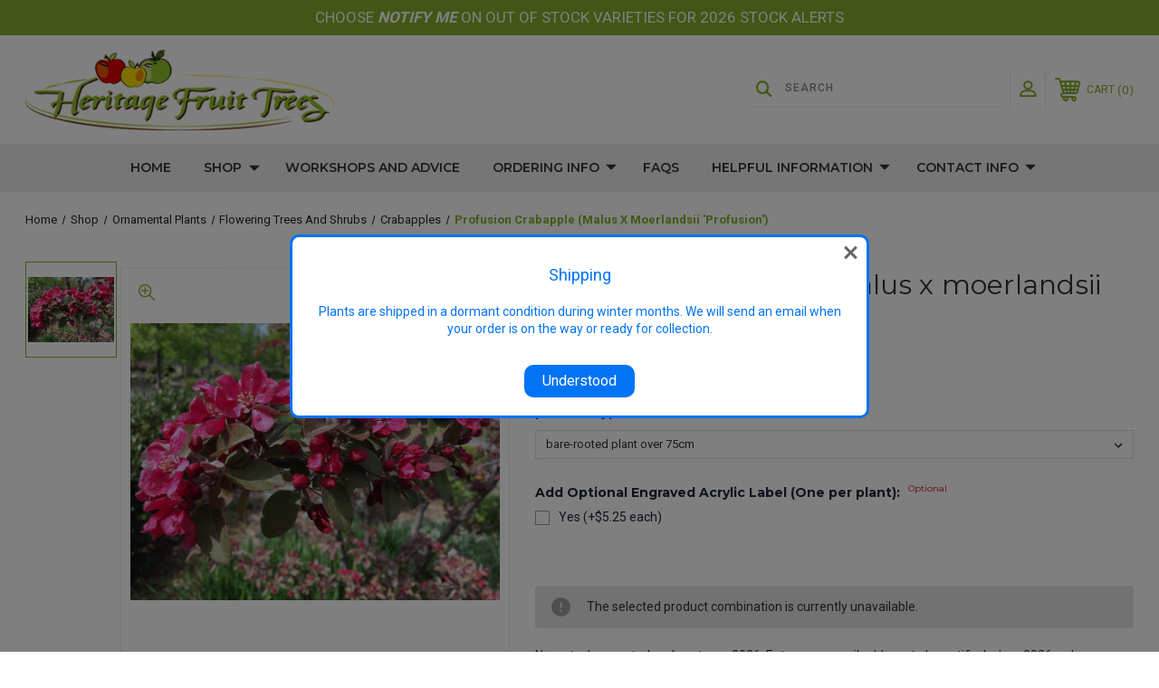

--- FILE ---
content_type: text/html; charset=UTF-8
request_url: https://www.heritagefruittrees.com.au/profusion-crabapple-malus-x-moerlandsii-profusion/
body_size: 19619
content:




<!DOCTYPE html>
<html class="no-js" lang="en">
    <head>
        <title>Profusion Crabapple (Malus x moerlandsii &#x27;Profusion&#x27;) - Heritage Fruit Trees</title>
        <link rel="dns-prefetch preconnect" href="https://cdn11.bigcommerce.com/s-sv0chyyd" crossorigin><link rel="dns-prefetch preconnect" href="https://fonts.googleapis.com/" crossorigin><link rel="dns-prefetch preconnect" href="https://fonts.gstatic.com/" crossorigin>
        <meta property="product:price:amount" content="0" /><meta property="product:price:currency" content="AUD" /><meta property="og:url" content="https://www.heritagefruittrees.com.au/profusion-crabapple-malus-x-moerlandsii-profusion/" /><meta property="og:site_name" content="Heritage Fruit Trees" /><meta name="keywords" content="New"><meta name="description" content="N"><link rel='canonical' href='https://www.heritagefruittrees.com.au/profusion-crabapple-malus-x-moerlandsii-profusion/' /><meta name='platform' content='bigcommerce.stencil' /><meta property="og:type" content="product" />
<meta property="og:title" content="Profusion Crabapple (Malus x moerlandsii &#039;Profusion&#039;)" />
<meta property="og:description" content="N" />
<meta property="og:image" content="https://cdn11.bigcommerce.com/s-sv0chyyd/products/1040/images/1411/HFT_Malus_Profusion__18269.1522134631.290.290.jpg?c=2" />
<meta property="pinterest:richpins" content="enabled" />
        
         
        
        
        <!-- BEGIN Preloading first images -->
        
        	<link rel="preload" href="https://cdn11.bigcommerce.com/s-sv0chyyd/images/stencil/500x659/products/1040/1411/HFT_Malus_Profusion__18269.1522134631.jpg?c=2" as="image">
        
        
        
        
        
        <!-- END Preloading first images -->

        <link href="https://cdn11.bigcommerce.com/s-sv0chyyd/product_images/favicon.png" rel="shortcut icon">
        <meta name="viewport" content="width=device-width, initial-scale=1, maximum-scale=1">

        <!-- ICOMOON LINKS START -->
        <style type="text/css">
            @font-face {
                font-family: 'icomoon';
                src:  url('https://cdn11.bigcommerce.com/s-sv0chyyd/stencil/17971660-01f8-013e-8fd6-660dafe74aa9/e/6ad517e0-5ec6-013e-cb57-526fc8bc67c8/fonts/icomoon.eot?pdewnu');
                src:  url('https://cdn11.bigcommerce.com/s-sv0chyyd/stencil/17971660-01f8-013e-8fd6-660dafe74aa9/e/6ad517e0-5ec6-013e-cb57-526fc8bc67c8/fonts/icomoon.eot?pdewnu#iefix') format('embedded-opentype'),
                      url('https://cdn11.bigcommerce.com/s-sv0chyyd/stencil/17971660-01f8-013e-8fd6-660dafe74aa9/e/6ad517e0-5ec6-013e-cb57-526fc8bc67c8/fonts/icomoon.ttf?pdewnu') format('truetype'),
                      url('https://cdn11.bigcommerce.com/s-sv0chyyd/stencil/17971660-01f8-013e-8fd6-660dafe74aa9/e/6ad517e0-5ec6-013e-cb57-526fc8bc67c8/fonts/icomoon.woff?pdewnu') format('woff'),
                      url('https://cdn11.bigcommerce.com/s-sv0chyyd/stencil/17971660-01f8-013e-8fd6-660dafe74aa9/e/6ad517e0-5ec6-013e-cb57-526fc8bc67c8/fonts/icomoon.svg?pdewnu#icomoon') format('svg');
                font-weight: normal;
                font-style: normal;
                font-display: block;
            }
        </style>
        <!-- ICOMOON LINKS END -->

        <script>
            document.documentElement.className = document.documentElement.className.replace('no-js', 'js'); 
        </script>

        <script>
    function browserSupportsAllFeatures() {
        return window.Promise
            && window.fetch
            && window.URL
            && window.URLSearchParams
            && window.WeakMap
            // object-fit support
            && ('objectFit' in document.documentElement.style);
    }

    function loadScript(src) {
        var js = document.createElement('script');
        js.src = src;
        js.onerror = function () {
            console.error('Failed to load polyfill script ' + src);
        };
        document.head.appendChild(js);
    }

    if (!browserSupportsAllFeatures()) {
        loadScript('https://cdn11.bigcommerce.com/s-sv0chyyd/stencil/17971660-01f8-013e-8fd6-660dafe74aa9/e/6ad517e0-5ec6-013e-cb57-526fc8bc67c8/dist/theme-bundle.polyfills.js');
    }
</script>

        <script>
            window.lazySizesConfig = window.lazySizesConfig || {};
            window.lazySizesConfig.loadMode = 1;
        </script>
        <script async src="https://cdn11.bigcommerce.com/s-sv0chyyd/stencil/17971660-01f8-013e-8fd6-660dafe74aa9/e/6ad517e0-5ec6-013e-cb57-526fc8bc67c8/dist/theme-bundle.head_async.js"></script>

        <link href="https://fonts.googleapis.com/css?family=Montserrat:400,400i,500,500i,600,600i,700,700i,900,900i%7CRoboto:400,100,200,300,500,600,700,800,900%7CPlayfair+Display:400,400i,500,500i,600,600i,700,700i,900,900i&display=swap" rel="stylesheet">
        
        <link data-stencil-stylesheet href="https://cdn11.bigcommerce.com/s-sv0chyyd/stencil/17971660-01f8-013e-8fd6-660dafe74aa9/e/6ad517e0-5ec6-013e-cb57-526fc8bc67c8/css/theme-722d5a90-68ee-013e-39be-2afa0bd11741.css" rel="stylesheet">

        <!-- Start Tracking Code for analytics_googleanalytics -->

<script>
    (function(i,s,o,g,r,a,m){i['GoogleAnalyticsObject']=r;i[r]=i[r]||function(){
    (i[r].q=i[r].q||[]).push(arguments)},i[r].l=1*new Date();a=s.createElement(o),
    m=s.getElementsByTagName(o)[0];a.async=1;a.src=g;m.parentNode.insertBefore(a,m)
    })(window,document,'script','//www.google-analytics.com/analytics.js','ga');

    ga('create', 'UA-60705368-1', 'heritagefruittrees.com.au');
    ga('send', 'pageview');
    ga('require', 'ecommerce', 'ecommerce.js');

    function trackEcommerce() {
    this._addTrans = addTrans;
    this._addItem = addItems;
    this._trackTrans = trackTrans;
    }
    function addTrans(orderID,store,total,tax,shipping,city,state,country) {
    ga('ecommerce:addTransaction', {
        'id': orderID,
        'affiliation': store,
        'revenue': total,
        'tax': tax,
        'shipping': shipping,
        'city': city,
        'state': state,
        'country': country
    });
    }
    function addItems(orderID,sku,product,variation,price,qty) {
    ga('ecommerce:addItem', {
        'id': orderID,
        'sku': sku,
        'name': product,
        'category': variation,
        'price': price,
        'quantity': qty
    });
    }
    function trackTrans() {
        ga('ecommerce:send');
    }
    var pageTracker = new trackEcommerce();
</script>

<!-- End Tracking Code for analytics_googleanalytics -->

<!-- Start Tracking Code for analytics_googleanalytics4 -->

<script data-cfasync="false" src="https://cdn11.bigcommerce.com/shared/js/google_analytics4_bodl_subscribers-358423becf5d870b8b603a81de597c10f6bc7699.js" integrity="sha256-gtOfJ3Avc1pEE/hx6SKj/96cca7JvfqllWA9FTQJyfI=" crossorigin="anonymous"></script>
<script data-cfasync="false">
  (function () {
    window.dataLayer = window.dataLayer || [];

    function gtag(){
        dataLayer.push(arguments);
    }

    function initGA4(event) {
         function setupGtag() {
            function configureGtag() {
                gtag('js', new Date());
                gtag('set', 'developer_id.dMjk3Nj', true);
                gtag('config', 'G-CS4P70J79F');
            }

            var script = document.createElement('script');

            script.src = 'https://www.googletagmanager.com/gtag/js?id=G-CS4P70J79F';
            script.async = true;
            script.onload = configureGtag;

            document.head.appendChild(script);
        }

        setupGtag();

        if (typeof subscribeOnBodlEvents === 'function') {
            subscribeOnBodlEvents('G-CS4P70J79F', false);
        }

        window.removeEventListener(event.type, initGA4);
    }

    

    var eventName = document.readyState === 'complete' ? 'consentScriptsLoaded' : 'DOMContentLoaded';
    window.addEventListener(eventName, initGA4, false);
  })()
</script>

<!-- End Tracking Code for analytics_googleanalytics4 -->

<!-- Start Tracking Code for analytics_siteverification -->

<!-- Global site tag (gtag.js) - Google Ads: 621007561 -->
<script async src="https://www.googletagmanager.com/gtag/js?id=AW-621007561"></script>
<script>
  window.dataLayer = window.dataLayer || [];
  function gtag(){dataLayer.push(arguments);}
  gtag('js', new Date());

  gtag('config', 'AW-621007561');
</script>
<!-- Event snippet for Subscribe conversion page
In your html page, add the snippet and call gtag_report_conversion when someone clicks on the chosen link or button. -->
<script>
function gtag_report_conversion(url) {
  var callback = function () {
    if (typeof(url) != 'undefined') {
      window.location = url;
    }
  };
  gtag('event', 'conversion', {
      'send_to': 'AW-621007561/EXrdCJyThqMDEMmlj6gC',
      'event_callback': callback
  });
  return false;
}
</script>

<!-- End Tracking Code for analytics_siteverification -->


<script type="text/javascript" src="https://checkout-sdk.bigcommerce.com/v1/loader.js" defer ></script>
<script src="https://www.google.com/recaptcha/api.js" async defer></script>
<script type="text/javascript">
var BCData = {"product_attributes":{"sku":null,"upc":null,"mpn":null,"gtin":null,"weight":null,"base":true,"image":null,"out_of_stock_behavior":"hide_option","out_of_stock_message":"Out of stock","available_modifier_values":[86,112,113],"in_stock_attributes":[86,112,113],"stock":null,"instock":false,"stock_message":null,"purchasable":true,"purchasing_message":"The selected product combination is currently unavailable.","call_for_price_message":null,"price":{"with_tax":{"formatted":"$0.00","value":0,"currency":"AUD"},"tax_label":"GST"}}};
</script>
<!-- Global site tag (gtag.js) - Google Analytics -->
<script async src="https://www.googletagmanager.com/gtag/js?id=G-CS4P70J79F"></script>
<script>
  window.dataLayer = window.dataLayer || [];
  function gtag(){dataLayer.push(arguments);}
  gtag('js', new Date());

  gtag('config', 'G-CS4P70J79F');
</script><script src="https://dashboard.mailerlite.com/bigcommerce/script/143/651311"></script>
 <script data-cfasync="false" src="https://microapps.bigcommerce.com/bodl-events/1.9.4/index.js" integrity="sha256-Y0tDj1qsyiKBRibKllwV0ZJ1aFlGYaHHGl/oUFoXJ7Y=" nonce="" crossorigin="anonymous"></script>
 <script data-cfasync="false" nonce="">

 (function() {
    function decodeBase64(base64) {
       const text = atob(base64);
       const length = text.length;
       const bytes = new Uint8Array(length);
       for (let i = 0; i < length; i++) {
          bytes[i] = text.charCodeAt(i);
       }
       const decoder = new TextDecoder();
       return decoder.decode(bytes);
    }
    window.bodl = JSON.parse(decodeBase64("[base64]"));
 })()

 </script>

        
        
        <script src="https://chimpstatic.com/mcjs-connected/js/users/92e7b95f162f2c2d278629cf6/b6ae5abef538b1b8400bf1b8e.js"></script>
    
    <link href="//cdn-images.mailchimp.com/embedcode/classic-10_7.css" rel="stylesheet" type="text/css">
    <!-- MailerLite Universal -->
<script>
    (function(w,d,e,u,f,l,n){w[f]=w[f]||function(){(w[f].q=w[f].q||[])
    .push(arguments);},l=d.createElement(e),l.async=1,l.src=u,
    n=d.getElementsByTagName(e)[0],n.parentNode.insertBefore(l,n);})
    (window,document,'script','https://assets.mailerlite.com/js/universal.js','ml');
    ml('account', '651311');
</script>
<!-- End MailerLite Universal -->

    </head>
    <body class="fashion product">
        
        <svg data-src="https://cdn11.bigcommerce.com/s-sv0chyyd/stencil/17971660-01f8-013e-8fd6-660dafe74aa9/e/6ad517e0-5ec6-013e-cb57-526fc8bc67c8/img/icon-sprite.svg" class="icons-svg-sprite"></svg>

        <div class="custom-banners top"> 
    <!--Removed Top Banner, Adding PB Banner-->
    <div data-content-region="header_top--global"><div data-layout-id="bbf2ef7f-490a-46f0-9812-5994f1defae4">       <div data-sub-layout-container="48ff59a5-8919-4b30-8719-bfcff2e207eb" data-layout-name="Layout">
    <style data-container-styling="48ff59a5-8919-4b30-8719-bfcff2e207eb">
        [data-sub-layout-container="48ff59a5-8919-4b30-8719-bfcff2e207eb"] {
            box-sizing: border-box;
            display: flex;
            flex-wrap: wrap;
            z-index: 0;
            position: relative;
            height: ;
            background-color: rgba(135, 174, 45, 1);
            padding-top: 8px;
            padding-right: 10px;
            padding-bottom: 8px;
            padding-left: 10px;
            margin-top: 0px;
            margin-right: 0px;
            margin-bottom: 0px;
            margin-left: 0px;
            border-width: 0px;
            border-style: solid;
            border-color: #333333;
        }

        [data-sub-layout-container="48ff59a5-8919-4b30-8719-bfcff2e207eb"]:after {
            display: block;
            position: absolute;
            top: 0;
            left: 0;
            bottom: 0;
            right: 0;
            background-size: cover;
            z-index: -2;
            content: '';
        }
    </style>

    <div data-sub-layout="e3b1ebf1-a11f-4f85-9371-82890394c5c0">
        <style data-column-styling="e3b1ebf1-a11f-4f85-9371-82890394c5c0">
            [data-sub-layout="e3b1ebf1-a11f-4f85-9371-82890394c5c0"] {
                display: flex;
                flex-direction: column;
                box-sizing: border-box;
                flex-basis: 100%;
                max-width: 100%;
                z-index: 0;
                position: relative;
                height: ;
                padding-top: 0px;
                padding-right: 10.5px;
                padding-bottom: 0px;
                padding-left: 10.5px;
                margin-top: 0px;
                margin-right: 0px;
                margin-bottom: 0px;
                margin-left: 0px;
                border-width: 0px;
                border-style: solid;
                border-color: #333333;
                justify-content: center;
            }
            [data-sub-layout="e3b1ebf1-a11f-4f85-9371-82890394c5c0"]:after {
                display: block;
                position: absolute;
                top: 0;
                left: 0;
                bottom: 0;
                right: 0;
                background-size: cover;
                z-index: auto;
            }
            @media only screen and (max-width: 700px) {
                [data-sub-layout="e3b1ebf1-a11f-4f85-9371-82890394c5c0"] {
                    flex-basis: 100%;
                    max-width: 100%;
                }
            }
        </style>
        <div data-widget-id="bee14abf-602b-43f4-8d79-e673b52ef67d" data-placement-id="7312a596-698a-41a2-81f6-b1a9ebc55ffd" data-placement-status="ACTIVE"><style>
    .sd-simple-text-bee14abf-602b-43f4-8d79-e673b52ef67d {
      padding-top: 0px;
      padding-right: 0px;
      padding-bottom: 0px;
      padding-left: 0px;

      margin-top: 0px;
      margin-right: 0px;
      margin-bottom: 0px;
      margin-left: 0px;

    }

    .sd-simple-text-bee14abf-602b-43f4-8d79-e673b52ef67d * {
      margin: 0;
      padding: 0;

        color: rgba(255,255,255,1);
        font-family: inherit;
        font-weight: 400;
        font-size: 17px;
        min-height: 17px;

    }

    .sd-simple-text-bee14abf-602b-43f4-8d79-e673b52ef67d {
        text-align: center;
    }

    #sd-simple-text-editable-bee14abf-602b-43f4-8d79-e673b52ef67d {
      min-width: 14px;
      line-height: 1.5;
      display: inline-block;
    }

    #sd-simple-text-editable-bee14abf-602b-43f4-8d79-e673b52ef67d[data-edit-mode="true"]:hover,
    #sd-simple-text-editable-bee14abf-602b-43f4-8d79-e673b52ef67d[data-edit-mode="true"]:active,
    #sd-simple-text-editable-bee14abf-602b-43f4-8d79-e673b52ef67d[data-edit-mode="true"]:focus {
      outline: 1px dashed #3C64F4;
    }

    #sd-simple-text-editable-bee14abf-602b-43f4-8d79-e673b52ef67d strong,
    #sd-simple-text-editable-bee14abf-602b-43f4-8d79-e673b52ef67d strong * {
      font-weight: bold;
    }

    #sd-simple-text-editable-bee14abf-602b-43f4-8d79-e673b52ef67d a {
      color: inherit;
    }

    @supports (color: color-mix(in srgb, #000 50%, #fff 50%)) {
      #sd-simple-text-editable-bee14abf-602b-43f4-8d79-e673b52ef67d a:hover,
      #sd-simple-text-editable-bee14abf-602b-43f4-8d79-e673b52ef67d a:active,
      #sd-simple-text-editable-bee14abf-602b-43f4-8d79-e673b52ef67d a:focus {
        color: color-mix(in srgb, currentColor 68%, white 32%);
      }
    }

    @supports not (color: color-mix(in srgb, #000 50%, #fff 50%)) {
      #sd-simple-text-editable-bee14abf-602b-43f4-8d79-e673b52ef67d a:hover,
      #sd-simple-text-editable-bee14abf-602b-43f4-8d79-e673b52ef67d a:active,
      #sd-simple-text-editable-bee14abf-602b-43f4-8d79-e673b52ef67d a:focus {
        filter: brightness(2);
      }
    }
</style>

<div class="sd-simple-text-bee14abf-602b-43f4-8d79-e673b52ef67d ">
  <div id="sd-simple-text-editable-bee14abf-602b-43f4-8d79-e673b52ef67d" data-edit-mode="">
    <p>CHOOSE <em><strong>NOTIFY</strong></em> <strong><em>ME</em></strong> ON OUT OF STOCK VARIETIES FOR 2026 STOCK ALERTS</p>
  </div>
</div>

</div>
    </div>
</div>

</div></div>
    
</div>
<header class="header left" sticky="true" role="banner">    
    <div class="container">
        <div class="main-header">
            <a href="#" class="mobileMenu-toggle show" data-mobile-menu-toggle="menu">
                <span class="mobileMenu-toggleIcon">Toggle menu</span>
            </a> 
            <div class="header-middle show">
                    <div class="header-logo header-logo--left logo-image">
                        <a href="https://www.heritagefruittrees.com.au/" class="header-logo__link">
            <img class="header-logo-image-unknown-size" src="https://cdn11.bigcommerce.com/s-sv0chyyd/images/stencil/original/web_logo_green_1418932222__16790.original.png" alt="Heritage Fruit Trees" title="Heritage Fruit Trees">
</a>
                    </div>
            </div>
            <div class="leftside-header">
            <div class="header-left show">
                <ul class="navUser-section navUser-section--alt">
                    <li class="navUser-item navUser-item--account show">
                        <a class="navUser-action" href="javascript:void(0)">
                            <span class="show myacc-title">my account</span>
                            <span class="icon-profile show theme-icon" data-icon="&#xe913;"></span>
                        </a>
                        <div class="account-dropdown">
                                <a class="navUser-action" href="/login.php">
                                    <span class="icon-lock show theme-icon" data-icon="&#xe907;"></span>
                                    <span class="show">Sign in</span>
                                </a>
                                    <a class="navUser-action" href="/login.php?action=create_account">
                                        <span class="icon-edit-1 show theme-icon" data-icon="&#xe903;"></span>
                                        <span class="show">Register</span>
                                    </a>
                                <a class="navUser-action" href="/giftcertificates.php">
                                    <span class="icon-gift show theme-icon" data-icon="&#xe906;"></span>
                                    <span class="show">Gift Certificates</span>
                                </a>
                        </div>
                    </li> 
                    <li class="navUser-item navUser-item--search show">
                        <a class="navUser-action navUser-action--quickSearch" href="javascript:void(0)" data-search="quickSearch" aria-controls="quickSearch" aria-expanded="false">
                            <span class="icon-search show theme-icon" data-icon="&#xe90e;"></span>
                            <span class="show" style="display:none;">Search</span>
                        </a>
                    </li>
                </ul>
                 <div class="dropdown dropdown--quickSearch is-open " id="quickSearch" aria-hidden="true" tabindex="-1" data-prevent-quick-search-close>
                    	<form class="form quick-search" action="/search.php">
        <fieldset class="form-fieldset">
            <div class="form-field">
                <label class="is-srOnly" for=>Search</label>
                <input class="form-input quick-search-input"
                       data-search-quick
                       name="search_query" 
					   id="search_query"
                       data-error-message="Search field cannot be empty."
                       placeholder="Search"
                       autocomplete="off"
                >
                <input type="submit" value="Go" class="quickSearchSubmitButton">
            </div>
        </fieldset>
    </form>
    <section class="quickSearchResults" data-bind="html: results"></section>
    
                </div>
            </div>
            <div class="header-right show">
                <nav class="navUser">
    <ul class="navUser-section navUser-section--alt">
        
        <li class="navUser-item show">
            <a class="navUser-action navUser-item--compare" href="/compare" data-compare-nav>
                <span class="icon-random show theme-icon" data-icon="&#xe914;"></span>
                <span class="show countPill countPill--positive countPill--alt"></span>
            </a>
        </li>
        <li class="navUser-item navUser-item--cart show">
            <a
                class="navUser-action"
                data-cart-preview
                data-dropdown="cart-preview-dropdown"
                data-options="align:right"
                href="/cart.php">
                <span class="icon-shopping-cart show theme-icon" data-icon="&#xe916;"></span>
                <span class="navUser-item-cartLabel show">Cart</span> 
                <span class="countPill cart-quantity show"></span>
            </a>

            <div class="dropdown-menu" id="cart-preview-dropdown" data-dropdown-content aria-hidden="true"></div>
        </li>
    </ul>
</nav>
            </div>
            </div>
        </div>  
    </div>

    
    <div class="navPages-container" id="menu" data-menu>
        <nav class="navPages">
    <div class="navPages-quickSearch">
        	<form class="form quick-search" action="/search.php">
        <fieldset class="form-fieldset">
            <div class="form-field">
                <label class="is-srOnly" for=>Search</label>
                <input class="form-input quick-search-input"
                       data-search-quick
                       name="search_query" 
					   id="search_query"
                       data-error-message="Search field cannot be empty."
                       placeholder="Search"
                       autocomplete="off"
                >
                <input type="submit" value="Go" class="quickSearchSubmitButton">
            </div>
        </fieldset>
    </form>
    <section class="quickSearchResults" data-bind="html: results"></section>
    
    </div>
    <ul class="navPages-list desktop-menu">
        <li class="navPages-item">
            <a class="navPages-action" href="https://www.heritagefruittrees.com.au/">Home</a>
        </li>
            <li class="navPages-item menu-6-columns">
                <a class=" show navPages-action has-subMenu activePage" href="https://www.heritagefruittrees.com.au/shop/">
   Shop 
    <i class="icon navPages-action-moreIcon" aria-hidden="true">
        <span class="icon-multimedia theme-icon" data-icon="&#xe902;"></span>
    </i>
</a> 
<span class="show custom_icon main_icon">
    <i class="icon navPages-action-moreIcon" aria-hidden="true">
        <span class="icon-multimedia theme-icon" data-icon="&#xe902;"></span>
    </i>
</span> 
<div class="navPage-subMenu " id="navPages-422" aria-hidden="true" tabindex="-1">
    <ul class="navPage-subMenu-list level-1 ">
            <li class="navPage-subMenu-item">
                    <a
                        class="show navPage-subMenu-action navPages-action has-subMenu activePage"
                        href="https://www.heritagefruittrees.com.au/fruit-trees/">
                       Fruit Trees 
                    </a>
                    <span class="show custom_icon sub_icon"> 
                        <i class="icon navPages-action-moreIcon" aria-hidden="true">
                            <span class="icon-multimedia theme-icon" data-icon="&#xe902;"></span>
                        </i>
                    </span>
                    <ul class="navPage-childList" id="navPages-45">
                        <li class="navPage-childList-item">
                                    <a class="navPage-childList-action navPages-action" href="https://www.heritagefruittrees.com.au/fruit-trees/apple-trees/">Apple Trees</a>
                        </li>
                        <li class="navPage-childList-item">
                                    <a class="navPage-childList-action navPages-action" href="https://www.heritagefruittrees.com.au/fruit-trees/apricot-trees/">Apricot Trees</a>
                        </li>
                        <li class="navPage-childList-item">
                                    <a class="navPage-childList-action navPages-action" href="https://www.heritagefruittrees.com.au/other-fruit-and-nut-trees/cherry-trees/">Cherry Trees</a>
                        </li>
                        <li class="navPage-childList-item">
                                    <a class="navPage-childList-action navPages-action activePage" href="https://www.heritagefruittrees.com.au/other-fruit-trees/crabapples/">Crabapples</a>
                        </li>
                        <li class="navPage-childList-item">
                                    <a class="navPage-childList-action navPages-action" href="https://www.heritagefruittrees.com.au/other-fruit-trees/fig-trees/">Fig Trees</a>
                        </li>
                        <li class="navPage-childList-item">
                                    <a class="navPage-childList-action navPages-action" href="https://www.heritagefruittrees.com.au/other-fruit-trees/medlar/">Medlar</a>
                        </li>
                        <li class="navPage-childList-item">
                                    <a class="navPage-childList-action navPages-action" href="https://www.heritagefruittrees.com.au/other-fruit-trees/mulberry/">Mulberry</a>
                        </li>
                        <li class="navPage-childList-item">
                                    <a class="navPage-childList-action navPages-action" href="https://www.heritagefruittrees.com.au/fruit-trees/nashi-pear-trees/">Nashi (Asian) Pear Trees</a>
                        </li>
                        <li class="navPage-childList-item">
                                    <a class="navPage-childList-action navPages-action" href="https://www.heritagefruittrees.com.au/other-fruit-trees/nectarine-trees/">Nectarine Trees</a>
                        </li>
                        <li class="navPage-childList-item">
                                    <a class="navPage-childList-action navPages-action" href="https://www.heritagefruittrees.com.au/other-fruit-trees/peach-trees/">Peach Trees</a>
                        </li>
                        <li class="navPage-childList-item">
                                    <a class="navPage-childList-action navPages-action" href="https://www.heritagefruittrees.com.au/other-fruit-trees/pear-trees/">Pear Trees</a>
                        </li>
                        <li class="navPage-childList-item">
                                    <a class="navPage-childList-action navPages-action" href="https://www.heritagefruittrees.com.au/other-fruit-trees/persimmon/">Persimmon</a>
                        </li>
                        <li class="navPage-childList-item">
                                    <a class="navPage-childList-action navPages-action" href="https://www.heritagefruittrees.com.au/other-fruit-trees/plum-trees/">Plum Trees</a>
                        </li>
                        <li class="navPage-childList-item">
                                    <a class="navPage-childList-action navPages-action" href="https://www.heritagefruittrees.com.au/other-fruit-trees/pomegranate-trees/">Pomegranate Trees</a>
                        </li>
                        <li class="navPage-childList-item">
                                    <a class="navPage-childList-action navPages-action" href="https://www.heritagefruittrees.com.au/other-fruit-trees/quince-trees/">Quince Trees</a>
                        </li>
                    </ul>
            </li>
            <li class="navPage-subMenu-item">
                    <a
                        class="show navPage-subMenu-action navPages-action has-subMenu"
                        href="https://www.heritagefruittrees.com.au/nut-trees/">
                       Nut Trees 
                    </a>
                    <span class="show custom_icon sub_icon"> 
                        <i class="icon navPages-action-moreIcon" aria-hidden="true">
                            <span class="icon-multimedia theme-icon" data-icon="&#xe902;"></span>
                        </i>
                    </span>
                    <ul class="navPage-childList" id="navPages-165">
                        <li class="navPage-childList-item">
                                    <a class="navPage-childList-action navPages-action" href="https://www.heritagefruittrees.com.au/nut-trees/almond-trees/">Almond Trees</a>
                        </li>
                        <li class="navPage-childList-item">
                                    <a class="navPage-childList-action navPages-action" href="https://www.heritagefruittrees.com.au/nut-trees/hazelnuts/">Hazelnuts</a>
                        </li>
                        <li class="navPage-childList-item">
                                    <a class="navPage-childList-action navPages-action" href="https://www.heritagefruittrees.com.au/nut-trees/walnuts/">Walnuts</a>
                        </li>
                    </ul>
            </li>
            <li class="navPage-subMenu-item">
                    <a
                        class="show navPage-subMenu-action navPages-action has-subMenu"
                        href="https://www.heritagefruittrees.com.au/ornamental-plants/">
                       Ornamental Plants 
                    </a>
                    <span class="show custom_icon sub_icon"> 
                        <i class="icon navPages-action-moreIcon" aria-hidden="true">
                            <span class="icon-multimedia theme-icon" data-icon="&#xe902;"></span>
                        </i>
                    </span>
                    <ul class="navPage-childList" id="navPages-246">
                        <li class="navPage-childList-item">
                                    <a class="navPage-childList-action navPages-action" href="https://www.heritagefruittrees.com.au/all-ornamental-trees/">All Ornamental Trees</a>
                        </li>
                        <li class="navPage-childList-item">
                                    <a class="navPage-childList-action navPages-action" href="https://www.heritagefruittrees.com.au/shrubs/">Shrubs</a>
                        </li>
                        <li class="navPage-childList-item">
                                    <a class="navPage-childList-action navPages-action" href="https://www.heritagefruittrees.com.au/flowering-trees-and-shrubs/">Flowering Trees and Shrubs</a>
                        </li>
                        <li class="navPage-childList-item">
                                    <a class="navPage-childList-action navPages-action" href="https://www.heritagefruittrees.com.au/ornamental-plants/roses/">Roses</a>
                        </li>
                        <li class="navPage-childList-item">
                                    <a class="navPage-childList-action navPages-action" href="https://www.heritagefruittrees.com.au/ornamental-plants/ornamental-vines/">Ornamental Vines</a>
                        </li>
                        <li class="navPage-childList-item">
                                    <a class="navPage-childList-action navPages-action" href="https://www.heritagefruittrees.com.au/ornamental-plants/avenue-trees/">Avenue Trees</a>
                        </li>
                        <li class="navPage-childList-item">
                                    <a class="navPage-childList-action navPages-action" href="https://www.heritagefruittrees.com.au/ornamental-plants/ornamental-pears/">Ornamental Pears</a>
                        </li>
                        <li class="navPage-childList-item">
                                    <a class="navPage-childList-action navPages-action" href="https://www.heritagefruittrees.com.au/ornamental-plants/small-ornamental-trees/">Small Ornamental Trees</a>
                        </li>
                        <li class="navPage-childList-item">
                                    <a class="navPage-childList-action navPages-action" href="https://www.heritagefruittrees.com.au/ornamental-plants/medium-ornamental-trees/">Medium Ornamental Trees</a>
                        </li>
                        <li class="navPage-childList-item">
                                    <a class="navPage-childList-action navPages-action" href="https://www.heritagefruittrees.com.au/ornamental-plants/large-ornamental-trees/">Large Ornamental Trees</a>
                        </li>
                    </ul>
            </li>
            <li class="navPage-subMenu-item">
                    <a
                        class="show navPage-subMenu-action navPages-action has-subMenu"
                        href="https://www.heritagefruittrees.com.au/berries-and-vine-fruit/">
                       Berries and Vine Fruit 
                    </a>
                    <span class="show custom_icon sub_icon"> 
                        <i class="icon navPages-action-moreIcon" aria-hidden="true">
                            <span class="icon-multimedia theme-icon" data-icon="&#xe902;"></span>
                        </i>
                    </span>
                    <ul class="navPage-childList" id="navPages-46">
                        <li class="navPage-childList-item">
                                    <a class="navPage-childList-action navPages-action" href="https://www.heritagefruittrees.com.au/berries-and-vine-fruit/blueberries/">Blueberries</a>
                        </li>
                        <li class="navPage-childList-item">
                                    <a class="navPage-childList-action navPages-action" href="https://www.heritagefruittrees.com.au/berries-and-vine-fruit/currants/">Currants</a>
                        </li>
                        <li class="navPage-childList-item">
                                    <a class="navPage-childList-action navPages-action" href="https://www.heritagefruittrees.com.au/berries-and-vine-fruit/kiwi-fruit/">Kiwi Fruit</a>
                        </li>
                        <li class="navPage-childList-item">
                                    <a class="navPage-childList-action navPages-action" href="https://www.heritagefruittrees.com.au/berries-and-vine-fruit/raspberries/">Raspberries</a>
                        </li>
                        <li class="navPage-childList-item">
                                    <a class="navPage-childList-action navPages-action" href="https://www.heritagefruittrees.com.au/berries-and-vine-fruit/all-grape-varieties/">All grape varieties</a>
                        </li>
                    </ul>
            </li>
            <li class="navPage-subMenu-item">
                    <a class="navPage-subMenu-action navPages-action" href="https://www.heritagefruittrees.com.au/rootstocks/">Rootstocks</a>
            </li>
            <li class="navPage-subMenu-item">
                    <a class="navPage-subMenu-action navPages-action" href="https://www.heritagefruittrees.com.au/workshops/">Workshops</a>
            </li>
            <li class="navPage-subMenu-item">
                    <a
                        class="show navPage-subMenu-action navPages-action has-subMenu"
                        href="https://www.heritagefruittrees.com.au/non-plant-products/">
                       Non-Plant Products 
                    </a>
                    <span class="show custom_icon sub_icon"> 
                        <i class="icon navPages-action-moreIcon" aria-hidden="true">
                            <span class="icon-multimedia theme-icon" data-icon="&#xe902;"></span>
                        </i>
                    </span>
                    <ul class="navPage-childList" id="navPages-21">
                        <li class="navPage-childList-item">
                                    <a class="navPage-childList-action navPages-action" href="https://www.heritagefruittrees.com.au/non-plant-products/plant-labels/">Plant Labels</a>
                        </li>
                        <li class="navPage-childList-item">
                                    <a class="navPage-childList-action navPages-action" href="https://www.heritagefruittrees.com.au/non-plant-products/grafting-equipment/">Grafting Equipment</a>
                        </li>
                        <li class="navPage-childList-item">
                                    <a class="navPage-childList-action navPages-action" href="https://www.heritagefruittrees.com.au/non-plant-products/tools/">Tools</a>
                        </li>
                        <li class="navPage-childList-item">
                                    <a class="navPage-childList-action navPages-action" href="https://www.heritagefruittrees.com.au/non-plant-products/books/">Books</a>
                        </li>
                    </ul>
            </li>
    </ul>
</div>
            </li>
        

             
             
             
	           
	                <div class="navPages-list navPages-dropdown navPages-list-depth-max desktop-menu">
	<li class="navPages-item navPages-dropdown-child">
		    <a class="navPages-action" href="https://www.heritagefruittrees.com.au/workshops-and-advice/">Workshops and Advice</a>
	</li>
</div>
	           

            


             
             
             
	           
	                <div class="navPages-list navPages-dropdown navPages-list-depth-max desktop-menu">
	<li class="navPages-item navPages-dropdown-child">
		    <a class="navPages-action navPages-action-depth-max has-subMenu is-root" href="https://www.heritagefruittrees.com.au/how-to-order/">
		        ORDERING INFO 
		        <i class="icon navPages-action-moreIcon" aria-hidden="true">
		            <span class="icon-multimedia theme-icon" data-icon="&#xe902;"></span>
		        </i>
		    </a>
		    <div class="navPage-subMenu navPage-subMenu-horizontal" id="navPages-" tabindex="-1">
    <ul class="navPage-subMenu-list">
            <li class="navPage-subMenu-item-child">
                    <a class="navPage-subMenu-action navPages-action navPage-child" href="https://www.heritagefruittrees.com.au/ordering/">Ordering</a>
            </li>
            <li class="navPage-subMenu-item-child">
                    <a class="navPage-subMenu-action navPages-action navPage-child" href="https://www.heritagefruittrees.com.au/when-will-i-get-my-order/">When will I get my order?</a>
            </li>
            <li class="navPage-subMenu-item-child">
                    <a class="navPage-subMenu-action navPages-action navPage-child" href="https://www.heritagefruittrees.com.au/what-are-my-shipping-options/">What are my shipping options?</a>
            </li>
            <li class="navPage-subMenu-item-child">
                    <a class="navPage-subMenu-action navPages-action navPage-child" href="https://www.heritagefruittrees.com.au/couriers/">Couriers</a>
            </li>
            <li class="navPage-subMenu-item-child">
                    <a class="navPage-subMenu-action navPages-action navPage-child" href="https://www.heritagefruittrees.com.au/order-collection-arrangements/">Order Collection Arrangements</a>
            </li>
            <li class="navPage-subMenu-item-child">
                    <a class="navPage-subMenu-action navPages-action navPage-child" href="https://www.heritagefruittrees.com.au/multiple-orders/">Multiple Orders</a>
            </li>
            <li class="navPage-subMenu-item-child">
                    <a class="navPage-subMenu-action navPages-action navPage-child" href="https://www.heritagefruittrees.com.au/large-trees/">Large Trees</a>
            </li>
            <li class="navPage-subMenu-item-child">
                    <a class="navPage-subMenu-action navPages-action navPage-child" href="https://www.heritagefruittrees.com.au/when-your-plants-arrive/">Receiving and checking plants</a>
            </li>
            <li class="navPage-subMenu-item-child">
                    <a class="navPage-subMenu-action navPages-action navPage-child" href="https://www.heritagefruittrees.com.au/how-big-are-our-plants/">How big are our plants</a>
            </li>
            <li class="navPage-subMenu-item-child">
                    <a class="navPage-subMenu-action navPages-action navPage-child" href="https://www.heritagefruittrees.com.au/discounts/">  Discounts</a>
            </li>
            <li class="navPage-subMenu-item-child">
                    <a class="navPage-subMenu-action navPages-action navPage-child" href="https://www.heritagefruittrees.com.au/ordering-and-shipping/#OrderStatus">Order status</a>
            </li>
            <li class="navPage-subMenu-item-child">
                    <a class="navPage-subMenu-action navPages-action navPage-child" href="https://www.heritagefruittrees.com.au/order-cancellation/">Order Cancellation</a>
            </li>
            <li class="navPage-subMenu-item-child">
                    <a class="navPage-subMenu-action navPages-action navPage-child" href="https://www.heritagefruittrees.com.au/terms-and-conditions/">Terms and Conditions</a>
            </li>
    </ul>
</div>
	</li>
</div>
	           

            


             
             
             
	           
	                <div class="navPages-list navPages-dropdown navPages-list-depth-max desktop-menu">
	<li class="navPages-item navPages-dropdown-child">
		    <a class="navPages-action" href="https://www.heritagefruittrees.com.au/faqs-new/">FAQs</a>
	</li>
</div>
	           

            


             
             
             
	           
	                <div class="navPages-list navPages-dropdown navPages-list-depth-max desktop-menu">
	<li class="navPages-item navPages-dropdown-child">
		    <a class="navPages-action navPages-action-depth-max has-subMenu is-root" href="https://www.heritagefruittrees.com.au/information/">
		        Helpful information 
		        <i class="icon navPages-action-moreIcon" aria-hidden="true">
		            <span class="icon-multimedia theme-icon" data-icon="&#xe902;"></span>
		        </i>
		    </a>
		    <div class="navPage-subMenu navPage-subMenu-horizontal" id="navPages-" tabindex="-1">
    <ul class="navPage-subMenu-list">
            <li class="navPage-subMenu-item-child">
                    <a class="navPage-subMenu-action navPages-action navPage-child" href="https://www.heritagefruittrees.com.au/bushfire-information/">Bushfire Information</a>
            </li>
            <li class="navPage-subMenu-item-child">
                    <a class="navPage-subMenu-action navPages-action navPage-child" href="https://www.heritagefruittrees.com.au/autumn-foliage-selection-made-easy/">Autumn foliage selection made easy</a>
            </li>
            <li class="navPage-subMenu-item-child">
                    <a class="navPage-subMenu-action navPages-action navPage-child" href="https://www.heritagefruittrees.com.au/cox-s-orange-pippin-turns-200/">Cox’s Orange Pippin turns 200</a>
            </li>
            <li class="navPage-subMenu-item-child">
                    <a class="navPage-subMenu-action navPages-action navPage-child" href="https://www.heritagefruittrees.com.au/flowering-quince-chaenomeles/">Flowering Quince (Chaenomeles)</a>
            </li>
            <li class="navPage-subMenu-item-child">
                    <a class="navPage-subMenu-action navPages-action navPage-child" href="https://www.heritagefruittrees.com.au/raspberry-growing-guide/">Raspberry growing guide</a>
            </li>
            <li class="navPage-subMenu-item-child">
                    <a class="navPage-subMenu-action navPages-action navPage-child" href="https://www.heritagefruittrees.com.au/wisteria-growing-guide/">Wisteria growing guide</a>
            </li>
            <li class="navPage-subMenu-item-child">
                    <a class="navPage-subMenu-action navPages-action navPage-child" href="https://www.heritagefruittrees.com.au/rose-pruning-tips/">Rose Pruning Tips</a>
            </li>
            <li class="navPage-subMenu-item-child">
                    <a class="navPage-subMenu-action navPages-action navPage-child" href="https://www.heritagefruittrees.com.au/codling-moth/">Codling Moth</a>
            </li>
            <li class="navPage-subMenu-item-child">
                    <a class="navPage-subMenu-action navPages-action navPages-action-depth-max navPage-child has-subMenu" href="https://www.heritagefruittrees.com.au/espalier-training/">
                        Espalier Training 
                        <i class="icon navPages-action-moreIcon" aria-hidden="true">
                            <span class="icon-multimedia theme-icon" data-icon="&#xe902;"></span>
                        </i>
                    </a>
                    <div class="navPage-subMenu navPage-subMenu-horizontal" id="navPages-" tabindex="-1">
    <ul class="navPage-subMenu-list">
            <li class="navPage-subMenu-item-child">
                    <a class="navPage-subMenu-action navPages-action navPage-child" href="https://www.heritagefruittrees.com.au/apples-suitable-for-espalier-training/">Apples suitable for espalier training</a>
            </li>
    </ul>
</div>
            </li>
            <li class="navPage-subMenu-item-child">
                    <a class="navPage-subMenu-action navPages-action navPage-child" href="https://www.heritagefruittrees.com.au/woolly-aphid/">Woolly Aphid</a>
            </li>
            <li class="navPage-subMenu-item-child">
                    <a class="navPage-subMenu-action navPages-action navPage-child" href="https://www.heritagefruittrees.com.au/organic-or-not/">Organic, or Not...</a>
            </li>
            <li class="navPage-subMenu-item-child">
                    <a class="navPage-subMenu-action navPages-action navPage-child" href="https://www.heritagefruittrees.com.au/care-and-planting-instructions/">Care and Planting Instructions</a>
            </li>
            <li class="navPage-subMenu-item-child">
                    <a class="navPage-subMenu-action navPages-action navPage-child" href="https://www.heritagefruittrees.com.au/pollination/">Pollination</a>
            </li>
            <li class="navPage-subMenu-item-child">
                    <a class="navPage-subMenu-action navPages-action navPage-child" href="https://www.heritagefruittrees.com.au/the-bramley-story/">The Bramley Story</a>
            </li>
            <li class="navPage-subMenu-item-child">
                    <a class="navPage-subMenu-action navPages-action navPage-child" href="https://www.heritagefruittrees.com.au/how-big-will-my-tree-grow/">How Big Will My Apple Grow?</a>
            </li>
            <li class="navPage-subMenu-item-child">
                    <a class="navPage-subMenu-action navPages-action navPage-child" href="https://www.heritagefruittrees.com.au/sources/">Useful references</a>
            </li>
            <li class="navPage-subMenu-item-child">
                    <a class="navPage-subMenu-action navPages-action navPage-child" href="https://www.heritagefruittrees.com.au/chill-units/">Chill Units</a>
            </li>
            <li class="navPage-subMenu-item-child">
                    <a class="navPage-subMenu-action navPages-action navPages-action-depth-max navPage-child has-subMenu" href="https://www.heritagefruittrees.com.au/beating-peach-leaf-curl-and-other-plant-problems/">
                        Beating Peach Leaf Curl and other plant problems 
                        <i class="icon navPages-action-moreIcon" aria-hidden="true">
                            <span class="icon-multimedia theme-icon" data-icon="&#xe902;"></span>
                        </i>
                    </a>
                    <div class="navPage-subMenu navPage-subMenu-horizontal" id="navPages-" tabindex="-1">
    <ul class="navPage-subMenu-list">
            <li class="navPage-subMenu-item-child">
                    <a class="navPage-subMenu-action navPages-action navPage-child" href="https://www.heritagefruittrees.com.au/peach-leaf-curl-and-other/">Peach Leaf Curl and other nasty stuff</a>
            </li>
            <li class="navPage-subMenu-item-child">
                    <a class="navPage-subMenu-action navPages-action navPage-child" href="https://www.heritagefruittrees.com.au/how-to-make-20-litres-of-1-concentration-bordeaux-spray/">How to Make Bordeaux Spray</a>
            </li>
    </ul>
</div>
            </li>
            <li class="navPage-subMenu-item-child">
                    <a class="navPage-subMenu-action navPages-action navPage-child" href="https://www.heritagefruittrees.com.au/cider-and-perry-variety-selection/">Cider and perry variety selection</a>
            </li>
            <li class="navPage-subMenu-item-child">
                    <a class="navPage-subMenu-action navPages-action navPage-child" href="https://www.heritagefruittrees.com.au/adr-rose-award/">ADR Rose Award</a>
            </li>
    </ul>
</div>
	</li>
</div>
	           

            


             
             
             
	           
	                <div class="navPages-list navPages-dropdown navPages-list-depth-max desktop-menu">
	<li class="navPages-item navPages-dropdown-child">
		    <a class="navPages-action navPages-action-depth-max has-subMenu is-root" href="https://www.heritagefruittrees.com.au/contact-info/">
		        Contact info 
		        <i class="icon navPages-action-moreIcon" aria-hidden="true">
		            <span class="icon-multimedia theme-icon" data-icon="&#xe902;"></span>
		        </i>
		    </a>
		    <div class="navPage-subMenu navPage-subMenu-horizontal" id="navPages-" tabindex="-1">
    <ul class="navPage-subMenu-list">
            <li class="navPage-subMenu-item-child">
                    <a class="navPage-subMenu-action navPages-action navPage-child" href="https://www.heritagefruittrees.com.au/contact-us/">Contact Us</a>
            </li>
            <li class="navPage-subMenu-item-child">
                    <a class="navPage-subMenu-action navPages-action navPage-child" href="https://www.heritagefruittrees.com.au/about-us/">About Us</a>
            </li>
    </ul>
</div>
	</li>
</div>
	           

            

			
             

    </ul>
    
    
    <ul class="navPages-list mobile-menu">
        <li class="navPages-item">
            <a class="navPages-action" href="https://www.heritagefruittrees.com.au/">Home</a>
        </li>
            <li class="navPages-item menu-6-columns">
                <a class=" show navPages-action has-subMenu activePage" href="https://www.heritagefruittrees.com.au/shop/">
   Shop 
    <i class="icon navPages-action-moreIcon" aria-hidden="true">
        <span class="icon-multimedia theme-icon" data-icon="&#xe902;"></span>
    </i>
</a> 
<span class="show custom_icon main_icon">
    <i class="icon navPages-action-moreIcon" aria-hidden="true">
        <span class="icon-multimedia theme-icon" data-icon="&#xe902;"></span>
    </i>
</span> 
<div class="navPage-subMenu " id="navPages-422" aria-hidden="true" tabindex="-1">
    <ul class="navPage-subMenu-list level-1 ">
            <li class="navPage-subMenu-item">
                    <a
                        class="show navPage-subMenu-action navPages-action has-subMenu activePage"
                        href="https://www.heritagefruittrees.com.au/fruit-trees/">
                       Fruit Trees 
                    </a>
                    <span class="show custom_icon sub_icon"> 
                        <i class="icon navPages-action-moreIcon" aria-hidden="true">
                            <span class="icon-multimedia theme-icon" data-icon="&#xe902;"></span>
                        </i>
                    </span>
                    <ul class="navPage-childList" id="navPages-45">
                        <li class="navPage-childList-item">
                                    <a class="navPage-childList-action navPages-action" href="https://www.heritagefruittrees.com.au/fruit-trees/apple-trees/">Apple Trees</a>
                        </li>
                        <li class="navPage-childList-item">
                                    <a class="navPage-childList-action navPages-action" href="https://www.heritagefruittrees.com.au/fruit-trees/apricot-trees/">Apricot Trees</a>
                        </li>
                        <li class="navPage-childList-item">
                                    <a class="navPage-childList-action navPages-action" href="https://www.heritagefruittrees.com.au/other-fruit-and-nut-trees/cherry-trees/">Cherry Trees</a>
                        </li>
                        <li class="navPage-childList-item">
                                    <a class="navPage-childList-action navPages-action activePage" href="https://www.heritagefruittrees.com.au/other-fruit-trees/crabapples/">Crabapples</a>
                        </li>
                        <li class="navPage-childList-item">
                                    <a class="navPage-childList-action navPages-action" href="https://www.heritagefruittrees.com.au/other-fruit-trees/fig-trees/">Fig Trees</a>
                        </li>
                        <li class="navPage-childList-item">
                                    <a class="navPage-childList-action navPages-action" href="https://www.heritagefruittrees.com.au/other-fruit-trees/medlar/">Medlar</a>
                        </li>
                        <li class="navPage-childList-item">
                                    <a class="navPage-childList-action navPages-action" href="https://www.heritagefruittrees.com.au/other-fruit-trees/mulberry/">Mulberry</a>
                        </li>
                        <li class="navPage-childList-item">
                                    <a class="navPage-childList-action navPages-action" href="https://www.heritagefruittrees.com.au/fruit-trees/nashi-pear-trees/">Nashi (Asian) Pear Trees</a>
                        </li>
                        <li class="navPage-childList-item">
                                    <a class="navPage-childList-action navPages-action" href="https://www.heritagefruittrees.com.au/other-fruit-trees/nectarine-trees/">Nectarine Trees</a>
                        </li>
                        <li class="navPage-childList-item">
                                    <a class="navPage-childList-action navPages-action" href="https://www.heritagefruittrees.com.au/other-fruit-trees/peach-trees/">Peach Trees</a>
                        </li>
                        <li class="navPage-childList-item">
                                    <a class="navPage-childList-action navPages-action" href="https://www.heritagefruittrees.com.au/other-fruit-trees/pear-trees/">Pear Trees</a>
                        </li>
                        <li class="navPage-childList-item">
                                    <a class="navPage-childList-action navPages-action" href="https://www.heritagefruittrees.com.au/other-fruit-trees/persimmon/">Persimmon</a>
                        </li>
                        <li class="navPage-childList-item">
                                    <a class="navPage-childList-action navPages-action" href="https://www.heritagefruittrees.com.au/other-fruit-trees/plum-trees/">Plum Trees</a>
                        </li>
                        <li class="navPage-childList-item">
                                    <a class="navPage-childList-action navPages-action" href="https://www.heritagefruittrees.com.au/other-fruit-trees/pomegranate-trees/">Pomegranate Trees</a>
                        </li>
                        <li class="navPage-childList-item">
                                    <a class="navPage-childList-action navPages-action" href="https://www.heritagefruittrees.com.au/other-fruit-trees/quince-trees/">Quince Trees</a>
                        </li>
                    </ul>
            </li>
            <li class="navPage-subMenu-item">
                    <a
                        class="show navPage-subMenu-action navPages-action has-subMenu"
                        href="https://www.heritagefruittrees.com.au/nut-trees/">
                       Nut Trees 
                    </a>
                    <span class="show custom_icon sub_icon"> 
                        <i class="icon navPages-action-moreIcon" aria-hidden="true">
                            <span class="icon-multimedia theme-icon" data-icon="&#xe902;"></span>
                        </i>
                    </span>
                    <ul class="navPage-childList" id="navPages-165">
                        <li class="navPage-childList-item">
                                    <a class="navPage-childList-action navPages-action" href="https://www.heritagefruittrees.com.au/nut-trees/almond-trees/">Almond Trees</a>
                        </li>
                        <li class="navPage-childList-item">
                                    <a class="navPage-childList-action navPages-action" href="https://www.heritagefruittrees.com.au/nut-trees/hazelnuts/">Hazelnuts</a>
                        </li>
                        <li class="navPage-childList-item">
                                    <a class="navPage-childList-action navPages-action" href="https://www.heritagefruittrees.com.au/nut-trees/walnuts/">Walnuts</a>
                        </li>
                    </ul>
            </li>
            <li class="navPage-subMenu-item">
                    <a
                        class="show navPage-subMenu-action navPages-action has-subMenu"
                        href="https://www.heritagefruittrees.com.au/ornamental-plants/">
                       Ornamental Plants 
                    </a>
                    <span class="show custom_icon sub_icon"> 
                        <i class="icon navPages-action-moreIcon" aria-hidden="true">
                            <span class="icon-multimedia theme-icon" data-icon="&#xe902;"></span>
                        </i>
                    </span>
                    <ul class="navPage-childList" id="navPages-246">
                        <li class="navPage-childList-item">
                                    <a class="navPage-childList-action navPages-action" href="https://www.heritagefruittrees.com.au/all-ornamental-trees/">All Ornamental Trees</a>
                        </li>
                        <li class="navPage-childList-item">
                                    <a class="navPage-childList-action navPages-action" href="https://www.heritagefruittrees.com.au/shrubs/">Shrubs</a>
                        </li>
                        <li class="navPage-childList-item">
                                    <a class="navPage-childList-action navPages-action" href="https://www.heritagefruittrees.com.au/flowering-trees-and-shrubs/">Flowering Trees and Shrubs</a>
                        </li>
                        <li class="navPage-childList-item">
                                    <a class="navPage-childList-action navPages-action" href="https://www.heritagefruittrees.com.au/ornamental-plants/roses/">Roses</a>
                        </li>
                        <li class="navPage-childList-item">
                                    <a class="navPage-childList-action navPages-action" href="https://www.heritagefruittrees.com.au/ornamental-plants/ornamental-vines/">Ornamental Vines</a>
                        </li>
                        <li class="navPage-childList-item">
                                    <a class="navPage-childList-action navPages-action" href="https://www.heritagefruittrees.com.au/ornamental-plants/avenue-trees/">Avenue Trees</a>
                        </li>
                        <li class="navPage-childList-item">
                                    <a class="navPage-childList-action navPages-action" href="https://www.heritagefruittrees.com.au/ornamental-plants/ornamental-pears/">Ornamental Pears</a>
                        </li>
                        <li class="navPage-childList-item">
                                    <a class="navPage-childList-action navPages-action" href="https://www.heritagefruittrees.com.au/ornamental-plants/small-ornamental-trees/">Small Ornamental Trees</a>
                        </li>
                        <li class="navPage-childList-item">
                                    <a class="navPage-childList-action navPages-action" href="https://www.heritagefruittrees.com.au/ornamental-plants/medium-ornamental-trees/">Medium Ornamental Trees</a>
                        </li>
                        <li class="navPage-childList-item">
                                    <a class="navPage-childList-action navPages-action" href="https://www.heritagefruittrees.com.au/ornamental-plants/large-ornamental-trees/">Large Ornamental Trees</a>
                        </li>
                    </ul>
            </li>
            <li class="navPage-subMenu-item">
                    <a
                        class="show navPage-subMenu-action navPages-action has-subMenu"
                        href="https://www.heritagefruittrees.com.au/berries-and-vine-fruit/">
                       Berries and Vine Fruit 
                    </a>
                    <span class="show custom_icon sub_icon"> 
                        <i class="icon navPages-action-moreIcon" aria-hidden="true">
                            <span class="icon-multimedia theme-icon" data-icon="&#xe902;"></span>
                        </i>
                    </span>
                    <ul class="navPage-childList" id="navPages-46">
                        <li class="navPage-childList-item">
                                    <a class="navPage-childList-action navPages-action" href="https://www.heritagefruittrees.com.au/berries-and-vine-fruit/blueberries/">Blueberries</a>
                        </li>
                        <li class="navPage-childList-item">
                                    <a class="navPage-childList-action navPages-action" href="https://www.heritagefruittrees.com.au/berries-and-vine-fruit/currants/">Currants</a>
                        </li>
                        <li class="navPage-childList-item">
                                    <a class="navPage-childList-action navPages-action" href="https://www.heritagefruittrees.com.au/berries-and-vine-fruit/kiwi-fruit/">Kiwi Fruit</a>
                        </li>
                        <li class="navPage-childList-item">
                                    <a class="navPage-childList-action navPages-action" href="https://www.heritagefruittrees.com.au/berries-and-vine-fruit/raspberries/">Raspberries</a>
                        </li>
                        <li class="navPage-childList-item">
                                    <a class="navPage-childList-action navPages-action" href="https://www.heritagefruittrees.com.au/berries-and-vine-fruit/all-grape-varieties/">All grape varieties</a>
                        </li>
                    </ul>
            </li>
            <li class="navPage-subMenu-item">
                    <a class="navPage-subMenu-action navPages-action" href="https://www.heritagefruittrees.com.au/rootstocks/">Rootstocks</a>
            </li>
            <li class="navPage-subMenu-item">
                    <a class="navPage-subMenu-action navPages-action" href="https://www.heritagefruittrees.com.au/workshops/">Workshops</a>
            </li>
            <li class="navPage-subMenu-item">
                    <a
                        class="show navPage-subMenu-action navPages-action has-subMenu"
                        href="https://www.heritagefruittrees.com.au/non-plant-products/">
                       Non-Plant Products 
                    </a>
                    <span class="show custom_icon sub_icon"> 
                        <i class="icon navPages-action-moreIcon" aria-hidden="true">
                            <span class="icon-multimedia theme-icon" data-icon="&#xe902;"></span>
                        </i>
                    </span>
                    <ul class="navPage-childList" id="navPages-21">
                        <li class="navPage-childList-item">
                                    <a class="navPage-childList-action navPages-action" href="https://www.heritagefruittrees.com.au/non-plant-products/plant-labels/">Plant Labels</a>
                        </li>
                        <li class="navPage-childList-item">
                                    <a class="navPage-childList-action navPages-action" href="https://www.heritagefruittrees.com.au/non-plant-products/grafting-equipment/">Grafting Equipment</a>
                        </li>
                        <li class="navPage-childList-item">
                                    <a class="navPage-childList-action navPages-action" href="https://www.heritagefruittrees.com.au/non-plant-products/tools/">Tools</a>
                        </li>
                        <li class="navPage-childList-item">
                                    <a class="navPage-childList-action navPages-action" href="https://www.heritagefruittrees.com.au/non-plant-products/books/">Books</a>
                        </li>
                    </ul>
            </li>
    </ul>
</div>
            </li>
             
             
             
             <li class="navPages-item menu-6-columns">
                        <a class="navPages-action" href="https://www.heritagefruittrees.com.au/workshops-and-advice/">Workshops and Advice</a>
            </li>

             <li class="navPages-item menu-6-columns">
                <a class=" show navPages-action has-subMenu" href="https://www.heritagefruittrees.com.au/how-to-order/">
   ORDERING INFO 
    <i class="icon navPages-action-moreIcon" aria-hidden="true">
        <span class="icon-multimedia theme-icon" data-icon="&#xe902;"></span>
    </i>
</a> 
<span class="show custom_icon main_icon">
    <i class="icon navPages-action-moreIcon" aria-hidden="true">
        <span class="icon-multimedia theme-icon" data-icon="&#xe902;"></span>
    </i>
</span> 
<div class="navPage-subMenu " id="navPages-" aria-hidden="true" tabindex="-1">
    <ul class="navPage-subMenu-list level-1 ">
            <li class="navPage-subMenu-item">
                    <a class="navPage-subMenu-action navPages-action" href="https://www.heritagefruittrees.com.au/ordering/">Ordering</a>
            </li>
            <li class="navPage-subMenu-item">
                    <a class="navPage-subMenu-action navPages-action" href="https://www.heritagefruittrees.com.au/when-will-i-get-my-order/">When will I get my order?</a>
            </li>
            <li class="navPage-subMenu-item">
                    <a class="navPage-subMenu-action navPages-action" href="https://www.heritagefruittrees.com.au/what-are-my-shipping-options/">What are my shipping options?</a>
            </li>
            <li class="navPage-subMenu-item">
                    <a class="navPage-subMenu-action navPages-action" href="https://www.heritagefruittrees.com.au/couriers/">Couriers</a>
            </li>
            <li class="navPage-subMenu-item">
                    <a class="navPage-subMenu-action navPages-action" href="https://www.heritagefruittrees.com.au/order-collection-arrangements/">Order Collection Arrangements</a>
            </li>
            <li class="navPage-subMenu-item">
                    <a class="navPage-subMenu-action navPages-action" href="https://www.heritagefruittrees.com.au/multiple-orders/">Multiple Orders</a>
            </li>
            <li class="navPage-subMenu-item">
                    <a class="navPage-subMenu-action navPages-action" href="https://www.heritagefruittrees.com.au/large-trees/">Large Trees</a>
            </li>
            <li class="navPage-subMenu-item">
                    <a class="navPage-subMenu-action navPages-action" href="https://www.heritagefruittrees.com.au/when-your-plants-arrive/">Receiving and checking plants</a>
            </li>
            <li class="navPage-subMenu-item">
                    <a class="navPage-subMenu-action navPages-action" href="https://www.heritagefruittrees.com.au/how-big-are-our-plants/">How big are our plants</a>
            </li>
            <li class="navPage-subMenu-item">
                    <a class="navPage-subMenu-action navPages-action" href="https://www.heritagefruittrees.com.au/discounts/">  Discounts</a>
            </li>
            <li class="navPage-subMenu-item">
                    <a class="navPage-subMenu-action navPages-action" href="https://www.heritagefruittrees.com.au/ordering-and-shipping/#OrderStatus">Order status</a>
            </li>
            <li class="navPage-subMenu-item">
                    <a class="navPage-subMenu-action navPages-action" href="https://www.heritagefruittrees.com.au/order-cancellation/">Order Cancellation</a>
            </li>
            <li class="navPage-subMenu-item">
                    <a class="navPage-subMenu-action navPages-action" href="https://www.heritagefruittrees.com.au/terms-and-conditions/">Terms and Conditions</a>
            </li>
    </ul>
</div>
            </li>

             <li class="navPages-item menu-6-columns">
                        <a class="navPages-action" href="https://www.heritagefruittrees.com.au/faqs-new/">FAQs</a>
            </li>

             <li class="navPages-item menu-6-columns">
                <a class=" show navPages-action has-subMenu" href="https://www.heritagefruittrees.com.au/information/">
   Helpful information 
    <i class="icon navPages-action-moreIcon" aria-hidden="true">
        <span class="icon-multimedia theme-icon" data-icon="&#xe902;"></span>
    </i>
</a> 
<span class="show custom_icon main_icon">
    <i class="icon navPages-action-moreIcon" aria-hidden="true">
        <span class="icon-multimedia theme-icon" data-icon="&#xe902;"></span>
    </i>
</span> 
<div class="navPage-subMenu " id="navPages-" aria-hidden="true" tabindex="-1">
    <ul class="navPage-subMenu-list level-1 ">
            <li class="navPage-subMenu-item">
                    <a class="navPage-subMenu-action navPages-action" href="https://www.heritagefruittrees.com.au/bushfire-information/">Bushfire Information</a>
            </li>
            <li class="navPage-subMenu-item">
                    <a class="navPage-subMenu-action navPages-action" href="https://www.heritagefruittrees.com.au/autumn-foliage-selection-made-easy/">Autumn foliage selection made easy</a>
            </li>
            <li class="navPage-subMenu-item">
                    <a class="navPage-subMenu-action navPages-action" href="https://www.heritagefruittrees.com.au/cox-s-orange-pippin-turns-200/">Cox’s Orange Pippin turns 200</a>
            </li>
            <li class="navPage-subMenu-item">
                    <a class="navPage-subMenu-action navPages-action" href="https://www.heritagefruittrees.com.au/flowering-quince-chaenomeles/">Flowering Quince (Chaenomeles)</a>
            </li>
            <li class="navPage-subMenu-item">
                    <a class="navPage-subMenu-action navPages-action" href="https://www.heritagefruittrees.com.au/raspberry-growing-guide/">Raspberry growing guide</a>
            </li>
            <li class="navPage-subMenu-item">
                    <a class="navPage-subMenu-action navPages-action" href="https://www.heritagefruittrees.com.au/wisteria-growing-guide/">Wisteria growing guide</a>
            </li>
            <li class="navPage-subMenu-item">
                    <a class="navPage-subMenu-action navPages-action" href="https://www.heritagefruittrees.com.au/rose-pruning-tips/">Rose Pruning Tips</a>
            </li>
            <li class="navPage-subMenu-item">
                    <a class="navPage-subMenu-action navPages-action" href="https://www.heritagefruittrees.com.au/codling-moth/">Codling Moth</a>
            </li>
            <li class="navPage-subMenu-item">
                    <a
                        class="show navPage-subMenu-action navPages-action has-subMenu"
                        href="https://www.heritagefruittrees.com.au/espalier-training/">
                       Espalier Training 
                    </a>
                    <span class="show custom_icon sub_icon"> 
                        <i class="icon navPages-action-moreIcon" aria-hidden="true">
                            <span class="icon-multimedia theme-icon" data-icon="&#xe902;"></span>
                        </i>
                    </span>
                    <ul class="navPage-childList" id="navPages-">
                        <li class="navPage-childList-item">
                                    <a class="navPage-childList-action navPages-action" href="https://www.heritagefruittrees.com.au/apples-suitable-for-espalier-training/">Apples suitable for espalier training</a>
                        </li>
                    </ul>
            </li>
            <li class="navPage-subMenu-item">
                    <a class="navPage-subMenu-action navPages-action" href="https://www.heritagefruittrees.com.au/woolly-aphid/">Woolly Aphid</a>
            </li>
            <li class="navPage-subMenu-item">
                    <a class="navPage-subMenu-action navPages-action" href="https://www.heritagefruittrees.com.au/organic-or-not/">Organic, or Not...</a>
            </li>
            <li class="navPage-subMenu-item">
                    <a class="navPage-subMenu-action navPages-action" href="https://www.heritagefruittrees.com.au/care-and-planting-instructions/">Care and Planting Instructions</a>
            </li>
            <li class="navPage-subMenu-item">
                    <a class="navPage-subMenu-action navPages-action" href="https://www.heritagefruittrees.com.au/pollination/">Pollination</a>
            </li>
            <li class="navPage-subMenu-item">
                    <a class="navPage-subMenu-action navPages-action" href="https://www.heritagefruittrees.com.au/the-bramley-story/">The Bramley Story</a>
            </li>
            <li class="navPage-subMenu-item">
                    <a class="navPage-subMenu-action navPages-action" href="https://www.heritagefruittrees.com.au/how-big-will-my-tree-grow/">How Big Will My Apple Grow?</a>
            </li>
            <li class="navPage-subMenu-item">
                    <a class="navPage-subMenu-action navPages-action" href="https://www.heritagefruittrees.com.au/sources/">Useful references</a>
            </li>
            <li class="navPage-subMenu-item">
                    <a class="navPage-subMenu-action navPages-action" href="https://www.heritagefruittrees.com.au/chill-units/">Chill Units</a>
            </li>
            <li class="navPage-subMenu-item">
                    <a
                        class="show navPage-subMenu-action navPages-action has-subMenu"
                        href="https://www.heritagefruittrees.com.au/beating-peach-leaf-curl-and-other-plant-problems/">
                       Beating Peach Leaf Curl and other plant problems 
                    </a>
                    <span class="show custom_icon sub_icon"> 
                        <i class="icon navPages-action-moreIcon" aria-hidden="true">
                            <span class="icon-multimedia theme-icon" data-icon="&#xe902;"></span>
                        </i>
                    </span>
                    <ul class="navPage-childList" id="navPages-">
                        <li class="navPage-childList-item">
                                    <a class="navPage-childList-action navPages-action" href="https://www.heritagefruittrees.com.au/peach-leaf-curl-and-other/">Peach Leaf Curl and other nasty stuff</a>
                        </li>
                        <li class="navPage-childList-item">
                                    <a class="navPage-childList-action navPages-action" href="https://www.heritagefruittrees.com.au/how-to-make-20-litres-of-1-concentration-bordeaux-spray/">How to Make Bordeaux Spray</a>
                        </li>
                    </ul>
            </li>
            <li class="navPage-subMenu-item">
                    <a class="navPage-subMenu-action navPages-action" href="https://www.heritagefruittrees.com.au/cider-and-perry-variety-selection/">Cider and perry variety selection</a>
            </li>
            <li class="navPage-subMenu-item">
                    <a class="navPage-subMenu-action navPages-action" href="https://www.heritagefruittrees.com.au/adr-rose-award/">ADR Rose Award</a>
            </li>
    </ul>
</div>
            </li>

             <li class="navPages-item menu-6-columns">
                <a class=" show navPages-action has-subMenu" href="https://www.heritagefruittrees.com.au/contact-info/">
   Contact info 
    <i class="icon navPages-action-moreIcon" aria-hidden="true">
        <span class="icon-multimedia theme-icon" data-icon="&#xe902;"></span>
    </i>
</a> 
<span class="show custom_icon main_icon">
    <i class="icon navPages-action-moreIcon" aria-hidden="true">
        <span class="icon-multimedia theme-icon" data-icon="&#xe902;"></span>
    </i>
</span> 
<div class="navPage-subMenu " id="navPages-" aria-hidden="true" tabindex="-1">
    <ul class="navPage-subMenu-list level-1 ">
            <li class="navPage-subMenu-item">
                    <a class="navPage-subMenu-action navPages-action" href="https://www.heritagefruittrees.com.au/contact-us/">Contact Us</a>
            </li>
            <li class="navPage-subMenu-item">
                    <a class="navPage-subMenu-action navPages-action" href="https://www.heritagefruittrees.com.au/about-us/">About Us</a>
            </li>
    </ul>
</div>
            </li>

             
             

    </ul>
    
    
    <ul class="navPages-list navPages-list--user">
            <li class="navPages-item">
                <a class="navPages-action" href="/login.php">Sign in</a>
                    or <a class="navPages-action" href="/login.php?action=create_account">Register</a>
            </li>
            <li class="navPages-item">
                <a class="navPages-action" href="/giftcertificates.php">Gift Certificates</a>
            </li>
            <li class="navPages-item">
                            </li>
    </ul>
</nav>
    </div>
</header>
<div class="header_placeholder"></div>
<div data-content-region="header_bottom--global"></div>
<div data-content-region="header_bottom"></div>
        <div class="body" data-currency-code="AUD">
     
    <div class="container"> 
    	
    <nav aria-label="Breadcrumb">
    <ol class="breadcrumbs" itemscope itemtype="http://schema.org/BreadcrumbList">
                <li class="breadcrumb " itemprop="itemListElement" itemscope itemtype="http://schema.org/ListItem">
                    <a class="breadcrumb-label"
                       itemprop="item"
                       href="https://www.heritagefruittrees.com.au/"
                       
                    >
                        <span itemprop="name">Home</span>
                    </a>
                    <meta itemprop="position" content="1" />
                </li>
                <li class="breadcrumb " itemprop="itemListElement" itemscope itemtype="http://schema.org/ListItem">
                    <a class="breadcrumb-label"
                       itemprop="item"
                       href="https://www.heritagefruittrees.com.au/shop/"
                       
                    >
                        <span itemprop="name">Shop</span>
                    </a>
                    <meta itemprop="position" content="2" />
                </li>
                <li class="breadcrumb " itemprop="itemListElement" itemscope itemtype="http://schema.org/ListItem">
                    <a class="breadcrumb-label"
                       itemprop="item"
                       href="https://www.heritagefruittrees.com.au/ornamental-plants/"
                       
                    >
                        <span itemprop="name">Ornamental Plants</span>
                    </a>
                    <meta itemprop="position" content="3" />
                </li>
                <li class="breadcrumb " itemprop="itemListElement" itemscope itemtype="http://schema.org/ListItem">
                    <a class="breadcrumb-label"
                       itemprop="item"
                       href="https://www.heritagefruittrees.com.au/flowering-trees-and-shrubs/"
                       
                    >
                        <span itemprop="name">Flowering Trees and Shrubs</span>
                    </a>
                    <meta itemprop="position" content="4" />
                </li>
                <li class="breadcrumb " itemprop="itemListElement" itemscope itemtype="http://schema.org/ListItem">
                    <a class="breadcrumb-label"
                       itemprop="item"
                       href="https://www.heritagefruittrees.com.au/ornamental-plants/flowering-trees-and-shrubs/crabapples/"
                       
                    >
                        <span itemprop="name">Crabapples</span>
                    </a>
                    <meta itemprop="position" content="5" />
                </li>
                <li class="breadcrumb is-active" itemprop="itemListElement" itemscope itemtype="http://schema.org/ListItem">
                    <a class="breadcrumb-label"
                       itemprop="item"
                       href="https://www.heritagefruittrees.com.au/profusion-crabapple-malus-x-moerlandsii-profusion/"
                       aria-current="page"
                    >
                        <span itemprop="name">Profusion Crabapple (Malus x moerlandsii &#x27;Profusion&#x27;)</span>
                    </a>
                    <meta itemprop="position" content="6" />
                </li>
    </ol>
</nav>

    


    <div>
        

<div class="productView" >
    <section class="productView-details">
        <div class="productView-product"> 
            <h1 class="productView-title">Profusion Crabapple (Malus x moerlandsii &#x27;Profusion&#x27;)</h1>
            
            
            <div class="price-rating with-price ">
	            
                    <div class="productView-price show">
                        
        <div class="price-section price-section--withTax rrp-price--withTax" style="display: none;">
            
            <span data-product-rrp-with-tax class="price price--rrp">
                
            </span>
        </div>
        <div class="price-section price-section--withTax non-sale-price--withTax" style="display: none;">
            
            <span data-product-non-sale-price-with-tax class="price price--non-sale">
                
            </span>
        </div>
        <div class="price-section price-section--withTax actual-price">
            <span class="price-label" >
                
            </span>
            <span class="price-now-label" style="display: none;">
                On Sale
            </span>
            <span data-product-price-with-tax class="price price--withTax">$0.00</span>
         
        </div>
    
    
    
    
         <div class="price-section price-section--saving price saved-price" style="display: none;">
                <span class="price">( saved</span>
                <span data-product-price-saved class="price price--saving">
                    
                </span>
                <span class="price">)</span>
         </div>
                    </div>
                
                

                <div class="productView-rating show">
                </div>
            </div>
        </div>
    </section>

    <section class="productView-images" data-image-gallery style="position: relative;">

   
        <div class="productView-image-main show"  >

			<!--
			<div class="sale-flag-sash" >
	            <span class="sale-text">Sale</span>
	        </div>
	        -->

			
            <span class="icon-zoom-in theme-icon" data-icon="&#xe90f;"></span>
             <figure class="productView-image"
                     data-image-gallery-main
                     data-zoom-image="https://cdn11.bigcommerce.com/s-sv0chyyd/images/stencil/1280x1280/products/1040/1411/HFT_Malus_Profusion__18269.1522134631.jpg?c=2"
                     >
                     
                     <div class="productView-img-container">
                        <a class="fancythumb-img" href="https://cdn11.bigcommerce.com/s-sv0chyyd/images/stencil/1280x1280/products/1040/1411/HFT_Malus_Profusion__18269.1522134631.jpg?c=2" target="_blank"}>   

                        <img class="productView-image--default-custom lazyload" data-sizes="auto" src="https://cdn11.bigcommerce.com/s-sv0chyyd/stencil/17971660-01f8-013e-8fd6-660dafe74aa9/e/6ad517e0-5ec6-013e-cb57-526fc8bc67c8/img/loading.svg" data-src="https://cdn11.bigcommerce.com/s-sv0chyyd/images/stencil/500x659/products/1040/1411/HFT_Malus_Profusion__18269.1522134631.jpg?c=2"
                            alt="Profusion Crabapple (Malus x moerlandsii &#x27;Profusion&#x27;)" title="Profusion Crabapple (Malus x moerlandsii &#x27;Profusion&#x27;)" data-main-image>
                            
                            </a>
                      </div>
             </figure>
        </div>

        <a
            rel="gallery"
            data-fancybox="gallery1"
	        data-options='{"loop" : true}'
            style="display:none;"
            data-caption="Profusion Crabapple (Malus x moerlandsii &#x27;Profusion&#x27;)"
            class="hiddengallery fancybox-hidden-img currentGalleryImage"
            href="https://cdn11.bigcommerce.com/s-sv0chyyd/images/stencil/original/products/1040/1411/HFT_Malus_Profusion__18269.1522134631.jpg" rel="nofollow">
        </a>

            <ul class="show productView-thumbnails ">
                    <li class="" data-thumb-zoom-image="https://cdn11.bigcommerce.com/s-sv0chyyd/images/stencil/1280x1280/products/1040/1411/HFT_Malus_Profusion__18269.1522134631.jpg?c=2?imbypass=on">
                        <a class="productView-thumbnail-link is-active is-main"
                            href="https://cdn11.bigcommerce.com/s-sv0chyyd/images/stencil/1280x1280/products/1040/1411/HFT_Malus_Profusion__18269.1522134631.jpg?c=2"
                            data-image-gallery-item
                            data-image-gallery-new-image-url="https://cdn11.bigcommerce.com/s-sv0chyyd/images/stencil/500x659/products/1040/1411/HFT_Malus_Profusion__18269.1522134631.jpg?c=2"
                            data-image-gallery-new-image-srcset="https://cdn11.bigcommerce.com/s-sv0chyyd/images/stencil/80w/products/1040/1411/HFT_Malus_Profusion__18269.1522134631.jpg?c=2 80w, https://cdn11.bigcommerce.com/s-sv0chyyd/images/stencil/160w/products/1040/1411/HFT_Malus_Profusion__18269.1522134631.jpg?c=2 160w, https://cdn11.bigcommerce.com/s-sv0chyyd/images/stencil/320w/products/1040/1411/HFT_Malus_Profusion__18269.1522134631.jpg?c=2 320w, https://cdn11.bigcommerce.com/s-sv0chyyd/images/stencil/640w/products/1040/1411/HFT_Malus_Profusion__18269.1522134631.jpg?c=2 640w, https://cdn11.bigcommerce.com/s-sv0chyyd/images/stencil/960w/products/1040/1411/HFT_Malus_Profusion__18269.1522134631.jpg?c=2 960w, https://cdn11.bigcommerce.com/s-sv0chyyd/images/stencil/1280w/products/1040/1411/HFT_Malus_Profusion__18269.1522134631.jpg?c=2 1280w, https://cdn11.bigcommerce.com/s-sv0chyyd/images/stencil/1920w/products/1040/1411/HFT_Malus_Profusion__18269.1522134631.jpg?c=2 1920w, https://cdn11.bigcommerce.com/s-sv0chyyd/images/stencil/2560w/products/1040/1411/HFT_Malus_Profusion__18269.1522134631.jpg?c=2 2560w"
                            data-image-gallery-zoom-image-url="https://cdn11.bigcommerce.com/s-sv0chyyd/images/stencil/1280x1280/products/1040/1411/HFT_Malus_Profusion__18269.1522134631.jpg?c=2"
                            data-link="https://cdn11.bigcommerce.com/s-sv0chyyd/images/stencil/original/products/1040/1411/HFT_Malus_Profusion__18269.1522134631.jpg"
                        >
                        <img src="https://cdn11.bigcommerce.com/s-sv0chyyd/images/stencil/100x100/products/1040/1411/HFT_Malus_Profusion__18269.1522134631.jpg?c=2" alt="Profusion Crabapple (Malus x moerlandsii &#x27;Profusion&#x27;)" title="Profusion Crabapple (Malus x moerlandsii &#x27;Profusion&#x27;)" data-sizes="auto"
    srcset="https://cdn11.bigcommerce.com/s-sv0chyyd/images/stencil/80w/products/1040/1411/HFT_Malus_Profusion__18269.1522134631.jpg?c=2"
data-srcset="https://cdn11.bigcommerce.com/s-sv0chyyd/images/stencil/80w/products/1040/1411/HFT_Malus_Profusion__18269.1522134631.jpg?c=2 80w, https://cdn11.bigcommerce.com/s-sv0chyyd/images/stencil/160w/products/1040/1411/HFT_Malus_Profusion__18269.1522134631.jpg?c=2 160w, https://cdn11.bigcommerce.com/s-sv0chyyd/images/stencil/320w/products/1040/1411/HFT_Malus_Profusion__18269.1522134631.jpg?c=2 320w, https://cdn11.bigcommerce.com/s-sv0chyyd/images/stencil/640w/products/1040/1411/HFT_Malus_Profusion__18269.1522134631.jpg?c=2 640w, https://cdn11.bigcommerce.com/s-sv0chyyd/images/stencil/960w/products/1040/1411/HFT_Malus_Profusion__18269.1522134631.jpg?c=2 960w, https://cdn11.bigcommerce.com/s-sv0chyyd/images/stencil/1280w/products/1040/1411/HFT_Malus_Profusion__18269.1522134631.jpg?c=2 1280w, https://cdn11.bigcommerce.com/s-sv0chyyd/images/stencil/1920w/products/1040/1411/HFT_Malus_Profusion__18269.1522134631.jpg?c=2 1920w, https://cdn11.bigcommerce.com/s-sv0chyyd/images/stencil/2560w/products/1040/1411/HFT_Malus_Profusion__18269.1522134631.jpg?c=2 2560w"

class="lazyload"

 />
                        </a>
                    </li>
            </ul>

    </section>

    <section class="productView-details">
	    
	    <div data-content-region="product_below_price"></div> 
	    
        <div class="productView-options">
            <form class="form" method="post" action="https://www.heritagefruittrees.com.au/cart.php" enctype="multipart/form-data"
                  data-cart-item-add>
                <input type="hidden" name="action" value="add">
                <input type="hidden" name="product_id" value="1040"/>
                <div data-product-option-change style="display:none;">
                        <div class="form-field" data-product-attribute="set-select">
    <label class="form-label form-label--alternate form-label--inlineSmall" for="attribute_select_21672">
        product type:
		<span data-option-value></span>
        <small>
    *
</small>
    </label>

    <select class="form-select form-select--small" name="attribute[21672]" id="attribute_select_21672" required>
        <option value="">Choose Options</option>
            <option data-product-attribute-value="86" value="86" selected data-default>bare-rooted plant over 75cm</option>
    </select>
</div>

                        <div class="form-field" data-product-attribute="input-checkbox">
    <label class="form-label form-label--alternate form-label--inlineSmall">
        Add Optional Engraved Acrylic Label (One per plant):
		<span data-option-value></span>
        <small>
    Optional
</small>
    </label>
    <input type="hidden" name="attribute[25592]" value="113" />
    <input
        class="form-checkbox"
        type="checkbox"
        name="attribute[25592]"
        id="attribute-check-25592"
        value="112"
        >

    <label class="form-label " for="attribute-check-25592">Yes (+$5.25 each)</label>
</div>

                </div>
                <div class="form-field form-field--stock u-hiddenVisually">
                    <label class="form-label form-label--alternate">
                        Current Stock:
                        <span data-product-stock></span>
                    </label>
                </div>
                <div class="product-purchase-section">
	              
                            <div class="alertBox productAttributes-message" style="display:none">
      <div class="alertBox-column alertBox-icon">
          <icon glyph="ic-success" class="icon" aria-hidden="true"><svg xmlns="http://www.w3.org/2000/svg" width="24" height="24" viewBox="0 0 24 24"><path d="M12 2C6.48 2 2 6.48 2 12s4.48 10 10 10 10-4.48 10-10S17.52 2 12 2zm1 15h-2v-2h2v2zm0-4h-2V7h2v6z"></path></svg></icon>
      </div>
      <p class="alertBox-column alertBox-message"></p>
  </div>
    <div class="form-field form-field--increments show">
            <div class="form-increment" data-quantity-change>
                <button class="button button--icon" data-action="dec">
                    <span class="is-srOnly">Decrease Quantity:</span>
                    <i class="icon" aria-hidden="true">
                        <svg>
                            <use xlink:href="#icon-remove"/>
                        </svg>
                    </i>
                </button>
                <input class="form-input form-input--incrementTotal"
                       id="qty[]"
                       name="qty[]"
                       type="tel"
                       value="1"
                       data-quantity-min="0"
                       data-quantity-max="0"
                       min="1"
                       pattern="[0-9]*"
                       aria-live="polite">
                <button class="button button--icon" data-action="inc">
                    <span class="is-srOnly">Increase Quantity:</span>
                    <i class="icon" aria-hidden="true">
                        <svg>
                            <use xlink:href="#icon-add"/>
                        </svg>
                    </i>
                </button>
            </div>
    </div>

    <div class="form-action show">
        <input id="form-action-addToCart" data-wait-message="Adding to cart…" class="button button--primary theme-btn-primary" type="submit"
            value="Add to Cart">
    </div>

                    
                </div>            
            </form>
            
            <!--Added Description-->
            <article class="productView-description">
        <ul class="tabs" data-tab>
    <li class="tab is-active">
        <a class="tab-title" href="#tab-description">
          <span class="icon-Description show theme-icon" data-icon="&#xe90a;"></span>
          <span class="show">Product Description</span>
        </a>
    </li> 
    <!--
        <li class="tab">
            <a class="tab-title" href="#tab-warranty">
              <span class="icon-Specifications show theme-icon" data-icon="&#xe90c;"></span>
              <span class="show">Warranty Info</span>
            </a>
        </li>
     -->
</ul>
<div class="tabs-contents">
    <div class="tab-content is-active" id="tab-description">
        <div class="description-box ">
        <div class="description-block"><p>Attractive tree with dark purple bronzy leaves and single magenta flowers in spring. Small purple crabapples follow in summer and can remain on the tree into autumn.</p> <p style="padding-left: 30px;">&bull; Uses: ornamental tree, fruit for jellies<br /> &bull; Harvest: summer - autumn<br /> &bull; Features: attractive tree, blossom and foliage, fruit for jellies</p> <p>Image&nbsp;Copyright Heritage Fruit Trees www.heritagefruittrees.com.au</p></div>
        <div class="warranty-block"><a href="/pollination/"><img src="/product_images/uploaded_images/pollination-product.png"></a></div>
        </div>
    </div>
   <!--
       <div class="tab-content" id="tab-warranty">
           <a href="/pollination/"><img src="/product_images/uploaded_images/pollination-product.png"></a>
       </div>
   -->
</div>
</article>
            
        </div>

        
            <!--<div class="productView-info">
                <dl class="productView-info-dl" style="display: none;">
                    <dt class="productView-info-name sku-label" style="display: none;">SKU:</dt>
                    <dd class="productView-info-value" data-product-sku></dd>
                </dl>
                
                <dl class="productView-info-dl" style="display: none;">
                    <dt class="productView-info-name upc-label" style="display: none;">UPC:</dt>
                    <dd class="productView-info-value" data-product-upc></dd>
                </dl>
                
                
                
                

                    <div class="productView-info-bulkPricing">
                                            </div>

            </div>-->

        <!--<div class="share-links">
                    </div>-->
    </section>
</div>


<!-- usp section start -->
<div class="product-usp">
    </div>
<!-- usp section end -->

<div data-content-region="product_above_content"></div>

<!--Removed Description-->

<div id="previewModal" class="modal modal--large" data-reveal data-options='{"animation_speed": 0}'>
    <a href="#" class="modal-close" aria-label="Close" role="button">
        <span aria-hidden="true">&#215;</span>
    </a>
    <div class="modal-content"></div>
    <div class="loadingOverlay"></div>
</div>

        <div data-content-region="product_below_content"></div>

        <!-- related products section start -->
    <div class="related-products-section">
        <div class="section-title">
            <h2 class="section-heading"> 
                Related Products
            </h2>
        </div>
        <div class="related-products-list">
                <section class="productCarousel"
    data-list-name=""
    data-slick='{
      "dots": false,
      "arrows": true,
      "infinite": false,
      "slidesToShow": 5,
      "slidesToScroll": 1,
      "autoplay": false,
      "autoplaySpeed": 2000,
      "responsive": [ 
        {
          "breakpoint": 1366,
          "settings": {
            "arrows": true,
            "autoplay": false,
            "autoplaySpeed": 2000,
            "slidesToShow": 4
          }
        },
        {
          "breakpoint": 1024,
          "settings": {
            "arrows": true,
            "autoplay": false,
            "autoplaySpeed": 2000,
            "slidesToShow": 3
          }
        },
        {
          "breakpoint": 600,
          "settings": {
            "arrows": true, 
            "autoplay": false,
            "autoplaySpeed": 2000,
            "slidesToShow": 2
          }
        },
        {
          "breakpoint": 480,
          "settings": {
            "arrows": true,
            "autoplay": false,
            "autoplaySpeed": 2000,
            "slidesToShow": 1
          }
        }
      ]
    }'
>
    <div class="productCarousel-slide">
        <article data-comp="1590" class="card " data-product-id="1590"  >
    <figure class="card-figure figure-content">

        
                <a href="https://www.heritagefruittrees.com.au/peach-profusion-rose/" class="card-image-link--slider" >
                    <div class="card-img-container card-img-container--slider">

                                    <img 
        	                            class="card-image first is-active" 
        	                            data-sizes="auto" 
        	                            src="https://cdn11.bigcommerce.com/s-sv0chyyd/images/stencil/500x659/products/1590/2354/Peach_Profusion_FINAL_Shutterstock-2__99976.1655442144.jpg?c=2" 
        	                            data-src="https://cdn11.bigcommerce.com/s-sv0chyyd/images/stencil/500x659/products/1590/2354/Peach_Profusion_FINAL_Shutterstock-2__99976.1655442144.jpg?c=2"
        	                            alt="Peach Profusion Rose" 
        	                            title="Peach Profusion Rose"
        	                            id="lazyload-mode-lqip"
                                    >
                                    <img 
        	                            class="card-image lazyload last" 
        	                            data-sizes="auto" 
        	                            src="https://cdn11.bigcommerce.com/s-sv0chyyd/images/stencil/80w/products/1590/2565/Peach_Profusion_ORIGINAL_Shutterstock-2__77750.1652001910.jpg?c=2" 
        	                            data-src="https://cdn11.bigcommerce.com/s-sv0chyyd/images/stencil/500x659/products/1590/2565/Peach_Profusion_ORIGINAL_Shutterstock-2__77750.1652001910.jpg?c=2" 
        	                            alt="Peach Profusion Rose" 
        	                            title="Peach Profusion Rose"
        	                            id="lazyload-mode-lqip"
                                    >
                         
                         
                         
                         
                         

                         <img 
                         class="card-image lazyload ls-is-cached" 
                         data-sizes="auto" 
                         src="" 
                         data-src="" 
                         id="swatch-image"
                        >
                    </div>
                </a>
                        <span class="card-image-prev card-image-arrow">
                            <svg class="theme-icon"><use xlink:href="#icon-chevron-left" /></svg>
                        </span>
                        <span class="card-image-next card-image-arrow">
                            <svg class="theme-icon"><use xlink:href="#icon-chevron-right" /></svg>
                        </span>
                    

        <figcaption class="card-figcaption">
            <div class="card-figcaption-body">
                            <button class="button button--small card-figcaption-button quickview show" data-product-id="1590" title="Quick View">
                                <span class="icon-eye show theme-icon" data-icon="&#xe904;"></span>
                            </button>
            </div>
        </figcaption>
    </figure>
        <div class="card-body card-swatch-body">


            <h4 class="card-title">
                <a href="https://www.heritagefruittrees.com.au/peach-profusion-rose/" >Peach Profusion Rose</a>
            </h4>

            <div class="card-text product-price" data-test-info-type="price">
                    
        <div class="price-section price-section--withTax rrp-price--withTax" style="display: none;">
            
            <span data-product-rrp-with-tax class="price price--rrp">
                
            </span>
        </div>
        <div class="price-section price-section--withTax non-sale-price--withTax" style="display: none;">
            
            <span data-product-non-sale-price-with-tax class="price price--non-sale">
                
            </span>
        </div>
        <div class="price-section price-section--withTax actual-price">
            <span class="price-label" >
                
            </span>
            <span class="price-now-label" style="display: none;">
                On Sale
            </span>
            <span data-product-price-with-tax class="price price--withTax">$0.00</span>
         
        </div>
    
    
    
    
            </div>
            

                    <div class="card-figcaption-button-section">
                            <a href="https://www.heritagefruittrees.com.au/peach-profusion-rose/" data-event-type="product-click" class="button button--small card-figcaption-button theme-btn-primary" data-product-id="1590">
                                <span>Out of stock</span>
                            </a>
                    </div>
        </div>
</article>
    </div>
    <div class="productCarousel-slide">
        <article data-comp="349" class="card " data-product-id="349"  >
    <figure class="card-figure figure-content">

        
                <a href="https://www.heritagefruittrees.com.au/the-purple-crabapple-malus-x-purpurea/" >
                    <div class="card-img-container">     
                        <img src="https://cdn11.bigcommerce.com/s-sv0chyyd/images/stencil/500x659/products/349/2712/shutterstock_2128535435__84352.1684301417.jpg?c=2" alt="Purple Crabapple (Malus x purpurea)" title="Purple Crabapple (Malus x purpurea)" data-sizes="auto"
    srcset="https://cdn11.bigcommerce.com/s-sv0chyyd/images/stencil/80w/products/349/2712/shutterstock_2128535435__84352.1684301417.jpg?c=2"
data-srcset="https://cdn11.bigcommerce.com/s-sv0chyyd/images/stencil/80w/products/349/2712/shutterstock_2128535435__84352.1684301417.jpg?c=2 80w, https://cdn11.bigcommerce.com/s-sv0chyyd/images/stencil/160w/products/349/2712/shutterstock_2128535435__84352.1684301417.jpg?c=2 160w, https://cdn11.bigcommerce.com/s-sv0chyyd/images/stencil/320w/products/349/2712/shutterstock_2128535435__84352.1684301417.jpg?c=2 320w, https://cdn11.bigcommerce.com/s-sv0chyyd/images/stencil/640w/products/349/2712/shutterstock_2128535435__84352.1684301417.jpg?c=2 640w, https://cdn11.bigcommerce.com/s-sv0chyyd/images/stencil/960w/products/349/2712/shutterstock_2128535435__84352.1684301417.jpg?c=2 960w, https://cdn11.bigcommerce.com/s-sv0chyyd/images/stencil/1280w/products/349/2712/shutterstock_2128535435__84352.1684301417.jpg?c=2 1280w, https://cdn11.bigcommerce.com/s-sv0chyyd/images/stencil/1920w/products/349/2712/shutterstock_2128535435__84352.1684301417.jpg?c=2 1920w, https://cdn11.bigcommerce.com/s-sv0chyyd/images/stencil/2560w/products/349/2712/shutterstock_2128535435__84352.1684301417.jpg?c=2 2560w"

class="lazyload card-image"

 />
                    </div>
                </a>

        <figcaption class="card-figcaption">
            <div class="card-figcaption-body">
                            <button class="button button--small card-figcaption-button quickview show" data-product-id="349" title="Quick View">
                                <span class="icon-eye show theme-icon" data-icon="&#xe904;"></span>
                            </button>
            </div>
        </figcaption>
    </figure>
        <div class="card-body card-swatch-body">


            <h4 class="card-title">
                <a href="https://www.heritagefruittrees.com.au/the-purple-crabapple-malus-x-purpurea/" >Purple Crabapple (Malus x purpurea)</a>
            </h4>

            <div class="card-text product-price" data-test-info-type="price">
                    
        <div class="price-section price-section--withTax rrp-price--withTax" style="display: none;">
            
            <span data-product-rrp-with-tax class="price price--rrp">
                
            </span>
        </div>
        <div class="price-section price-section--withTax non-sale-price--withTax" style="display: none;">
            
            <span data-product-non-sale-price-with-tax class="price price--non-sale">
                
            </span>
        </div>
        <div class="price-section price-section--withTax actual-price">
            <span class="price-label" >
                
            </span>
            <span class="price-now-label" style="display: none;">
                On Sale
            </span>
            <span data-product-price-with-tax class="price price--withTax">$0.00</span>
         
        </div>
    
    
    
    
            </div>
            

                    <div class="card-figcaption-button-section">
                            <a href="https://www.heritagefruittrees.com.au/the-purple-crabapple-malus-x-purpurea/" data-event-type="product-click" class="button button--small card-figcaption-button theme-btn-primary" data-product-id="349">
                                <span>Out of stock</span>
                            </a>
                    </div>
        </div>
</article>
    </div>
    <div class="productCarousel-slide">
        <article data-comp="352" class="card " data-product-id="352"  >
    <figure class="card-figure figure-content">

        
                <a href="https://www.heritagefruittrees.com.au/eleyi-crabapple-malus-x-purpurea-eleyi/" class="card-image-link--slider" >
                    <div class="card-img-container card-img-container--slider">

                                    <img 
        	                            class="card-image first is-active" 
        	                            data-sizes="auto" 
        	                            src="https://cdn11.bigcommerce.com/s-sv0chyyd/images/stencil/500x659/products/352/549/Malus_eleyi__96534.1459744629.png?c=2" 
        	                            data-src="https://cdn11.bigcommerce.com/s-sv0chyyd/images/stencil/500x659/products/352/549/Malus_eleyi__96534.1459744629.png?c=2"
        	                            alt="Eleyi Crabapple (Malus x purpurea ‘Eleyi’)" 
        	                            title="Eleyi Crabapple (Malus x purpurea ‘Eleyi’)"
        	                            id="lazyload-mode-lqip"
                                    >
                                    <img 
        	                            class="card-image lazyload last" 
        	                            data-sizes="auto" 
        	                            src="https://cdn11.bigcommerce.com/s-sv0chyyd/images/stencil/80w/products/352/1801/Untitled__34641.1555285727.jpg?c=2" 
        	                            data-src="https://cdn11.bigcommerce.com/s-sv0chyyd/images/stencil/500x659/products/352/1801/Untitled__34641.1555285727.jpg?c=2" 
        	                            alt="Eleyi Crabapple (Malus x purpurea ‘Eleyi’)" 
        	                            title="Eleyi Crabapple (Malus x purpurea ‘Eleyi’)"
        	                            id="lazyload-mode-lqip"
                                    >
                         
                         
                         
                         
                         

                         <img 
                         class="card-image lazyload ls-is-cached" 
                         data-sizes="auto" 
                         src="" 
                         data-src="" 
                         id="swatch-image"
                        >
                    </div>
                </a>
                        <span class="card-image-prev card-image-arrow">
                            <svg class="theme-icon"><use xlink:href="#icon-chevron-left" /></svg>
                        </span>
                        <span class="card-image-next card-image-arrow">
                            <svg class="theme-icon"><use xlink:href="#icon-chevron-right" /></svg>
                        </span>
                    

        <figcaption class="card-figcaption">
            <div class="card-figcaption-body">
                            <button class="button button--small card-figcaption-button quickview show" data-product-id="352" title="Quick View">
                                <span class="icon-eye show theme-icon" data-icon="&#xe904;"></span>
                            </button>
            </div>
        </figcaption>
    </figure>
        <div class="card-body card-swatch-body">


            <h4 class="card-title">
                <a href="https://www.heritagefruittrees.com.au/eleyi-crabapple-malus-x-purpurea-eleyi/" >Eleyi Crabapple (Malus x purpurea ‘Eleyi’)</a>
            </h4>

            <div class="card-text product-price" data-test-info-type="price">
                    
        <div class="price-section price-section--withTax rrp-price--withTax" style="display: none;">
            
            <span data-product-rrp-with-tax class="price price--rrp">
                
            </span>
        </div>
        <div class="price-section price-section--withTax non-sale-price--withTax" style="display: none;">
            
            <span data-product-non-sale-price-with-tax class="price price--non-sale">
                
            </span>
        </div>
        <div class="price-section price-section--withTax actual-price">
            <span class="price-label" >
                
            </span>
            <span class="price-now-label" style="display: none;">
                On Sale
            </span>
            <span data-product-price-with-tax class="price price--withTax">$0.00</span>
         
        </div>
    
    
    
    
            </div>
            

                    <div class="card-figcaption-button-section">
                            <a href="https://www.heritagefruittrees.com.au/eleyi-crabapple-malus-x-purpurea-eleyi/" data-event-type="product-click" class="button button--small card-figcaption-button theme-btn-primary" data-product-id="352">
                                <span>Out of stock</span>
                            </a>
                    </div>
        </div>
</article>
    </div>
    <div class="productCarousel-slide">
        <article data-comp="346" class="card " data-product-id="346"  >
    <figure class="card-figure figure-content">

        
                <a href="https://www.heritagefruittrees.com.au/gorgeous-crabapple-malus-x-atrosanguinea-gorgeous/" >
                    <div class="card-img-container">     
                        <img src="https://cdn11.bigcommerce.com/s-sv0chyyd/images/stencil/500x659/products/346/543/Malus_Gorgeous__52264.1459734329.jpg?c=2" alt="Gorgeous Crabapple (Malus x atrosanguinea &#x27;Gorgeous&#x27;)" title="Gorgeous Crabapple (Malus x atrosanguinea &#x27;Gorgeous&#x27;)" data-sizes="auto"
    srcset="https://cdn11.bigcommerce.com/s-sv0chyyd/images/stencil/80w/products/346/543/Malus_Gorgeous__52264.1459734329.jpg?c=2"
data-srcset="https://cdn11.bigcommerce.com/s-sv0chyyd/images/stencil/80w/products/346/543/Malus_Gorgeous__52264.1459734329.jpg?c=2 80w, https://cdn11.bigcommerce.com/s-sv0chyyd/images/stencil/160w/products/346/543/Malus_Gorgeous__52264.1459734329.jpg?c=2 160w, https://cdn11.bigcommerce.com/s-sv0chyyd/images/stencil/320w/products/346/543/Malus_Gorgeous__52264.1459734329.jpg?c=2 320w, https://cdn11.bigcommerce.com/s-sv0chyyd/images/stencil/640w/products/346/543/Malus_Gorgeous__52264.1459734329.jpg?c=2 640w, https://cdn11.bigcommerce.com/s-sv0chyyd/images/stencil/960w/products/346/543/Malus_Gorgeous__52264.1459734329.jpg?c=2 960w, https://cdn11.bigcommerce.com/s-sv0chyyd/images/stencil/1280w/products/346/543/Malus_Gorgeous__52264.1459734329.jpg?c=2 1280w, https://cdn11.bigcommerce.com/s-sv0chyyd/images/stencil/1920w/products/346/543/Malus_Gorgeous__52264.1459734329.jpg?c=2 1920w, https://cdn11.bigcommerce.com/s-sv0chyyd/images/stencil/2560w/products/346/543/Malus_Gorgeous__52264.1459734329.jpg?c=2 2560w"

class="lazyload card-image"

 />
                    </div>
                </a>

        <figcaption class="card-figcaption">
            <div class="card-figcaption-body">
                            <button class="button button--small card-figcaption-button quickview show" data-product-id="346" title="Quick View">
                                <span class="icon-eye show theme-icon" data-icon="&#xe904;"></span>
                            </button>
            </div>
        </figcaption>
    </figure>
        <div class="card-body card-swatch-body">


            <h4 class="card-title">
                <a href="https://www.heritagefruittrees.com.au/gorgeous-crabapple-malus-x-atrosanguinea-gorgeous/" >Gorgeous Crabapple (Malus x atrosanguinea &#x27;Gorgeous&#x27;)</a>
            </h4>

            <div class="card-text product-price" data-test-info-type="price">
                    
        <div class="price-section price-section--withTax rrp-price--withTax" style="display: none;">
            
            <span data-product-rrp-with-tax class="price price--rrp">
                
            </span>
        </div>
        <div class="price-section price-section--withTax non-sale-price--withTax" style="display: none;">
            
            <span data-product-non-sale-price-with-tax class="price price--non-sale">
                
            </span>
        </div>
        <div class="price-section price-section--withTax actual-price">
            <span class="price-label" >
                
            </span>
            <span class="price-now-label" style="display: none;">
                On Sale
            </span>
            <span data-product-price-with-tax class="price price--withTax">$0.00</span>
         
        </div>
    
    
    
    
            </div>
            

                    <div class="card-figcaption-button-section">
                            <a href="https://www.heritagefruittrees.com.au/gorgeous-crabapple-malus-x-atrosanguinea-gorgeous/" data-event-type="product-click" class="button button--small card-figcaption-button theme-btn-primary" data-product-id="346">
                                <span>Out of stock</span>
                            </a>
                    </div>
        </div>
</article>
    </div>
</section>
        </div>
    </div>
<!-- related products section end -->

<!-- customer also section start -->
<!-- customer also section end -->

        <script type="application/ld+json">
    {
        "@context": "https://schema.org/",
        "@type": "Product",
        "name": "Profusion Crabapple (Malus x moerlandsii 'Profusion')",
        
        
        
        "url" : "https://www.heritagefruittrees.com.au/profusion-crabapple-malus-x-moerlandsii-profusion/",
        "description": "Attractive tree with dark purple bronzy leaves and single magenta flowers in spring. Small purple crabapples follow in summer and can remain on the tree into autumn. &bull; Uses: ornamental tree, fruit for jellies &bull; Harvest: summer - autumn &bull; Features: attractive tree, blossom and foliage, fruit for jellies Image&nbsp;Copyright Heritage Fruit Trees www.heritagefruittrees.com.au",
        "image": "https://cdn11.bigcommerce.com/s-sv0chyyd/images/stencil/1280x1280/products/1040/1411/HFT_Malus_Profusion__18269.1522134631.jpg?c=2",
        "offers": {
            "@type": "Offer",
            "priceCurrency": "AUD",
            "price": "0",
            "itemCondition" : "https://schema.org/NewCondition",
            "availability" : "https://schema.org/OutOfStock",
            "url" : "https://www.heritagefruittrees.com.au/profusion-crabapple-malus-x-moerlandsii-profusion/",
            "priceValidUntil": "2027-01-21"
        }
    }
</script>
    </div>

    </div>
    <div id="modal" class="modal" data-reveal data-options='{"animation_speed": 0}' data-prevent-quick-search-close>
    <a href="#" class="modal-close" aria-label="Close" role="button">
        <span aria-hidden="true">&#215;</span>
    </a>
    <div class="modal-content"></div>
    <div class="loadingOverlay"></div>
</div>
    <div id="alert-modal" class="modal modal--alert modal--small" data-options='{"animation_speed": 0}' data-reveal data-prevent-quick-search-close>
    <div class="swal2-icon swal2-error swal2-icon-show"><span class="swal2-x-mark"><span class="swal2-x-mark-line-left"></span><span class="swal2-x-mark-line-right"></span></span></div>

    <div class="modal-content"></div>

    <div class="button-container"><button type="button" class="confirm button" data-options='{"animation_speed": 0}' data-reveal-close>OK</button></div>
</div>
</div>
 
        

<footer class="footer" role="contentinfo">
    <div class="container">
        
        <!--Moved Logo into Footer-->
<div class="footer-logo">
        <div class="header-logo logo-image">
            <a href="https://www.heritagefruittrees.com.au/" class="header-logo__link">
            <img class="header-logo-image-unknown-size" src="https://cdn11.bigcommerce.com/s-sv0chyyd/images/stencil/original/web_logo_green_1418932222__16790.original.png" alt="Heritage Fruit Trees" title="Heritage Fruit Trees">
</a>
        </div>
</div>
        
        <div class="navPages-container footer-menu" id="menu" data-menu>
            <nav class="navPages">
                <ul class="navPages-list">
                    <li class="navPages-item">
                        <a class="navPages-action" href="/faqs-new/">
                            FAQs
                        </a>
                    </li>
                    <li class="navPages-item">
                        <a class="navPages-action" href="/information/">
                            Information
                        </a>
                    </li>
                    <li class="navPages-item">
                        <a class="navPages-action" href="/about-our-engraved-labels/">
                            About Our Engraved Labels
                        </a>
                    </li>
                    <li class="navPages-item">
                        <a class="navPages-action" href="/about-us/">
                            About Us
                        </a>
                    </li>
                    <li class="navPages-item">
                        <a class="navPages-action" href="/contact-us/">
                            Contact Us
                        </a>
                    </li>
                    <li class="navPages-item">
                        <a class="navPages-action" href="/giftcertificates.php">
                            Gift Vouchers
                        </a>
                    </li>
                </ul>
            </nav>
        </div> 
        <div class="footer-content">
            <div class="footer-content-left show">
                <ul>
                    <li>
                        <a href="/privacy-policy/">Privacy Policy</a>
                    </li>
                    <li>
                        <a href="/terms-conditions/">Terms &amp; Conditions</a>
                    </li>
                    <li>
                        <a href=""></a>
                    </li>
                </ul>
            </div>
            <div class="footer-content-middle show">
                <div class="footer-subcontent-middle">
                    <div class="theme-newsletter">
                            <h5>Subscribe to receive: $10 off your first order! - Priority new product alerts! - Exclusive subscriber only specials!</h5>

<form class="form" action="/subscribe.php" method="post">
    <fieldset class="form-fieldset">
        <input type="hidden" name="action" value="subscribe">
        <input type="hidden" name="nl_first_name" value="bc">
        <input type="hidden" name="check" value="1">
        <div class="form-field">
            <label class="form-label is-srOnly" for="nl_email">Email Address</label>
            <div class="form-prefixPostfix wrap">
                <input class="form-input" id="nl_email" name="nl_email" type="email" value="" placeholder="name@email.com">
                <button class="form-prefixPostfix-button--postfix" type="submit">
                    <span class="icon-newsletter theme-icon" data-icon='&#xe91a;'></span>
                </button>
            </div>
        </div>
    </fieldset>
</form>
                    </div>
                    
	                
	                <div data-content-region="ssl_site_seal--global"></div>
                </div>
            </div>
            <div class="footer-content-right show">
                <div class="theme-address show">
                    <address>Heritage Fruit Trees<br>
297 Back Raglan Road, Beaufort<br>
Victoria, Australia 3373<br>
ABN 30 006 681 590</address>
                </div>
                
                
                


            </div>
        </div>
    </div>
</footer>

<div class="bottom-footer">
    <div class="container">
        <p>
             &copy; 2026 Heritage Fruit Trees 
            
             All rights reserved. 
             | <a class="footer-sitemap" href="/sitemap.php">Sitemap</a> 
        </p>
    </div>
</div>


<script>
var acc = document.getElementsByClassName("faqhead");
var i;

for (i = 0; i < acc.length; i++) {
  acc[i].addEventListener("click", function() {
    this.classList.toggle("active");
    var panel = this.nextElementSibling;
    if (panel.style.maxHeight){
      panel.style.maxHeight = null;
    } else {
      panel.style.maxHeight = panel.scrollHeight + "px";
    }
  });
}
</script>

<script src="https://instocknotify.blob.core.windows.net/stencil/fdcdd4dd-e596-4c22-9ba8-7c638a812e77.js?ts=64173890" type="text/javascript"></script>



<div id='bk-data' style='display:none' data-total-amount='%%GLOBAL_CartItemTotal%%' data-total-items='%%GLOBAL_CartItems%%' data-cart-token='%%GLOBAL_OrderId%%' data-product-id='%%GLOBAL_ProductId%%' data-collection-id='%%GLOBAL_CatId%%' data-customer-email='%%GLOBAL_CustomerEmail%%'></div>

<script>
    var bkRawUrl = function(){return window.location.href}();
    (function (doc, scriptPath, apiKey) {
        var sc, node, today=new Date(),dd=today.getDate(),mm=today.getMonth()+1,yyyy=today.getFullYear();if(dd<10)dd='0'+dd;if(mm<10)mm='0'+mm;today=yyyy+mm+dd;
        window.BKShopApiKey =  apiKey;
        sc = doc.createElement("script");
        sc.type = "text/javascript";
        sc.async = !0;
        sc.src = scriptPath + '?' + today;
        node = doc.getElementsByTagName("script")[0];
        node.parentNode.insertBefore(sc, node);
    })(document, 'https://sdk.beeketing.com/js/beeketing.js', '2b96cb915307c587f9409384c30853b2');
</script>

        <script>window.__webpack_public_path__ = "https://cdn11.bigcommerce.com/s-sv0chyyd/stencil/17971660-01f8-013e-8fd6-660dafe74aa9/e/6ad517e0-5ec6-013e-cb57-526fc8bc67c8/dist/";</script>
        <script src="https://cdn11.bigcommerce.com/s-sv0chyyd/stencil/17971660-01f8-013e-8fd6-660dafe74aa9/e/6ad517e0-5ec6-013e-cb57-526fc8bc67c8/dist/theme-bundle.main.js"></script>
        <script>
            window.stencilBootstrap("product", "{\"productId\":1040,\"zoomSize\":\"1280x1280\",\"productSize\":\"500x659\",\"showAdminBar\":false,\"genericError\":\"Oops! Something went wrong.\",\"maintenanceModeSettings\":[],\"adminBarLanguage\":\"{\\\"locale\\\":\\\"en\\\",\\\"locales\\\":{\\\"admin.maintenance_header\\\":\\\"en\\\",\\\"admin.maintenance_tooltip\\\":\\\"en\\\",\\\"admin.maintenance_showstore_link\\\":\\\"en\\\",\\\"admin.prelaunch_header\\\":\\\"en\\\",\\\"admin.page_builder_link\\\":\\\"en\\\"},\\\"translations\\\":{\\\"admin.maintenance_header\\\":\\\"Your store is down for maintenance.\\\",\\\"admin.maintenance_tooltip\\\":\\\"Only administrators can view the store at the moment. Visit your control panel settings page to disable maintenance mode.\\\",\\\"admin.maintenance_showstore_link\\\":\\\"Click here to see what your visitors will see.\\\",\\\"admin.prelaunch_header\\\":\\\"Your storefront is private. Share your site with preview code:\\\",\\\"admin.page_builder_link\\\":\\\"Design this page in Page Builder\\\"}}\",\"urls\":{\"home\":\"https://www.heritagefruittrees.com.au/\",\"account\":{\"index\":\"/account.php\",\"orders\":{\"all\":\"/account.php?action=order_status\",\"completed\":\"/account.php?action=view_orders\",\"save_new_return\":\"/account.php?action=save_new_return\"},\"update_action\":\"/account.php?action=update_account\",\"returns\":\"/account.php?action=view_returns\",\"addresses\":\"/account.php?action=address_book\",\"inbox\":\"/account.php?action=inbox\",\"send_message\":\"/account.php?action=send_message\",\"add_address\":\"/account.php?action=add_shipping_address\",\"wishlists\":{\"all\":\"/wishlist.php\",\"add\":\"/wishlist.php?action=addwishlist\",\"edit\":\"/wishlist.php?action=editwishlist\",\"delete\":\"/wishlist.php?action=deletewishlist\"},\"details\":\"/account.php?action=account_details\",\"recent_items\":\"/account.php?action=recent_items\",\"payment_methods\":{\"all\":\"/account.php?action=payment_methods\"}},\"brands\":\"https://www.heritagefruittrees.com.au/brands/\",\"gift_certificate\":{\"purchase\":\"/giftcertificates.php\",\"redeem\":\"/giftcertificates.php?action=redeem\",\"balance\":\"/giftcertificates.php?action=balance\"},\"auth\":{\"login\":\"/login.php\",\"check_login\":\"/login.php?action=check_login\",\"create_account\":\"/login.php?action=create_account\",\"save_new_account\":\"/login.php?action=save_new_account\",\"forgot_password\":\"/login.php?action=reset_password\",\"send_password_email\":\"/login.php?action=send_password_email\",\"save_new_password\":\"/login.php?action=save_new_password\",\"logout\":\"/login.php?action=logout\"},\"product\":{\"post_review\":\"/postreview.php\"},\"cart\":\"/cart.php\",\"checkout\":{\"single_address\":\"/checkout\",\"multiple_address\":\"/checkout.php?action=multiple\"},\"rss\":{\"products\":{\"new\":\"/rss.php?type=rss\",\"new_atom\":\"/rss.php?type=atom\",\"popular\":\"/rss.php?action=popularproducts&type=rss\",\"popular_atom\":\"/rss.php?action=popularproducts&type=atom\",\"featured\":\"/rss.php?action=featuredproducts&type=rss\",\"featured_atom\":\"/rss.php?action=featuredproducts&type=atom\"}},\"contact_us_submit\":\"/pages.php?action=sendContactForm\",\"search\":\"/search.php\",\"compare\":\"/compare\",\"sitemap\":\"/sitemap.php\",\"subscribe\":{\"action\":\"/subscribe.php\"}},\"secureBaseUrl\":\"https://www.heritagefruittrees.com.au\",\"cartId\":null,\"channelId\":1,\"template\":\"pages/product\",\"bearerToken\":\"eyJ0eXAiOiJKV1QiLCJhbGciOiJFUzI1NiJ9.[base64].uMtu-J7fyrwxvmdaNpFXJoAU_PKLI5QVJ68rzVfqT_fhmwU_5tnRlWjmSiTeS1_jYJEAiVQuJcUKEdg1CwgVCw\",\"showSwatch\":false}").load();
        </script>

        <script type="text/javascript" src="https://cdn11.bigcommerce.com/shared/js/csrf-protection-header-5eeddd5de78d98d146ef4fd71b2aedce4161903e.js"></script>
<script type="text/javascript" src="https://cdn11.bigcommerce.com/r-61efdb2714219a1187578c64f5e11c6c278dac69/javascript/visitor_stencil.js"></script>
<script src='https://chimpstatic.com/mcjs-connected/js/users/92e7b95f162f2c2d278629cf6/b6ae5abef538b1b8400bf1b8e.js' defer></script>
<script>
// Check is commerce analytics installed
var BKCommerceAnalyticsEnable = 0;

var bkRawUrl = function(){return window.location.href}();
(function (doc, scriptPath, apiKey) {
      if (doc.getElementById(apiKey)) {return;}
      var sc, node, today=new Date(),dd=today.getDate(),mm=today.getMonth()+1,yyyy=today.getFullYear();if(dd<10)dd='0'+dd;if(mm<10)mm='0'+mm;today=yyyy+mm+dd;
      window.BKShopApiKey =  apiKey;
      sc = doc.createElement("script");
      sc.type = "text/javascript";
      sc.async = !0;
      sc.src = scriptPath + '?' + today;
      sc.id = apiKey;
      node = doc.getElementsByTagName("script")[0];
      node.parentNode.insertBefore(sc, node);
    })(document, 'https://sdk.beeketing.com/js/beeketing.js', '2b96cb915307c587f9409384c30853b2');
</script>
 <!--Begin InStockNotify Stencil Script -->
<script src="https://instocknotify.blob.core.windows.net/stencil/fdcdd4dd-e596-4c22-9ba8-7c638a812e77.js?ts=94490463" type="text/javascript"></script>
<!--End InStockNotify Stencil Script --><script id="instocknotify-app-script-v3" src="https://instocknotify-dzaqfaaeb4bpezf5.z01.azurefd.net/stencil/597f34b133d8496e8bba72d998dbb5e2.min.js" integrity="sha384-+fRiY4jCt2ZzfH9cCadQ8J2Lm1OBbvZrfLDM8/jT28QmvP8/8u2h+1pixmgKFVAw" crossorigin="anonymous" pid="1040" cust="" sid="sv0chyyd" pt="product" ch="1" st="1000" li="false" po="false" oc="2" dg="false" ca="Shop/Fruit Trees/Crabapples,Shop/Ornamental Plants/Flowering Trees and Shrubs/Crabapples" ></script><script>!function(){var a={id:"1743131050322",title:"Shipping",description:"Plants are shipped in a dormant condition during winter months. We will send an email when your order is on the way or ready for collection.",closeText:"Understood",delaySeconds:2,showOnlyOnce:!0,alwaysCart:!1,alwaysCheckout:!0,alwaysConfirmation:!1,paths:[],active:!0,start:null,end:null,lastModified:"2025-03-28T03:04:10.418Z",css:"\r\n\r\n\r\n#a51-modal {\r\n    display: none;\r\n    position: fixed;\r\n    z-index: 100000;\r\n    padding-top: 0px;\r\n    left: 0;\r\n    top: 0;\r\n    width: 100%;\r\n    height: 100%;\r\n    overflow: auto;\r\n    margin: 0;\r\n    background-color: rgba(0, 0, 0, 0.5);\r\n}\r\n\r\n#a51-modal-wrapper {\r\n    display: flex;\r\n    height: 100%;\r\n    width: 100%;\r\n}\r\n\r\n\r\n#a51-modal-content {\r\n    transition: opacity .15s ease-in;\r\n    text-align: center;\r\n    position: relative;\r\n    border-radius: 10px;\r\n    background-color: rgba(255,255,255,255);\r\n    border: 3px solid rgba(3,115,245,1);\r\n    margin: auto auto auto auto;\r\n    padding: 20px;\r\n    width: 40%;\r\n    color: #040404;\r\n    font-size: 18px;\r\n    font-weight: 500;\r\n}\r\n\r\n.a51-modal-content-hidden {\r\n    opacity: 0;\r\n}\r\n\r\n.a51-modal-content-show {\r\n    opacity: 1;\r\n}\r\n\r\n@media(max-width: 1500px) {\r\n    #a51-modal-content {\r\n        width: 50%;\r\n    }\r\n}\r\n\r\n@media(max-width: 1200px) {\r\n    #a51-modal-content {\r\n        width: 70%;\r\n    }\r\n}\r\n\r\n@media(max-width: 800px) {\r\n    #a51-modal-content {\r\n        width: 80%;\r\n    }\r\n}\r\n\r\n@media(max-width: 550px) {\r\n    #a51-modal-content {\r\n        width: 95%;\r\n    }\r\n}\r\n\r\n#a51-modal-content .a51-modal-title {\r\n    display:block;\r\n    font-size: 20px;\r\n    padding:10px 0;\r\n    margin: 0;\r\n    color: rgba(3,115,245,1);\r\n    font-size: 18px !important;\r\n    line-height: calc(18px + 5px) !important;\r\n    font-family: inherit !important;\r\n    font-style: normal;\r\n    font-weight: normal;\r\n}\r\n\r\n#a51-modal-content .a51-modal-text {\r\n    display:block;\r\n    font-size: 16px;\r\n    padding:10px 0;\r\n    margin: 0;\r\n    color: rgba(3,115,245,1);\r\n    font-size: 14px !important;\r\n    line-height: calc(14px + 5px) !important;\r\n    font-family: inherit !important;\r\n    font-style: normal;\r\n    font-weight: normal;\r\n}\r\n\r\n#a51-modal-close-button {\r\n    display:inline-block;\r\n    padding: 10px 20px !important;\r\n    margin:20px 0 0 0 !important;\r\n    cursor: pointer !important;\r\n    border: 0  !important;\r\n    background-color: rgba(3,115,245,1)  !important;\r\n    border-radius: 10px !important;\r\n    color: rgba(255,255,255,255)  !important;\r\n    font-family: inherit !important;\r\n    font-size: 16px !important;\r\n    line-height: 16px !important;\r\n    font-style: normal;\r\n    font-weight: normal;\r\n}\r\n\r\n#a51-modal-close {\r\n    display: block;\r\n    position: absolute;\r\n    top: 8px;\r\n    right: 16px;\r\n    width: 18px;\r\n    height: 18px;\r\n    opacity: 0.75;\r\n    cursor: pointer;\r\n}\r\n\r\n#a51-modal-close:hover {\r\n    opacity: 1;\r\n}\r\n\r\n#a51-modal-close:before, #a51-modal-close:after {\r\n    position: absolute;\r\n    left: 15px;\r\n    content: ' ';\r\n    height: 18px;\r\n    width: 3px;\r\n    background-color: #333;\r\n}\r\n\r\n#a51-modal-close:before {\r\n    transform: rotate(45deg);\r\n}\r\n#a51-modal-close:after {\r\n    transform: rotate(-45deg);\r\n}\r\n  "};if(a&&a.active&&!(0<a.paths.length&&-1==a.paths.indexOf(document.location.pathname.toLowerCase()))){const d="a51-popup-id";var n=document.createElement("style"),i=(n.id="a51-popup-styles",n.appendChild(document.createTextNode(a.css)),document.getElementsByTagName("head")[0].appendChild(n),document.createElement("div"));i.id="a51-modal",i.innerHTML=`<div id='a51-modal-wrapper'><div id='a51-modal-content' class='a51-modal-content-hidden'><span id='a51-modal-close'></span><div class='a51-modal-title'>${a.title}</div><div class='a51-modal-text'>${a.description}</div><button id='a51-modal-close-button'>${a.closeText}</button></div></div>`,window.document.body.appendChild(i),setTimeout(function(){var n=function(n){var r=n+"=";let t=decodeURIComponent(document.cookie);var o=t.split(";");for(let t=0;t<o.length;t++){let n=o[t];for(;" "==n.charAt(0);)n=n.substring(1);if(0==n.indexOf(r))return n.substring(r.length,n.length)}return null}(d),t="/cart.php"==document.location.pathname.toLowerCase(),r="/checkout"==document.location.pathname.toLowerCase(),o="/checkout/order-confirmation"==document.location.pathname.toLowerCase(),n=null!=n&&n==a.id;if(!a.showOnlyOnce||a.showOnlyOnce&&!n||a.showOnlyOnce&&a.alwaysCart&&t||a.showOnlyOnce&&a.alwaysCheckout&&r||a.showOnlyOnce&&a.alwaysConfirmation&&o){i.style.display="block",setTimeout(function(){document.getElementById("a51-modal-content").className="a51-modal-content-show"},1);{n=d;t=a.id;r=void 0;const e=new Date;e.setTime(e.getTime()+24*r*60*60*1e3),r=r?"expires="+e.toUTCString():"",document.cookie=n+"="+t+";"+r+";path=/"}document.getElementById("a51-modal-close").addEventListener("click",function(){i.style.display="none"}),document.getElementById("a51-modal-close-button").addEventListener("click",function(){i.style.display="none"})}},1e3*a.delaySeconds)}}();</script>
    </body>
</html>


--- FILE ---
content_type: text/html; charset=UTF-8
request_url: https://www.heritagefruittrees.com.au/cart.php?_=1768999840629
body_size: 15077
content:
<!DOCTYPE html>
<html class="no-js" lang="en">
    <head>
        <title>Heritage Fruit Trees - Shopping Cart</title>
        <link rel="dns-prefetch preconnect" href="https://cdn11.bigcommerce.com/s-sv0chyyd" crossorigin><link rel="dns-prefetch preconnect" href="https://fonts.googleapis.com/" crossorigin><link rel="dns-prefetch preconnect" href="https://fonts.gstatic.com/" crossorigin>
        <meta name='platform' content='bigcommerce.stencil' />
        
         
        
        
        <!-- BEGIN Preloading first images -->
        
        
        
        
        
        
        <!-- END Preloading first images -->

        <link href="https://cdn11.bigcommerce.com/s-sv0chyyd/product_images/favicon.png" rel="shortcut icon">
        <meta name="viewport" content="width=device-width, initial-scale=1, maximum-scale=1">

        <!-- ICOMOON LINKS START -->
        <style type="text/css">
            @font-face {
                font-family: 'icomoon';
                src:  url('https://cdn11.bigcommerce.com/s-sv0chyyd/stencil/17971660-01f8-013e-8fd6-660dafe74aa9/e/6ad517e0-5ec6-013e-cb57-526fc8bc67c8/fonts/icomoon.eot?pdewnu');
                src:  url('https://cdn11.bigcommerce.com/s-sv0chyyd/stencil/17971660-01f8-013e-8fd6-660dafe74aa9/e/6ad517e0-5ec6-013e-cb57-526fc8bc67c8/fonts/icomoon.eot?pdewnu#iefix') format('embedded-opentype'),
                      url('https://cdn11.bigcommerce.com/s-sv0chyyd/stencil/17971660-01f8-013e-8fd6-660dafe74aa9/e/6ad517e0-5ec6-013e-cb57-526fc8bc67c8/fonts/icomoon.ttf?pdewnu') format('truetype'),
                      url('https://cdn11.bigcommerce.com/s-sv0chyyd/stencil/17971660-01f8-013e-8fd6-660dafe74aa9/e/6ad517e0-5ec6-013e-cb57-526fc8bc67c8/fonts/icomoon.woff?pdewnu') format('woff'),
                      url('https://cdn11.bigcommerce.com/s-sv0chyyd/stencil/17971660-01f8-013e-8fd6-660dafe74aa9/e/6ad517e0-5ec6-013e-cb57-526fc8bc67c8/fonts/icomoon.svg?pdewnu#icomoon') format('svg');
                font-weight: normal;
                font-style: normal;
                font-display: block;
            }
        </style>
        <!-- ICOMOON LINKS END -->

        <script>
            document.documentElement.className = document.documentElement.className.replace('no-js', 'js'); 
        </script>

        <script>
    function browserSupportsAllFeatures() {
        return window.Promise
            && window.fetch
            && window.URL
            && window.URLSearchParams
            && window.WeakMap
            // object-fit support
            && ('objectFit' in document.documentElement.style);
    }

    function loadScript(src) {
        var js = document.createElement('script');
        js.src = src;
        js.onerror = function () {
            console.error('Failed to load polyfill script ' + src);
        };
        document.head.appendChild(js);
    }

    if (!browserSupportsAllFeatures()) {
        loadScript('https://cdn11.bigcommerce.com/s-sv0chyyd/stencil/17971660-01f8-013e-8fd6-660dafe74aa9/e/6ad517e0-5ec6-013e-cb57-526fc8bc67c8/dist/theme-bundle.polyfills.js');
    }
</script>

        <script>
            window.lazySizesConfig = window.lazySizesConfig || {};
            window.lazySizesConfig.loadMode = 1;
        </script>
        <script async src="https://cdn11.bigcommerce.com/s-sv0chyyd/stencil/17971660-01f8-013e-8fd6-660dafe74aa9/e/6ad517e0-5ec6-013e-cb57-526fc8bc67c8/dist/theme-bundle.head_async.js"></script>

        <link href="https://fonts.googleapis.com/css?family=Montserrat:400,400i,500,500i,600,600i,700,700i,900,900i%7CRoboto:400,100,200,300,500,600,700,800,900%7CPlayfair+Display:400,400i,500,500i,600,600i,700,700i,900,900i&display=swap" rel="stylesheet">
        
        <link data-stencil-stylesheet href="https://cdn11.bigcommerce.com/s-sv0chyyd/stencil/17971660-01f8-013e-8fd6-660dafe74aa9/e/6ad517e0-5ec6-013e-cb57-526fc8bc67c8/css/theme-722d5a90-68ee-013e-39be-2afa0bd11741.css" rel="stylesheet">

        <!-- Start Tracking Code for analytics_googleanalytics -->

<script>
    (function(i,s,o,g,r,a,m){i['GoogleAnalyticsObject']=r;i[r]=i[r]||function(){
    (i[r].q=i[r].q||[]).push(arguments)},i[r].l=1*new Date();a=s.createElement(o),
    m=s.getElementsByTagName(o)[0];a.async=1;a.src=g;m.parentNode.insertBefore(a,m)
    })(window,document,'script','//www.google-analytics.com/analytics.js','ga');

    ga('create', 'UA-60705368-1', 'heritagefruittrees.com.au');
    ga('send', 'pageview');
    ga('require', 'ecommerce', 'ecommerce.js');

    function trackEcommerce() {
    this._addTrans = addTrans;
    this._addItem = addItems;
    this._trackTrans = trackTrans;
    }
    function addTrans(orderID,store,total,tax,shipping,city,state,country) {
    ga('ecommerce:addTransaction', {
        'id': orderID,
        'affiliation': store,
        'revenue': total,
        'tax': tax,
        'shipping': shipping,
        'city': city,
        'state': state,
        'country': country
    });
    }
    function addItems(orderID,sku,product,variation,price,qty) {
    ga('ecommerce:addItem', {
        'id': orderID,
        'sku': sku,
        'name': product,
        'category': variation,
        'price': price,
        'quantity': qty
    });
    }
    function trackTrans() {
        ga('ecommerce:send');
    }
    var pageTracker = new trackEcommerce();
</script>

<!-- End Tracking Code for analytics_googleanalytics -->

<!-- Start Tracking Code for analytics_googleanalytics4 -->

<script data-cfasync="false" src="https://cdn11.bigcommerce.com/shared/js/google_analytics4_bodl_subscribers-358423becf5d870b8b603a81de597c10f6bc7699.js" integrity="sha256-gtOfJ3Avc1pEE/hx6SKj/96cca7JvfqllWA9FTQJyfI=" crossorigin="anonymous"></script>
<script data-cfasync="false">
  (function () {
    window.dataLayer = window.dataLayer || [];

    function gtag(){
        dataLayer.push(arguments);
    }

    function initGA4(event) {
         function setupGtag() {
            function configureGtag() {
                gtag('js', new Date());
                gtag('set', 'developer_id.dMjk3Nj', true);
                gtag('config', 'G-CS4P70J79F');
            }

            var script = document.createElement('script');

            script.src = 'https://www.googletagmanager.com/gtag/js?id=G-CS4P70J79F';
            script.async = true;
            script.onload = configureGtag;

            document.head.appendChild(script);
        }

        setupGtag();

        if (typeof subscribeOnBodlEvents === 'function') {
            subscribeOnBodlEvents('G-CS4P70J79F', false);
        }

        window.removeEventListener(event.type, initGA4);
    }

    

    var eventName = document.readyState === 'complete' ? 'consentScriptsLoaded' : 'DOMContentLoaded';
    window.addEventListener(eventName, initGA4, false);
  })()
</script>

<!-- End Tracking Code for analytics_googleanalytics4 -->

<!-- Start Tracking Code for analytics_siteverification -->

<!-- Global site tag (gtag.js) - Google Ads: 621007561 -->
<script async src="https://www.googletagmanager.com/gtag/js?id=AW-621007561"></script>
<script>
  window.dataLayer = window.dataLayer || [];
  function gtag(){dataLayer.push(arguments);}
  gtag('js', new Date());

  gtag('config', 'AW-621007561');
</script>
<!-- Event snippet for Subscribe conversion page
In your html page, add the snippet and call gtag_report_conversion when someone clicks on the chosen link or button. -->
<script>
function gtag_report_conversion(url) {
  var callback = function () {
    if (typeof(url) != 'undefined') {
      window.location = url;
    }
  };
  gtag('event', 'conversion', {
      'send_to': 'AW-621007561/EXrdCJyThqMDEMmlj6gC',
      'event_callback': callback
  });
  return false;
}
</script>

<!-- End Tracking Code for analytics_siteverification -->


<script type="text/javascript" src="https://checkout-sdk.bigcommerce.com/v1/loader.js" defer ></script>
<script type="speculationrules">{"prerender":[{"where":{"and":[{"href_matches":"\/checkout"},{"not":{"href_matches":"*action=buy*"}}]},"eagerness":"moderate"}]}</script>
<script type="text/javascript">
var BCData = {};
</script>
<!-- Global site tag (gtag.js) - Google Analytics -->
<script async src="https://www.googletagmanager.com/gtag/js?id=G-CS4P70J79F"></script>
<script>
  window.dataLayer = window.dataLayer || [];
  function gtag(){dataLayer.push(arguments);}
  gtag('js', new Date());

  gtag('config', 'G-CS4P70J79F');
</script><script src="https://dashboard.mailerlite.com/bigcommerce/script/143/651311"></script>
 <script data-cfasync="false" src="https://microapps.bigcommerce.com/bodl-events/1.9.4/index.js" integrity="sha256-Y0tDj1qsyiKBRibKllwV0ZJ1aFlGYaHHGl/oUFoXJ7Y=" nonce="" crossorigin="anonymous"></script>
 <script data-cfasync="false" nonce="">

 (function() {
    function decodeBase64(base64) {
       const text = atob(base64);
       const length = text.length;
       const bytes = new Uint8Array(length);
       for (let i = 0; i < length; i++) {
          bytes[i] = text.charCodeAt(i);
       }
       const decoder = new TextDecoder();
       return decoder.decode(bytes);
    }
    window.bodl = JSON.parse(decodeBase64("[base64]"));
 })()

 </script>

        
        
        <script src="https://chimpstatic.com/mcjs-connected/js/users/92e7b95f162f2c2d278629cf6/b6ae5abef538b1b8400bf1b8e.js"></script>
    
    <link href="//cdn-images.mailchimp.com/embedcode/classic-10_7.css" rel="stylesheet" type="text/css">
    <!-- MailerLite Universal -->
<script>
    (function(w,d,e,u,f,l,n){w[f]=w[f]||function(){(w[f].q=w[f].q||[])
    .push(arguments);},l=d.createElement(e),l.async=1,l.src=u,
    n=d.getElementsByTagName(e)[0],n.parentNode.insertBefore(l,n);})
    (window,document,'script','https://assets.mailerlite.com/js/universal.js','ml');
    ml('account', '651311');
</script>
<!-- End MailerLite Universal -->

    </head>
    <body class="fashion cart">
        
        <svg data-src="https://cdn11.bigcommerce.com/s-sv0chyyd/stencil/17971660-01f8-013e-8fd6-660dafe74aa9/e/6ad517e0-5ec6-013e-cb57-526fc8bc67c8/img/icon-sprite.svg" class="icons-svg-sprite"></svg>

        <div class="custom-banners top"> 
    <!--Removed Top Banner, Adding PB Banner-->
    <div data-content-region="header_top--global"><div data-layout-id="bbf2ef7f-490a-46f0-9812-5994f1defae4">       <div data-sub-layout-container="48ff59a5-8919-4b30-8719-bfcff2e207eb" data-layout-name="Layout">
    <style data-container-styling="48ff59a5-8919-4b30-8719-bfcff2e207eb">
        [data-sub-layout-container="48ff59a5-8919-4b30-8719-bfcff2e207eb"] {
            box-sizing: border-box;
            display: flex;
            flex-wrap: wrap;
            z-index: 0;
            position: relative;
            height: ;
            background-color: rgba(135, 174, 45, 1);
            padding-top: 8px;
            padding-right: 10px;
            padding-bottom: 8px;
            padding-left: 10px;
            margin-top: 0px;
            margin-right: 0px;
            margin-bottom: 0px;
            margin-left: 0px;
            border-width: 0px;
            border-style: solid;
            border-color: #333333;
        }

        [data-sub-layout-container="48ff59a5-8919-4b30-8719-bfcff2e207eb"]:after {
            display: block;
            position: absolute;
            top: 0;
            left: 0;
            bottom: 0;
            right: 0;
            background-size: cover;
            z-index: -2;
            content: '';
        }
    </style>

    <div data-sub-layout="e3b1ebf1-a11f-4f85-9371-82890394c5c0">
        <style data-column-styling="e3b1ebf1-a11f-4f85-9371-82890394c5c0">
            [data-sub-layout="e3b1ebf1-a11f-4f85-9371-82890394c5c0"] {
                display: flex;
                flex-direction: column;
                box-sizing: border-box;
                flex-basis: 100%;
                max-width: 100%;
                z-index: 0;
                position: relative;
                height: ;
                padding-top: 0px;
                padding-right: 10.5px;
                padding-bottom: 0px;
                padding-left: 10.5px;
                margin-top: 0px;
                margin-right: 0px;
                margin-bottom: 0px;
                margin-left: 0px;
                border-width: 0px;
                border-style: solid;
                border-color: #333333;
                justify-content: center;
            }
            [data-sub-layout="e3b1ebf1-a11f-4f85-9371-82890394c5c0"]:after {
                display: block;
                position: absolute;
                top: 0;
                left: 0;
                bottom: 0;
                right: 0;
                background-size: cover;
                z-index: auto;
            }
            @media only screen and (max-width: 700px) {
                [data-sub-layout="e3b1ebf1-a11f-4f85-9371-82890394c5c0"] {
                    flex-basis: 100%;
                    max-width: 100%;
                }
            }
        </style>
        <div data-widget-id="bee14abf-602b-43f4-8d79-e673b52ef67d" data-placement-id="7312a596-698a-41a2-81f6-b1a9ebc55ffd" data-placement-status="ACTIVE"><style>
    .sd-simple-text-bee14abf-602b-43f4-8d79-e673b52ef67d {
      padding-top: 0px;
      padding-right: 0px;
      padding-bottom: 0px;
      padding-left: 0px;

      margin-top: 0px;
      margin-right: 0px;
      margin-bottom: 0px;
      margin-left: 0px;

    }

    .sd-simple-text-bee14abf-602b-43f4-8d79-e673b52ef67d * {
      margin: 0;
      padding: 0;

        color: rgba(255,255,255,1);
        font-family: inherit;
        font-weight: 400;
        font-size: 17px;
        min-height: 17px;

    }

    .sd-simple-text-bee14abf-602b-43f4-8d79-e673b52ef67d {
        text-align: center;
    }

    #sd-simple-text-editable-bee14abf-602b-43f4-8d79-e673b52ef67d {
      min-width: 14px;
      line-height: 1.5;
      display: inline-block;
    }

    #sd-simple-text-editable-bee14abf-602b-43f4-8d79-e673b52ef67d[data-edit-mode="true"]:hover,
    #sd-simple-text-editable-bee14abf-602b-43f4-8d79-e673b52ef67d[data-edit-mode="true"]:active,
    #sd-simple-text-editable-bee14abf-602b-43f4-8d79-e673b52ef67d[data-edit-mode="true"]:focus {
      outline: 1px dashed #3C64F4;
    }

    #sd-simple-text-editable-bee14abf-602b-43f4-8d79-e673b52ef67d strong,
    #sd-simple-text-editable-bee14abf-602b-43f4-8d79-e673b52ef67d strong * {
      font-weight: bold;
    }

    #sd-simple-text-editable-bee14abf-602b-43f4-8d79-e673b52ef67d a {
      color: inherit;
    }

    @supports (color: color-mix(in srgb, #000 50%, #fff 50%)) {
      #sd-simple-text-editable-bee14abf-602b-43f4-8d79-e673b52ef67d a:hover,
      #sd-simple-text-editable-bee14abf-602b-43f4-8d79-e673b52ef67d a:active,
      #sd-simple-text-editable-bee14abf-602b-43f4-8d79-e673b52ef67d a:focus {
        color: color-mix(in srgb, currentColor 68%, white 32%);
      }
    }

    @supports not (color: color-mix(in srgb, #000 50%, #fff 50%)) {
      #sd-simple-text-editable-bee14abf-602b-43f4-8d79-e673b52ef67d a:hover,
      #sd-simple-text-editable-bee14abf-602b-43f4-8d79-e673b52ef67d a:active,
      #sd-simple-text-editable-bee14abf-602b-43f4-8d79-e673b52ef67d a:focus {
        filter: brightness(2);
      }
    }
</style>

<div class="sd-simple-text-bee14abf-602b-43f4-8d79-e673b52ef67d ">
  <div id="sd-simple-text-editable-bee14abf-602b-43f4-8d79-e673b52ef67d" data-edit-mode="">
    <p>CHOOSE <em><strong>NOTIFY</strong></em> <strong><em>ME</em></strong> ON OUT OF STOCK VARIETIES FOR 2026 STOCK ALERTS</p>
  </div>
</div>

</div>
    </div>
</div>

</div></div>
    
</div>
<header class="header left" sticky="true" role="banner">    
    <div class="container">
        <div class="main-header">
            <a href="#" class="mobileMenu-toggle show" data-mobile-menu-toggle="menu">
                <span class="mobileMenu-toggleIcon">Toggle menu</span>
            </a> 
            <div class="header-middle show">
                    <div class="header-logo header-logo--left logo-image">
                        <a href="https://www.heritagefruittrees.com.au/" class="header-logo__link">
            <img class="header-logo-image-unknown-size" src="https://cdn11.bigcommerce.com/s-sv0chyyd/images/stencil/original/web_logo_green_1418932222__16790.original.png" alt="Heritage Fruit Trees" title="Heritage Fruit Trees">
</a>
                    </div>
            </div>
            <div class="leftside-header">
            <div class="header-left show">
                <ul class="navUser-section navUser-section--alt">
                    <li class="navUser-item navUser-item--account show">
                        <a class="navUser-action" href="javascript:void(0)">
                            <span class="show myacc-title">my account</span>
                            <span class="icon-profile show theme-icon" data-icon="&#xe913;"></span>
                        </a>
                        <div class="account-dropdown">
                                <a class="navUser-action" href="/login.php">
                                    <span class="icon-lock show theme-icon" data-icon="&#xe907;"></span>
                                    <span class="show">Sign in</span>
                                </a>
                                    <a class="navUser-action" href="/login.php?action=create_account">
                                        <span class="icon-edit-1 show theme-icon" data-icon="&#xe903;"></span>
                                        <span class="show">Register</span>
                                    </a>
                                <a class="navUser-action" href="/giftcertificates.php">
                                    <span class="icon-gift show theme-icon" data-icon="&#xe906;"></span>
                                    <span class="show">Gift Certificates</span>
                                </a>
                        </div>
                    </li> 
                    <li class="navUser-item navUser-item--search show">
                        <a class="navUser-action navUser-action--quickSearch" href="javascript:void(0)" data-search="quickSearch" aria-controls="quickSearch" aria-expanded="false">
                            <span class="icon-search show theme-icon" data-icon="&#xe90e;"></span>
                            <span class="show" style="display:none;">Search</span>
                        </a>
                    </li>
                </ul>
                 <div class="dropdown dropdown--quickSearch is-open " id="quickSearch" aria-hidden="true" tabindex="-1" data-prevent-quick-search-close>
                    	<form class="form quick-search" action="/search.php">
        <fieldset class="form-fieldset">
            <div class="form-field">
                <label class="is-srOnly" for=>Search</label>
                <input class="form-input quick-search-input"
                       data-search-quick
                       name="search_query" 
					   id="search_query"
                       data-error-message="Search field cannot be empty."
                       placeholder="Search"
                       autocomplete="off"
                >
                <input type="submit" value="Go" class="quickSearchSubmitButton">
            </div>
        </fieldset>
    </form>
    <section class="quickSearchResults" data-bind="html: results"></section>
    
                </div>
            </div>
            <div class="header-right show">
                <nav class="navUser">
    <ul class="navUser-section navUser-section--alt">
        
        <li class="navUser-item show">
            <a class="navUser-action navUser-item--compare" href="/compare" data-compare-nav>
                <span class="icon-random show theme-icon" data-icon="&#xe914;"></span>
                <span class="show countPill countPill--positive countPill--alt"></span>
            </a>
        </li>
        <li class="navUser-item navUser-item--cart show">
            <a
                class="navUser-action"
                data-cart-preview
                data-dropdown="cart-preview-dropdown"
                data-options="align:right"
                href="/cart.php">
                <span class="icon-shopping-cart show theme-icon" data-icon="&#xe916;"></span>
                <span class="navUser-item-cartLabel show">Cart</span> 
                <span class="countPill cart-quantity show"></span>
            </a>

            <div class="dropdown-menu" id="cart-preview-dropdown" data-dropdown-content aria-hidden="true"></div>
        </li>
    </ul>
</nav>
            </div>
            </div>
        </div>  
    </div>

    
    <div class="navPages-container" id="menu" data-menu>
        <nav class="navPages">
    <div class="navPages-quickSearch">
        	<form class="form quick-search" action="/search.php">
        <fieldset class="form-fieldset">
            <div class="form-field">
                <label class="is-srOnly" for=>Search</label>
                <input class="form-input quick-search-input"
                       data-search-quick
                       name="search_query" 
					   id="search_query"
                       data-error-message="Search field cannot be empty."
                       placeholder="Search"
                       autocomplete="off"
                >
                <input type="submit" value="Go" class="quickSearchSubmitButton">
            </div>
        </fieldset>
    </form>
    <section class="quickSearchResults" data-bind="html: results"></section>
    
    </div>
    <ul class="navPages-list desktop-menu">
        <li class="navPages-item">
            <a class="navPages-action" href="https://www.heritagefruittrees.com.au/">Home</a>
        </li>
            <li class="navPages-item menu-6-columns">
                <a class=" show navPages-action has-subMenu" href="https://www.heritagefruittrees.com.au/shop/">
   Shop 
    <i class="icon navPages-action-moreIcon" aria-hidden="true">
        <span class="icon-multimedia theme-icon" data-icon="&#xe902;"></span>
    </i>
</a> 
<span class="show custom_icon main_icon">
    <i class="icon navPages-action-moreIcon" aria-hidden="true">
        <span class="icon-multimedia theme-icon" data-icon="&#xe902;"></span>
    </i>
</span> 
<div class="navPage-subMenu " id="navPages-422" aria-hidden="true" tabindex="-1">
    <ul class="navPage-subMenu-list level-1 ">
            <li class="navPage-subMenu-item">
                    <a
                        class="show navPage-subMenu-action navPages-action has-subMenu"
                        href="https://www.heritagefruittrees.com.au/fruit-trees/">
                       Fruit Trees 
                    </a>
                    <span class="show custom_icon sub_icon"> 
                        <i class="icon navPages-action-moreIcon" aria-hidden="true">
                            <span class="icon-multimedia theme-icon" data-icon="&#xe902;"></span>
                        </i>
                    </span>
                    <ul class="navPage-childList" id="navPages-45">
                        <li class="navPage-childList-item">
                                    <a class="navPage-childList-action navPages-action" href="https://www.heritagefruittrees.com.au/fruit-trees/apple-trees/">Apple Trees</a>
                        </li>
                        <li class="navPage-childList-item">
                                    <a class="navPage-childList-action navPages-action" href="https://www.heritagefruittrees.com.au/fruit-trees/apricot-trees/">Apricot Trees</a>
                        </li>
                        <li class="navPage-childList-item">
                                    <a class="navPage-childList-action navPages-action" href="https://www.heritagefruittrees.com.au/other-fruit-and-nut-trees/cherry-trees/">Cherry Trees</a>
                        </li>
                        <li class="navPage-childList-item">
                                    <a class="navPage-childList-action navPages-action" href="https://www.heritagefruittrees.com.au/other-fruit-trees/crabapples/">Crabapples</a>
                        </li>
                        <li class="navPage-childList-item">
                                    <a class="navPage-childList-action navPages-action" href="https://www.heritagefruittrees.com.au/other-fruit-trees/fig-trees/">Fig Trees</a>
                        </li>
                        <li class="navPage-childList-item">
                                    <a class="navPage-childList-action navPages-action" href="https://www.heritagefruittrees.com.au/other-fruit-trees/medlar/">Medlar</a>
                        </li>
                        <li class="navPage-childList-item">
                                    <a class="navPage-childList-action navPages-action" href="https://www.heritagefruittrees.com.au/other-fruit-trees/mulberry/">Mulberry</a>
                        </li>
                        <li class="navPage-childList-item">
                                    <a class="navPage-childList-action navPages-action" href="https://www.heritagefruittrees.com.au/fruit-trees/nashi-pear-trees/">Nashi (Asian) Pear Trees</a>
                        </li>
                        <li class="navPage-childList-item">
                                    <a class="navPage-childList-action navPages-action" href="https://www.heritagefruittrees.com.au/other-fruit-trees/nectarine-trees/">Nectarine Trees</a>
                        </li>
                        <li class="navPage-childList-item">
                                    <a class="navPage-childList-action navPages-action" href="https://www.heritagefruittrees.com.au/other-fruit-trees/peach-trees/">Peach Trees</a>
                        </li>
                        <li class="navPage-childList-item">
                                    <a class="navPage-childList-action navPages-action" href="https://www.heritagefruittrees.com.au/other-fruit-trees/pear-trees/">Pear Trees</a>
                        </li>
                        <li class="navPage-childList-item">
                                    <a class="navPage-childList-action navPages-action" href="https://www.heritagefruittrees.com.au/other-fruit-trees/persimmon/">Persimmon</a>
                        </li>
                        <li class="navPage-childList-item">
                                    <a class="navPage-childList-action navPages-action" href="https://www.heritagefruittrees.com.au/other-fruit-trees/plum-trees/">Plum Trees</a>
                        </li>
                        <li class="navPage-childList-item">
                                    <a class="navPage-childList-action navPages-action" href="https://www.heritagefruittrees.com.au/other-fruit-trees/pomegranate-trees/">Pomegranate Trees</a>
                        </li>
                        <li class="navPage-childList-item">
                                    <a class="navPage-childList-action navPages-action" href="https://www.heritagefruittrees.com.au/other-fruit-trees/quince-trees/">Quince Trees</a>
                        </li>
                    </ul>
            </li>
            <li class="navPage-subMenu-item">
                    <a
                        class="show navPage-subMenu-action navPages-action has-subMenu"
                        href="https://www.heritagefruittrees.com.au/nut-trees/">
                       Nut Trees 
                    </a>
                    <span class="show custom_icon sub_icon"> 
                        <i class="icon navPages-action-moreIcon" aria-hidden="true">
                            <span class="icon-multimedia theme-icon" data-icon="&#xe902;"></span>
                        </i>
                    </span>
                    <ul class="navPage-childList" id="navPages-165">
                        <li class="navPage-childList-item">
                                    <a class="navPage-childList-action navPages-action" href="https://www.heritagefruittrees.com.au/nut-trees/almond-trees/">Almond Trees</a>
                        </li>
                        <li class="navPage-childList-item">
                                    <a class="navPage-childList-action navPages-action" href="https://www.heritagefruittrees.com.au/nut-trees/hazelnuts/">Hazelnuts</a>
                        </li>
                        <li class="navPage-childList-item">
                                    <a class="navPage-childList-action navPages-action" href="https://www.heritagefruittrees.com.au/nut-trees/walnuts/">Walnuts</a>
                        </li>
                    </ul>
            </li>
            <li class="navPage-subMenu-item">
                    <a
                        class="show navPage-subMenu-action navPages-action has-subMenu"
                        href="https://www.heritagefruittrees.com.au/ornamental-plants/">
                       Ornamental Plants 
                    </a>
                    <span class="show custom_icon sub_icon"> 
                        <i class="icon navPages-action-moreIcon" aria-hidden="true">
                            <span class="icon-multimedia theme-icon" data-icon="&#xe902;"></span>
                        </i>
                    </span>
                    <ul class="navPage-childList" id="navPages-246">
                        <li class="navPage-childList-item">
                                    <a class="navPage-childList-action navPages-action" href="https://www.heritagefruittrees.com.au/all-ornamental-trees/">All Ornamental Trees</a>
                        </li>
                        <li class="navPage-childList-item">
                                    <a class="navPage-childList-action navPages-action" href="https://www.heritagefruittrees.com.au/shrubs/">Shrubs</a>
                        </li>
                        <li class="navPage-childList-item">
                                    <a class="navPage-childList-action navPages-action" href="https://www.heritagefruittrees.com.au/flowering-trees-and-shrubs/">Flowering Trees and Shrubs</a>
                        </li>
                        <li class="navPage-childList-item">
                                    <a class="navPage-childList-action navPages-action" href="https://www.heritagefruittrees.com.au/ornamental-plants/roses/">Roses</a>
                        </li>
                        <li class="navPage-childList-item">
                                    <a class="navPage-childList-action navPages-action" href="https://www.heritagefruittrees.com.au/ornamental-plants/ornamental-vines/">Ornamental Vines</a>
                        </li>
                        <li class="navPage-childList-item">
                                    <a class="navPage-childList-action navPages-action" href="https://www.heritagefruittrees.com.au/ornamental-plants/avenue-trees/">Avenue Trees</a>
                        </li>
                        <li class="navPage-childList-item">
                                    <a class="navPage-childList-action navPages-action" href="https://www.heritagefruittrees.com.au/ornamental-plants/ornamental-pears/">Ornamental Pears</a>
                        </li>
                        <li class="navPage-childList-item">
                                    <a class="navPage-childList-action navPages-action" href="https://www.heritagefruittrees.com.au/ornamental-plants/small-ornamental-trees/">Small Ornamental Trees</a>
                        </li>
                        <li class="navPage-childList-item">
                                    <a class="navPage-childList-action navPages-action" href="https://www.heritagefruittrees.com.au/ornamental-plants/medium-ornamental-trees/">Medium Ornamental Trees</a>
                        </li>
                        <li class="navPage-childList-item">
                                    <a class="navPage-childList-action navPages-action" href="https://www.heritagefruittrees.com.au/ornamental-plants/large-ornamental-trees/">Large Ornamental Trees</a>
                        </li>
                    </ul>
            </li>
            <li class="navPage-subMenu-item">
                    <a
                        class="show navPage-subMenu-action navPages-action has-subMenu"
                        href="https://www.heritagefruittrees.com.au/berries-and-vine-fruit/">
                       Berries and Vine Fruit 
                    </a>
                    <span class="show custom_icon sub_icon"> 
                        <i class="icon navPages-action-moreIcon" aria-hidden="true">
                            <span class="icon-multimedia theme-icon" data-icon="&#xe902;"></span>
                        </i>
                    </span>
                    <ul class="navPage-childList" id="navPages-46">
                        <li class="navPage-childList-item">
                                    <a class="navPage-childList-action navPages-action" href="https://www.heritagefruittrees.com.au/berries-and-vine-fruit/blueberries/">Blueberries</a>
                        </li>
                        <li class="navPage-childList-item">
                                    <a class="navPage-childList-action navPages-action" href="https://www.heritagefruittrees.com.au/berries-and-vine-fruit/currants/">Currants</a>
                        </li>
                        <li class="navPage-childList-item">
                                    <a class="navPage-childList-action navPages-action" href="https://www.heritagefruittrees.com.au/berries-and-vine-fruit/kiwi-fruit/">Kiwi Fruit</a>
                        </li>
                        <li class="navPage-childList-item">
                                    <a class="navPage-childList-action navPages-action" href="https://www.heritagefruittrees.com.au/berries-and-vine-fruit/raspberries/">Raspberries</a>
                        </li>
                        <li class="navPage-childList-item">
                                    <a class="navPage-childList-action navPages-action" href="https://www.heritagefruittrees.com.au/berries-and-vine-fruit/all-grape-varieties/">All grape varieties</a>
                        </li>
                    </ul>
            </li>
            <li class="navPage-subMenu-item">
                    <a class="navPage-subMenu-action navPages-action" href="https://www.heritagefruittrees.com.au/rootstocks/">Rootstocks</a>
            </li>
            <li class="navPage-subMenu-item">
                    <a class="navPage-subMenu-action navPages-action" href="https://www.heritagefruittrees.com.au/workshops/">Workshops</a>
            </li>
            <li class="navPage-subMenu-item">
                    <a
                        class="show navPage-subMenu-action navPages-action has-subMenu"
                        href="https://www.heritagefruittrees.com.au/non-plant-products/">
                       Non-Plant Products 
                    </a>
                    <span class="show custom_icon sub_icon"> 
                        <i class="icon navPages-action-moreIcon" aria-hidden="true">
                            <span class="icon-multimedia theme-icon" data-icon="&#xe902;"></span>
                        </i>
                    </span>
                    <ul class="navPage-childList" id="navPages-21">
                        <li class="navPage-childList-item">
                                    <a class="navPage-childList-action navPages-action" href="https://www.heritagefruittrees.com.au/non-plant-products/plant-labels/">Plant Labels</a>
                        </li>
                        <li class="navPage-childList-item">
                                    <a class="navPage-childList-action navPages-action" href="https://www.heritagefruittrees.com.au/non-plant-products/grafting-equipment/">Grafting Equipment</a>
                        </li>
                        <li class="navPage-childList-item">
                                    <a class="navPage-childList-action navPages-action" href="https://www.heritagefruittrees.com.au/non-plant-products/tools/">Tools</a>
                        </li>
                        <li class="navPage-childList-item">
                                    <a class="navPage-childList-action navPages-action" href="https://www.heritagefruittrees.com.au/non-plant-products/books/">Books</a>
                        </li>
                    </ul>
            </li>
    </ul>
</div>
            </li>
        

             
             
             
	           
	                <div class="navPages-list navPages-dropdown navPages-list-depth-max desktop-menu">
	<li class="navPages-item navPages-dropdown-child">
		    <a class="navPages-action" href="https://www.heritagefruittrees.com.au/workshops-and-advice/">Workshops and Advice</a>
	</li>
</div>
	           

            


             
             
             
	           
	                <div class="navPages-list navPages-dropdown navPages-list-depth-max desktop-menu">
	<li class="navPages-item navPages-dropdown-child">
		    <a class="navPages-action navPages-action-depth-max has-subMenu is-root" href="https://www.heritagefruittrees.com.au/how-to-order/">
		        ORDERING INFO 
		        <i class="icon navPages-action-moreIcon" aria-hidden="true">
		            <span class="icon-multimedia theme-icon" data-icon="&#xe902;"></span>
		        </i>
		    </a>
		    <div class="navPage-subMenu navPage-subMenu-horizontal" id="navPages-" tabindex="-1">
    <ul class="navPage-subMenu-list">
            <li class="navPage-subMenu-item-child">
                    <a class="navPage-subMenu-action navPages-action navPage-child" href="https://www.heritagefruittrees.com.au/ordering/">Ordering</a>
            </li>
            <li class="navPage-subMenu-item-child">
                    <a class="navPage-subMenu-action navPages-action navPage-child" href="https://www.heritagefruittrees.com.au/when-will-i-get-my-order/">When will I get my order?</a>
            </li>
            <li class="navPage-subMenu-item-child">
                    <a class="navPage-subMenu-action navPages-action navPage-child" href="https://www.heritagefruittrees.com.au/what-are-my-shipping-options/">What are my shipping options?</a>
            </li>
            <li class="navPage-subMenu-item-child">
                    <a class="navPage-subMenu-action navPages-action navPage-child" href="https://www.heritagefruittrees.com.au/couriers/">Couriers</a>
            </li>
            <li class="navPage-subMenu-item-child">
                    <a class="navPage-subMenu-action navPages-action navPage-child" href="https://www.heritagefruittrees.com.au/order-collection-arrangements/">Order Collection Arrangements</a>
            </li>
            <li class="navPage-subMenu-item-child">
                    <a class="navPage-subMenu-action navPages-action navPage-child" href="https://www.heritagefruittrees.com.au/multiple-orders/">Multiple Orders</a>
            </li>
            <li class="navPage-subMenu-item-child">
                    <a class="navPage-subMenu-action navPages-action navPage-child" href="https://www.heritagefruittrees.com.au/large-trees/">Large Trees</a>
            </li>
            <li class="navPage-subMenu-item-child">
                    <a class="navPage-subMenu-action navPages-action navPage-child" href="https://www.heritagefruittrees.com.au/when-your-plants-arrive/">Receiving and checking plants</a>
            </li>
            <li class="navPage-subMenu-item-child">
                    <a class="navPage-subMenu-action navPages-action navPage-child" href="https://www.heritagefruittrees.com.au/how-big-are-our-plants/">How big are our plants</a>
            </li>
            <li class="navPage-subMenu-item-child">
                    <a class="navPage-subMenu-action navPages-action navPage-child" href="https://www.heritagefruittrees.com.au/discounts/">  Discounts</a>
            </li>
            <li class="navPage-subMenu-item-child">
                    <a class="navPage-subMenu-action navPages-action navPage-child" href="https://www.heritagefruittrees.com.au/ordering-and-shipping/#OrderStatus">Order status</a>
            </li>
            <li class="navPage-subMenu-item-child">
                    <a class="navPage-subMenu-action navPages-action navPage-child" href="https://www.heritagefruittrees.com.au/order-cancellation/">Order Cancellation</a>
            </li>
            <li class="navPage-subMenu-item-child">
                    <a class="navPage-subMenu-action navPages-action navPage-child" href="https://www.heritagefruittrees.com.au/terms-and-conditions/">Terms and Conditions</a>
            </li>
    </ul>
</div>
	</li>
</div>
	           

            


             
             
             
	           
	                <div class="navPages-list navPages-dropdown navPages-list-depth-max desktop-menu">
	<li class="navPages-item navPages-dropdown-child">
		    <a class="navPages-action" href="https://www.heritagefruittrees.com.au/faqs-new/">FAQs</a>
	</li>
</div>
	           

            


             
             
             
	           
	                <div class="navPages-list navPages-dropdown navPages-list-depth-max desktop-menu">
	<li class="navPages-item navPages-dropdown-child">
		    <a class="navPages-action navPages-action-depth-max has-subMenu is-root" href="https://www.heritagefruittrees.com.au/information/">
		        Helpful information 
		        <i class="icon navPages-action-moreIcon" aria-hidden="true">
		            <span class="icon-multimedia theme-icon" data-icon="&#xe902;"></span>
		        </i>
		    </a>
		    <div class="navPage-subMenu navPage-subMenu-horizontal" id="navPages-" tabindex="-1">
    <ul class="navPage-subMenu-list">
            <li class="navPage-subMenu-item-child">
                    <a class="navPage-subMenu-action navPages-action navPage-child" href="https://www.heritagefruittrees.com.au/bushfire-information/">Bushfire Information</a>
            </li>
            <li class="navPage-subMenu-item-child">
                    <a class="navPage-subMenu-action navPages-action navPage-child" href="https://www.heritagefruittrees.com.au/autumn-foliage-selection-made-easy/">Autumn foliage selection made easy</a>
            </li>
            <li class="navPage-subMenu-item-child">
                    <a class="navPage-subMenu-action navPages-action navPage-child" href="https://www.heritagefruittrees.com.au/cox-s-orange-pippin-turns-200/">Cox’s Orange Pippin turns 200</a>
            </li>
            <li class="navPage-subMenu-item-child">
                    <a class="navPage-subMenu-action navPages-action navPage-child" href="https://www.heritagefruittrees.com.au/flowering-quince-chaenomeles/">Flowering Quince (Chaenomeles)</a>
            </li>
            <li class="navPage-subMenu-item-child">
                    <a class="navPage-subMenu-action navPages-action navPage-child" href="https://www.heritagefruittrees.com.au/raspberry-growing-guide/">Raspberry growing guide</a>
            </li>
            <li class="navPage-subMenu-item-child">
                    <a class="navPage-subMenu-action navPages-action navPage-child" href="https://www.heritagefruittrees.com.au/wisteria-growing-guide/">Wisteria growing guide</a>
            </li>
            <li class="navPage-subMenu-item-child">
                    <a class="navPage-subMenu-action navPages-action navPage-child" href="https://www.heritagefruittrees.com.au/rose-pruning-tips/">Rose Pruning Tips</a>
            </li>
            <li class="navPage-subMenu-item-child">
                    <a class="navPage-subMenu-action navPages-action navPage-child" href="https://www.heritagefruittrees.com.au/codling-moth/">Codling Moth</a>
            </li>
            <li class="navPage-subMenu-item-child">
                    <a class="navPage-subMenu-action navPages-action navPages-action-depth-max navPage-child has-subMenu" href="https://www.heritagefruittrees.com.au/espalier-training/">
                        Espalier Training 
                        <i class="icon navPages-action-moreIcon" aria-hidden="true">
                            <span class="icon-multimedia theme-icon" data-icon="&#xe902;"></span>
                        </i>
                    </a>
                    <div class="navPage-subMenu navPage-subMenu-horizontal" id="navPages-" tabindex="-1">
    <ul class="navPage-subMenu-list">
            <li class="navPage-subMenu-item-child">
                    <a class="navPage-subMenu-action navPages-action navPage-child" href="https://www.heritagefruittrees.com.au/apples-suitable-for-espalier-training/">Apples suitable for espalier training</a>
            </li>
    </ul>
</div>
            </li>
            <li class="navPage-subMenu-item-child">
                    <a class="navPage-subMenu-action navPages-action navPage-child" href="https://www.heritagefruittrees.com.au/woolly-aphid/">Woolly Aphid</a>
            </li>
            <li class="navPage-subMenu-item-child">
                    <a class="navPage-subMenu-action navPages-action navPage-child" href="https://www.heritagefruittrees.com.au/organic-or-not/">Organic, or Not...</a>
            </li>
            <li class="navPage-subMenu-item-child">
                    <a class="navPage-subMenu-action navPages-action navPage-child" href="https://www.heritagefruittrees.com.au/care-and-planting-instructions/">Care and Planting Instructions</a>
            </li>
            <li class="navPage-subMenu-item-child">
                    <a class="navPage-subMenu-action navPages-action navPage-child" href="https://www.heritagefruittrees.com.au/pollination/">Pollination</a>
            </li>
            <li class="navPage-subMenu-item-child">
                    <a class="navPage-subMenu-action navPages-action navPage-child" href="https://www.heritagefruittrees.com.au/the-bramley-story/">The Bramley Story</a>
            </li>
            <li class="navPage-subMenu-item-child">
                    <a class="navPage-subMenu-action navPages-action navPage-child" href="https://www.heritagefruittrees.com.au/how-big-will-my-tree-grow/">How Big Will My Apple Grow?</a>
            </li>
            <li class="navPage-subMenu-item-child">
                    <a class="navPage-subMenu-action navPages-action navPage-child" href="https://www.heritagefruittrees.com.au/sources/">Useful references</a>
            </li>
            <li class="navPage-subMenu-item-child">
                    <a class="navPage-subMenu-action navPages-action navPage-child" href="https://www.heritagefruittrees.com.au/chill-units/">Chill Units</a>
            </li>
            <li class="navPage-subMenu-item-child">
                    <a class="navPage-subMenu-action navPages-action navPages-action-depth-max navPage-child has-subMenu" href="https://www.heritagefruittrees.com.au/beating-peach-leaf-curl-and-other-plant-problems/">
                        Beating Peach Leaf Curl and other plant problems 
                        <i class="icon navPages-action-moreIcon" aria-hidden="true">
                            <span class="icon-multimedia theme-icon" data-icon="&#xe902;"></span>
                        </i>
                    </a>
                    <div class="navPage-subMenu navPage-subMenu-horizontal" id="navPages-" tabindex="-1">
    <ul class="navPage-subMenu-list">
            <li class="navPage-subMenu-item-child">
                    <a class="navPage-subMenu-action navPages-action navPage-child" href="https://www.heritagefruittrees.com.au/peach-leaf-curl-and-other/">Peach Leaf Curl and other nasty stuff</a>
            </li>
            <li class="navPage-subMenu-item-child">
                    <a class="navPage-subMenu-action navPages-action navPage-child" href="https://www.heritagefruittrees.com.au/how-to-make-20-litres-of-1-concentration-bordeaux-spray/">How to Make Bordeaux Spray</a>
            </li>
    </ul>
</div>
            </li>
            <li class="navPage-subMenu-item-child">
                    <a class="navPage-subMenu-action navPages-action navPage-child" href="https://www.heritagefruittrees.com.au/cider-and-perry-variety-selection/">Cider and perry variety selection</a>
            </li>
            <li class="navPage-subMenu-item-child">
                    <a class="navPage-subMenu-action navPages-action navPage-child" href="https://www.heritagefruittrees.com.au/adr-rose-award/">ADR Rose Award</a>
            </li>
    </ul>
</div>
	</li>
</div>
	           

            


             
             
             
	           
	                <div class="navPages-list navPages-dropdown navPages-list-depth-max desktop-menu">
	<li class="navPages-item navPages-dropdown-child">
		    <a class="navPages-action navPages-action-depth-max has-subMenu is-root" href="https://www.heritagefruittrees.com.au/contact-info/">
		        Contact info 
		        <i class="icon navPages-action-moreIcon" aria-hidden="true">
		            <span class="icon-multimedia theme-icon" data-icon="&#xe902;"></span>
		        </i>
		    </a>
		    <div class="navPage-subMenu navPage-subMenu-horizontal" id="navPages-" tabindex="-1">
    <ul class="navPage-subMenu-list">
            <li class="navPage-subMenu-item-child">
                    <a class="navPage-subMenu-action navPages-action navPage-child" href="https://www.heritagefruittrees.com.au/contact-us/">Contact Us</a>
            </li>
            <li class="navPage-subMenu-item-child">
                    <a class="navPage-subMenu-action navPages-action navPage-child" href="https://www.heritagefruittrees.com.au/about-us/">About Us</a>
            </li>
    </ul>
</div>
	</li>
</div>
	           

            

			
             

    </ul>
    
    
    <ul class="navPages-list mobile-menu">
        <li class="navPages-item">
            <a class="navPages-action" href="https://www.heritagefruittrees.com.au/">Home</a>
        </li>
            <li class="navPages-item menu-6-columns">
                <a class=" show navPages-action has-subMenu" href="https://www.heritagefruittrees.com.au/shop/">
   Shop 
    <i class="icon navPages-action-moreIcon" aria-hidden="true">
        <span class="icon-multimedia theme-icon" data-icon="&#xe902;"></span>
    </i>
</a> 
<span class="show custom_icon main_icon">
    <i class="icon navPages-action-moreIcon" aria-hidden="true">
        <span class="icon-multimedia theme-icon" data-icon="&#xe902;"></span>
    </i>
</span> 
<div class="navPage-subMenu " id="navPages-422" aria-hidden="true" tabindex="-1">
    <ul class="navPage-subMenu-list level-1 ">
            <li class="navPage-subMenu-item">
                    <a
                        class="show navPage-subMenu-action navPages-action has-subMenu"
                        href="https://www.heritagefruittrees.com.au/fruit-trees/">
                       Fruit Trees 
                    </a>
                    <span class="show custom_icon sub_icon"> 
                        <i class="icon navPages-action-moreIcon" aria-hidden="true">
                            <span class="icon-multimedia theme-icon" data-icon="&#xe902;"></span>
                        </i>
                    </span>
                    <ul class="navPage-childList" id="navPages-45">
                        <li class="navPage-childList-item">
                                    <a class="navPage-childList-action navPages-action" href="https://www.heritagefruittrees.com.au/fruit-trees/apple-trees/">Apple Trees</a>
                        </li>
                        <li class="navPage-childList-item">
                                    <a class="navPage-childList-action navPages-action" href="https://www.heritagefruittrees.com.au/fruit-trees/apricot-trees/">Apricot Trees</a>
                        </li>
                        <li class="navPage-childList-item">
                                    <a class="navPage-childList-action navPages-action" href="https://www.heritagefruittrees.com.au/other-fruit-and-nut-trees/cherry-trees/">Cherry Trees</a>
                        </li>
                        <li class="navPage-childList-item">
                                    <a class="navPage-childList-action navPages-action" href="https://www.heritagefruittrees.com.au/other-fruit-trees/crabapples/">Crabapples</a>
                        </li>
                        <li class="navPage-childList-item">
                                    <a class="navPage-childList-action navPages-action" href="https://www.heritagefruittrees.com.au/other-fruit-trees/fig-trees/">Fig Trees</a>
                        </li>
                        <li class="navPage-childList-item">
                                    <a class="navPage-childList-action navPages-action" href="https://www.heritagefruittrees.com.au/other-fruit-trees/medlar/">Medlar</a>
                        </li>
                        <li class="navPage-childList-item">
                                    <a class="navPage-childList-action navPages-action" href="https://www.heritagefruittrees.com.au/other-fruit-trees/mulberry/">Mulberry</a>
                        </li>
                        <li class="navPage-childList-item">
                                    <a class="navPage-childList-action navPages-action" href="https://www.heritagefruittrees.com.au/fruit-trees/nashi-pear-trees/">Nashi (Asian) Pear Trees</a>
                        </li>
                        <li class="navPage-childList-item">
                                    <a class="navPage-childList-action navPages-action" href="https://www.heritagefruittrees.com.au/other-fruit-trees/nectarine-trees/">Nectarine Trees</a>
                        </li>
                        <li class="navPage-childList-item">
                                    <a class="navPage-childList-action navPages-action" href="https://www.heritagefruittrees.com.au/other-fruit-trees/peach-trees/">Peach Trees</a>
                        </li>
                        <li class="navPage-childList-item">
                                    <a class="navPage-childList-action navPages-action" href="https://www.heritagefruittrees.com.au/other-fruit-trees/pear-trees/">Pear Trees</a>
                        </li>
                        <li class="navPage-childList-item">
                                    <a class="navPage-childList-action navPages-action" href="https://www.heritagefruittrees.com.au/other-fruit-trees/persimmon/">Persimmon</a>
                        </li>
                        <li class="navPage-childList-item">
                                    <a class="navPage-childList-action navPages-action" href="https://www.heritagefruittrees.com.au/other-fruit-trees/plum-trees/">Plum Trees</a>
                        </li>
                        <li class="navPage-childList-item">
                                    <a class="navPage-childList-action navPages-action" href="https://www.heritagefruittrees.com.au/other-fruit-trees/pomegranate-trees/">Pomegranate Trees</a>
                        </li>
                        <li class="navPage-childList-item">
                                    <a class="navPage-childList-action navPages-action" href="https://www.heritagefruittrees.com.au/other-fruit-trees/quince-trees/">Quince Trees</a>
                        </li>
                    </ul>
            </li>
            <li class="navPage-subMenu-item">
                    <a
                        class="show navPage-subMenu-action navPages-action has-subMenu"
                        href="https://www.heritagefruittrees.com.au/nut-trees/">
                       Nut Trees 
                    </a>
                    <span class="show custom_icon sub_icon"> 
                        <i class="icon navPages-action-moreIcon" aria-hidden="true">
                            <span class="icon-multimedia theme-icon" data-icon="&#xe902;"></span>
                        </i>
                    </span>
                    <ul class="navPage-childList" id="navPages-165">
                        <li class="navPage-childList-item">
                                    <a class="navPage-childList-action navPages-action" href="https://www.heritagefruittrees.com.au/nut-trees/almond-trees/">Almond Trees</a>
                        </li>
                        <li class="navPage-childList-item">
                                    <a class="navPage-childList-action navPages-action" href="https://www.heritagefruittrees.com.au/nut-trees/hazelnuts/">Hazelnuts</a>
                        </li>
                        <li class="navPage-childList-item">
                                    <a class="navPage-childList-action navPages-action" href="https://www.heritagefruittrees.com.au/nut-trees/walnuts/">Walnuts</a>
                        </li>
                    </ul>
            </li>
            <li class="navPage-subMenu-item">
                    <a
                        class="show navPage-subMenu-action navPages-action has-subMenu"
                        href="https://www.heritagefruittrees.com.au/ornamental-plants/">
                       Ornamental Plants 
                    </a>
                    <span class="show custom_icon sub_icon"> 
                        <i class="icon navPages-action-moreIcon" aria-hidden="true">
                            <span class="icon-multimedia theme-icon" data-icon="&#xe902;"></span>
                        </i>
                    </span>
                    <ul class="navPage-childList" id="navPages-246">
                        <li class="navPage-childList-item">
                                    <a class="navPage-childList-action navPages-action" href="https://www.heritagefruittrees.com.au/all-ornamental-trees/">All Ornamental Trees</a>
                        </li>
                        <li class="navPage-childList-item">
                                    <a class="navPage-childList-action navPages-action" href="https://www.heritagefruittrees.com.au/shrubs/">Shrubs</a>
                        </li>
                        <li class="navPage-childList-item">
                                    <a class="navPage-childList-action navPages-action" href="https://www.heritagefruittrees.com.au/flowering-trees-and-shrubs/">Flowering Trees and Shrubs</a>
                        </li>
                        <li class="navPage-childList-item">
                                    <a class="navPage-childList-action navPages-action" href="https://www.heritagefruittrees.com.au/ornamental-plants/roses/">Roses</a>
                        </li>
                        <li class="navPage-childList-item">
                                    <a class="navPage-childList-action navPages-action" href="https://www.heritagefruittrees.com.au/ornamental-plants/ornamental-vines/">Ornamental Vines</a>
                        </li>
                        <li class="navPage-childList-item">
                                    <a class="navPage-childList-action navPages-action" href="https://www.heritagefruittrees.com.au/ornamental-plants/avenue-trees/">Avenue Trees</a>
                        </li>
                        <li class="navPage-childList-item">
                                    <a class="navPage-childList-action navPages-action" href="https://www.heritagefruittrees.com.au/ornamental-plants/ornamental-pears/">Ornamental Pears</a>
                        </li>
                        <li class="navPage-childList-item">
                                    <a class="navPage-childList-action navPages-action" href="https://www.heritagefruittrees.com.au/ornamental-plants/small-ornamental-trees/">Small Ornamental Trees</a>
                        </li>
                        <li class="navPage-childList-item">
                                    <a class="navPage-childList-action navPages-action" href="https://www.heritagefruittrees.com.au/ornamental-plants/medium-ornamental-trees/">Medium Ornamental Trees</a>
                        </li>
                        <li class="navPage-childList-item">
                                    <a class="navPage-childList-action navPages-action" href="https://www.heritagefruittrees.com.au/ornamental-plants/large-ornamental-trees/">Large Ornamental Trees</a>
                        </li>
                    </ul>
            </li>
            <li class="navPage-subMenu-item">
                    <a
                        class="show navPage-subMenu-action navPages-action has-subMenu"
                        href="https://www.heritagefruittrees.com.au/berries-and-vine-fruit/">
                       Berries and Vine Fruit 
                    </a>
                    <span class="show custom_icon sub_icon"> 
                        <i class="icon navPages-action-moreIcon" aria-hidden="true">
                            <span class="icon-multimedia theme-icon" data-icon="&#xe902;"></span>
                        </i>
                    </span>
                    <ul class="navPage-childList" id="navPages-46">
                        <li class="navPage-childList-item">
                                    <a class="navPage-childList-action navPages-action" href="https://www.heritagefruittrees.com.au/berries-and-vine-fruit/blueberries/">Blueberries</a>
                        </li>
                        <li class="navPage-childList-item">
                                    <a class="navPage-childList-action navPages-action" href="https://www.heritagefruittrees.com.au/berries-and-vine-fruit/currants/">Currants</a>
                        </li>
                        <li class="navPage-childList-item">
                                    <a class="navPage-childList-action navPages-action" href="https://www.heritagefruittrees.com.au/berries-and-vine-fruit/kiwi-fruit/">Kiwi Fruit</a>
                        </li>
                        <li class="navPage-childList-item">
                                    <a class="navPage-childList-action navPages-action" href="https://www.heritagefruittrees.com.au/berries-and-vine-fruit/raspberries/">Raspberries</a>
                        </li>
                        <li class="navPage-childList-item">
                                    <a class="navPage-childList-action navPages-action" href="https://www.heritagefruittrees.com.au/berries-and-vine-fruit/all-grape-varieties/">All grape varieties</a>
                        </li>
                    </ul>
            </li>
            <li class="navPage-subMenu-item">
                    <a class="navPage-subMenu-action navPages-action" href="https://www.heritagefruittrees.com.au/rootstocks/">Rootstocks</a>
            </li>
            <li class="navPage-subMenu-item">
                    <a class="navPage-subMenu-action navPages-action" href="https://www.heritagefruittrees.com.au/workshops/">Workshops</a>
            </li>
            <li class="navPage-subMenu-item">
                    <a
                        class="show navPage-subMenu-action navPages-action has-subMenu"
                        href="https://www.heritagefruittrees.com.au/non-plant-products/">
                       Non-Plant Products 
                    </a>
                    <span class="show custom_icon sub_icon"> 
                        <i class="icon navPages-action-moreIcon" aria-hidden="true">
                            <span class="icon-multimedia theme-icon" data-icon="&#xe902;"></span>
                        </i>
                    </span>
                    <ul class="navPage-childList" id="navPages-21">
                        <li class="navPage-childList-item">
                                    <a class="navPage-childList-action navPages-action" href="https://www.heritagefruittrees.com.au/non-plant-products/plant-labels/">Plant Labels</a>
                        </li>
                        <li class="navPage-childList-item">
                                    <a class="navPage-childList-action navPages-action" href="https://www.heritagefruittrees.com.au/non-plant-products/grafting-equipment/">Grafting Equipment</a>
                        </li>
                        <li class="navPage-childList-item">
                                    <a class="navPage-childList-action navPages-action" href="https://www.heritagefruittrees.com.au/non-plant-products/tools/">Tools</a>
                        </li>
                        <li class="navPage-childList-item">
                                    <a class="navPage-childList-action navPages-action" href="https://www.heritagefruittrees.com.au/non-plant-products/books/">Books</a>
                        </li>
                    </ul>
            </li>
    </ul>
</div>
            </li>
             
             
             
             <li class="navPages-item menu-6-columns">
                        <a class="navPages-action" href="https://www.heritagefruittrees.com.au/workshops-and-advice/">Workshops and Advice</a>
            </li>

             <li class="navPages-item menu-6-columns">
                <a class=" show navPages-action has-subMenu" href="https://www.heritagefruittrees.com.au/how-to-order/">
   ORDERING INFO 
    <i class="icon navPages-action-moreIcon" aria-hidden="true">
        <span class="icon-multimedia theme-icon" data-icon="&#xe902;"></span>
    </i>
</a> 
<span class="show custom_icon main_icon">
    <i class="icon navPages-action-moreIcon" aria-hidden="true">
        <span class="icon-multimedia theme-icon" data-icon="&#xe902;"></span>
    </i>
</span> 
<div class="navPage-subMenu " id="navPages-" aria-hidden="true" tabindex="-1">
    <ul class="navPage-subMenu-list level-1 ">
            <li class="navPage-subMenu-item">
                    <a class="navPage-subMenu-action navPages-action" href="https://www.heritagefruittrees.com.au/ordering/">Ordering</a>
            </li>
            <li class="navPage-subMenu-item">
                    <a class="navPage-subMenu-action navPages-action" href="https://www.heritagefruittrees.com.au/when-will-i-get-my-order/">When will I get my order?</a>
            </li>
            <li class="navPage-subMenu-item">
                    <a class="navPage-subMenu-action navPages-action" href="https://www.heritagefruittrees.com.au/what-are-my-shipping-options/">What are my shipping options?</a>
            </li>
            <li class="navPage-subMenu-item">
                    <a class="navPage-subMenu-action navPages-action" href="https://www.heritagefruittrees.com.au/couriers/">Couriers</a>
            </li>
            <li class="navPage-subMenu-item">
                    <a class="navPage-subMenu-action navPages-action" href="https://www.heritagefruittrees.com.au/order-collection-arrangements/">Order Collection Arrangements</a>
            </li>
            <li class="navPage-subMenu-item">
                    <a class="navPage-subMenu-action navPages-action" href="https://www.heritagefruittrees.com.au/multiple-orders/">Multiple Orders</a>
            </li>
            <li class="navPage-subMenu-item">
                    <a class="navPage-subMenu-action navPages-action" href="https://www.heritagefruittrees.com.au/large-trees/">Large Trees</a>
            </li>
            <li class="navPage-subMenu-item">
                    <a class="navPage-subMenu-action navPages-action" href="https://www.heritagefruittrees.com.au/when-your-plants-arrive/">Receiving and checking plants</a>
            </li>
            <li class="navPage-subMenu-item">
                    <a class="navPage-subMenu-action navPages-action" href="https://www.heritagefruittrees.com.au/how-big-are-our-plants/">How big are our plants</a>
            </li>
            <li class="navPage-subMenu-item">
                    <a class="navPage-subMenu-action navPages-action" href="https://www.heritagefruittrees.com.au/discounts/">  Discounts</a>
            </li>
            <li class="navPage-subMenu-item">
                    <a class="navPage-subMenu-action navPages-action" href="https://www.heritagefruittrees.com.au/ordering-and-shipping/#OrderStatus">Order status</a>
            </li>
            <li class="navPage-subMenu-item">
                    <a class="navPage-subMenu-action navPages-action" href="https://www.heritagefruittrees.com.au/order-cancellation/">Order Cancellation</a>
            </li>
            <li class="navPage-subMenu-item">
                    <a class="navPage-subMenu-action navPages-action" href="https://www.heritagefruittrees.com.au/terms-and-conditions/">Terms and Conditions</a>
            </li>
    </ul>
</div>
            </li>

             <li class="navPages-item menu-6-columns">
                        <a class="navPages-action" href="https://www.heritagefruittrees.com.au/faqs-new/">FAQs</a>
            </li>

             <li class="navPages-item menu-6-columns">
                <a class=" show navPages-action has-subMenu" href="https://www.heritagefruittrees.com.au/information/">
   Helpful information 
    <i class="icon navPages-action-moreIcon" aria-hidden="true">
        <span class="icon-multimedia theme-icon" data-icon="&#xe902;"></span>
    </i>
</a> 
<span class="show custom_icon main_icon">
    <i class="icon navPages-action-moreIcon" aria-hidden="true">
        <span class="icon-multimedia theme-icon" data-icon="&#xe902;"></span>
    </i>
</span> 
<div class="navPage-subMenu " id="navPages-" aria-hidden="true" tabindex="-1">
    <ul class="navPage-subMenu-list level-1 ">
            <li class="navPage-subMenu-item">
                    <a class="navPage-subMenu-action navPages-action" href="https://www.heritagefruittrees.com.au/bushfire-information/">Bushfire Information</a>
            </li>
            <li class="navPage-subMenu-item">
                    <a class="navPage-subMenu-action navPages-action" href="https://www.heritagefruittrees.com.au/autumn-foliage-selection-made-easy/">Autumn foliage selection made easy</a>
            </li>
            <li class="navPage-subMenu-item">
                    <a class="navPage-subMenu-action navPages-action" href="https://www.heritagefruittrees.com.au/cox-s-orange-pippin-turns-200/">Cox’s Orange Pippin turns 200</a>
            </li>
            <li class="navPage-subMenu-item">
                    <a class="navPage-subMenu-action navPages-action" href="https://www.heritagefruittrees.com.au/flowering-quince-chaenomeles/">Flowering Quince (Chaenomeles)</a>
            </li>
            <li class="navPage-subMenu-item">
                    <a class="navPage-subMenu-action navPages-action" href="https://www.heritagefruittrees.com.au/raspberry-growing-guide/">Raspberry growing guide</a>
            </li>
            <li class="navPage-subMenu-item">
                    <a class="navPage-subMenu-action navPages-action" href="https://www.heritagefruittrees.com.au/wisteria-growing-guide/">Wisteria growing guide</a>
            </li>
            <li class="navPage-subMenu-item">
                    <a class="navPage-subMenu-action navPages-action" href="https://www.heritagefruittrees.com.au/rose-pruning-tips/">Rose Pruning Tips</a>
            </li>
            <li class="navPage-subMenu-item">
                    <a class="navPage-subMenu-action navPages-action" href="https://www.heritagefruittrees.com.au/codling-moth/">Codling Moth</a>
            </li>
            <li class="navPage-subMenu-item">
                    <a
                        class="show navPage-subMenu-action navPages-action has-subMenu"
                        href="https://www.heritagefruittrees.com.au/espalier-training/">
                       Espalier Training 
                    </a>
                    <span class="show custom_icon sub_icon"> 
                        <i class="icon navPages-action-moreIcon" aria-hidden="true">
                            <span class="icon-multimedia theme-icon" data-icon="&#xe902;"></span>
                        </i>
                    </span>
                    <ul class="navPage-childList" id="navPages-">
                        <li class="navPage-childList-item">
                                    <a class="navPage-childList-action navPages-action" href="https://www.heritagefruittrees.com.au/apples-suitable-for-espalier-training/">Apples suitable for espalier training</a>
                        </li>
                    </ul>
            </li>
            <li class="navPage-subMenu-item">
                    <a class="navPage-subMenu-action navPages-action" href="https://www.heritagefruittrees.com.au/woolly-aphid/">Woolly Aphid</a>
            </li>
            <li class="navPage-subMenu-item">
                    <a class="navPage-subMenu-action navPages-action" href="https://www.heritagefruittrees.com.au/organic-or-not/">Organic, or Not...</a>
            </li>
            <li class="navPage-subMenu-item">
                    <a class="navPage-subMenu-action navPages-action" href="https://www.heritagefruittrees.com.au/care-and-planting-instructions/">Care and Planting Instructions</a>
            </li>
            <li class="navPage-subMenu-item">
                    <a class="navPage-subMenu-action navPages-action" href="https://www.heritagefruittrees.com.au/pollination/">Pollination</a>
            </li>
            <li class="navPage-subMenu-item">
                    <a class="navPage-subMenu-action navPages-action" href="https://www.heritagefruittrees.com.au/the-bramley-story/">The Bramley Story</a>
            </li>
            <li class="navPage-subMenu-item">
                    <a class="navPage-subMenu-action navPages-action" href="https://www.heritagefruittrees.com.au/how-big-will-my-tree-grow/">How Big Will My Apple Grow?</a>
            </li>
            <li class="navPage-subMenu-item">
                    <a class="navPage-subMenu-action navPages-action" href="https://www.heritagefruittrees.com.au/sources/">Useful references</a>
            </li>
            <li class="navPage-subMenu-item">
                    <a class="navPage-subMenu-action navPages-action" href="https://www.heritagefruittrees.com.au/chill-units/">Chill Units</a>
            </li>
            <li class="navPage-subMenu-item">
                    <a
                        class="show navPage-subMenu-action navPages-action has-subMenu"
                        href="https://www.heritagefruittrees.com.au/beating-peach-leaf-curl-and-other-plant-problems/">
                       Beating Peach Leaf Curl and other plant problems 
                    </a>
                    <span class="show custom_icon sub_icon"> 
                        <i class="icon navPages-action-moreIcon" aria-hidden="true">
                            <span class="icon-multimedia theme-icon" data-icon="&#xe902;"></span>
                        </i>
                    </span>
                    <ul class="navPage-childList" id="navPages-">
                        <li class="navPage-childList-item">
                                    <a class="navPage-childList-action navPages-action" href="https://www.heritagefruittrees.com.au/peach-leaf-curl-and-other/">Peach Leaf Curl and other nasty stuff</a>
                        </li>
                        <li class="navPage-childList-item">
                                    <a class="navPage-childList-action navPages-action" href="https://www.heritagefruittrees.com.au/how-to-make-20-litres-of-1-concentration-bordeaux-spray/">How to Make Bordeaux Spray</a>
                        </li>
                    </ul>
            </li>
            <li class="navPage-subMenu-item">
                    <a class="navPage-subMenu-action navPages-action" href="https://www.heritagefruittrees.com.au/cider-and-perry-variety-selection/">Cider and perry variety selection</a>
            </li>
            <li class="navPage-subMenu-item">
                    <a class="navPage-subMenu-action navPages-action" href="https://www.heritagefruittrees.com.au/adr-rose-award/">ADR Rose Award</a>
            </li>
    </ul>
</div>
            </li>

             <li class="navPages-item menu-6-columns">
                <a class=" show navPages-action has-subMenu" href="https://www.heritagefruittrees.com.au/contact-info/">
   Contact info 
    <i class="icon navPages-action-moreIcon" aria-hidden="true">
        <span class="icon-multimedia theme-icon" data-icon="&#xe902;"></span>
    </i>
</a> 
<span class="show custom_icon main_icon">
    <i class="icon navPages-action-moreIcon" aria-hidden="true">
        <span class="icon-multimedia theme-icon" data-icon="&#xe902;"></span>
    </i>
</span> 
<div class="navPage-subMenu " id="navPages-" aria-hidden="true" tabindex="-1">
    <ul class="navPage-subMenu-list level-1 ">
            <li class="navPage-subMenu-item">
                    <a class="navPage-subMenu-action navPages-action" href="https://www.heritagefruittrees.com.au/contact-us/">Contact Us</a>
            </li>
            <li class="navPage-subMenu-item">
                    <a class="navPage-subMenu-action navPages-action" href="https://www.heritagefruittrees.com.au/about-us/">About Us</a>
            </li>
    </ul>
</div>
            </li>

             
             

    </ul>
    
    
    <ul class="navPages-list navPages-list--user">
            <li class="navPages-item">
                <a class="navPages-action" href="/login.php">Sign in</a>
                    or <a class="navPages-action" href="/login.php?action=create_account">Register</a>
            </li>
            <li class="navPages-item">
                <a class="navPages-action" href="/giftcertificates.php">Gift Certificates</a>
            </li>
            <li class="navPages-item">
                            </li>
    </ul>
</nav>
    </div>
</header>
<div class="header_placeholder"></div>
<div data-content-region="header_bottom--global"></div>
<div data-content-region="header_bottom"></div>
        <div class="body" data-currency-code="AUD">
     
    <div class="container"> 
    	<div class="page">

    <main class="page-content" data-cart>
        <nav aria-label="Breadcrumb">
    <ol class="breadcrumbs" itemscope itemtype="http://schema.org/BreadcrumbList">
                <li class="breadcrumb " itemprop="itemListElement" itemscope itemtype="http://schema.org/ListItem">
                    <a class="breadcrumb-label"
                       itemprop="item"
                       href="https://www.heritagefruittrees.com.au/"
                       
                    >
                        <span itemprop="name">Home</span>
                    </a>
                    <meta itemprop="position" content="1" />
                </li>
                <li class="breadcrumb is-active" itemprop="itemListElement" itemscope itemtype="http://schema.org/ListItem">
                    <a class="breadcrumb-label"
                       itemprop="item"
                       href="https://www.heritagefruittrees.com.au/cart.php"
                       aria-current="page"
                    >
                        <span itemprop="name">Your Cart</span>
                    </a>
                    <meta itemprop="position" content="2" />
                </li>
    </ol>
</nav>

        <h1 class="page-heading" data-cart-page-title>
    Your Cart (0 items)
</h1>

        <div data-cart-status>
                    </div>

            <h3>Your cart is empty</h3>

    </main>
</div>

    </div>
    <div id="modal" class="modal" data-reveal data-options='{"animation_speed": 0}' data-prevent-quick-search-close>
    <a href="#" class="modal-close" aria-label="Close" role="button">
        <span aria-hidden="true">&#215;</span>
    </a>
    <div class="modal-content"></div>
    <div class="loadingOverlay"></div>
</div>
    <div id="alert-modal" class="modal modal--alert modal--small" data-options='{"animation_speed": 0}' data-reveal data-prevent-quick-search-close>
    <div class="swal2-icon swal2-error swal2-icon-show"><span class="swal2-x-mark"><span class="swal2-x-mark-line-left"></span><span class="swal2-x-mark-line-right"></span></span></div>

    <div class="modal-content"></div>

    <div class="button-container"><button type="button" class="confirm button" data-options='{"animation_speed": 0}' data-reveal-close>OK</button></div>
</div>
</div>
 
        

<footer class="footer" role="contentinfo">
    <div class="container">
        
        <!--Moved Logo into Footer-->
<div class="footer-logo">
        <div class="header-logo logo-image">
            <a href="https://www.heritagefruittrees.com.au/" class="header-logo__link">
            <img class="header-logo-image-unknown-size" src="https://cdn11.bigcommerce.com/s-sv0chyyd/images/stencil/original/web_logo_green_1418932222__16790.original.png" alt="Heritage Fruit Trees" title="Heritage Fruit Trees">
</a>
        </div>
</div>
        
        <div class="navPages-container footer-menu" id="menu" data-menu>
            <nav class="navPages">
                <ul class="navPages-list">
                    <li class="navPages-item">
                        <a class="navPages-action" href="/faqs-new/">
                            FAQs
                        </a>
                    </li>
                    <li class="navPages-item">
                        <a class="navPages-action" href="/information/">
                            Information
                        </a>
                    </li>
                    <li class="navPages-item">
                        <a class="navPages-action" href="/about-our-engraved-labels/">
                            About Our Engraved Labels
                        </a>
                    </li>
                    <li class="navPages-item">
                        <a class="navPages-action" href="/about-us/">
                            About Us
                        </a>
                    </li>
                    <li class="navPages-item">
                        <a class="navPages-action" href="/contact-us/">
                            Contact Us
                        </a>
                    </li>
                    <li class="navPages-item">
                        <a class="navPages-action" href="/giftcertificates.php">
                            Gift Vouchers
                        </a>
                    </li>
                </ul>
            </nav>
        </div> 
        <div class="footer-content">
            <div class="footer-content-left show">
                <ul>
                    <li>
                        <a href="/privacy-policy/">Privacy Policy</a>
                    </li>
                    <li>
                        <a href="/terms-conditions/">Terms &amp; Conditions</a>
                    </li>
                    <li>
                        <a href=""></a>
                    </li>
                </ul>
            </div>
            <div class="footer-content-middle show">
                <div class="footer-subcontent-middle">
                    <div class="theme-newsletter">
                            <h5>Subscribe to receive: $10 off your first order! - Priority new product alerts! - Exclusive subscriber only specials!</h5>

<form class="form" action="/subscribe.php" method="post">
    <fieldset class="form-fieldset">
        <input type="hidden" name="action" value="subscribe">
        <input type="hidden" name="nl_first_name" value="bc">
        <input type="hidden" name="check" value="1">
        <div class="form-field">
            <label class="form-label is-srOnly" for="nl_email">Email Address</label>
            <div class="form-prefixPostfix wrap">
                <input class="form-input" id="nl_email" name="nl_email" type="email" value="" placeholder="name@email.com">
                <button class="form-prefixPostfix-button--postfix" type="submit">
                    <span class="icon-newsletter theme-icon" data-icon='&#xe91a;'></span>
                </button>
            </div>
        </div>
    </fieldset>
</form>
                    </div>
                    
	                
	                <div data-content-region="ssl_site_seal--global"></div>
                </div>
            </div>
            <div class="footer-content-right show">
                <div class="theme-address show">
                    <address>Heritage Fruit Trees<br>
297 Back Raglan Road, Beaufort<br>
Victoria, Australia 3373<br>
ABN 30 006 681 590</address>
                </div>
                
                
                


            </div>
        </div>
    </div>
</footer>

<div class="bottom-footer">
    <div class="container">
        <p>
             &copy; 2026 Heritage Fruit Trees 
            
             All rights reserved. 
             | <a class="footer-sitemap" href="/sitemap.php">Sitemap</a> 
        </p>
    </div>
</div>


<script>
var acc = document.getElementsByClassName("faqhead");
var i;

for (i = 0; i < acc.length; i++) {
  acc[i].addEventListener("click", function() {
    this.classList.toggle("active");
    var panel = this.nextElementSibling;
    if (panel.style.maxHeight){
      panel.style.maxHeight = null;
    } else {
      panel.style.maxHeight = panel.scrollHeight + "px";
    }
  });
}
</script>

<script src="https://instocknotify.blob.core.windows.net/stencil/fdcdd4dd-e596-4c22-9ba8-7c638a812e77.js?ts=64173890" type="text/javascript"></script>



<div id='bk-data' style='display:none' data-total-amount='%%GLOBAL_CartItemTotal%%' data-total-items='%%GLOBAL_CartItems%%' data-cart-token='%%GLOBAL_OrderId%%' data-product-id='%%GLOBAL_ProductId%%' data-collection-id='%%GLOBAL_CatId%%' data-customer-email='%%GLOBAL_CustomerEmail%%'></div>

<script>
    var bkRawUrl = function(){return window.location.href}();
    (function (doc, scriptPath, apiKey) {
        var sc, node, today=new Date(),dd=today.getDate(),mm=today.getMonth()+1,yyyy=today.getFullYear();if(dd<10)dd='0'+dd;if(mm<10)mm='0'+mm;today=yyyy+mm+dd;
        window.BKShopApiKey =  apiKey;
        sc = doc.createElement("script");
        sc.type = "text/javascript";
        sc.async = !0;
        sc.src = scriptPath + '?' + today;
        node = doc.getElementsByTagName("script")[0];
        node.parentNode.insertBefore(sc, node);
    })(document, 'https://sdk.beeketing.com/js/beeketing.js', '2b96cb915307c587f9409384c30853b2');
</script>

        <script>window.__webpack_public_path__ = "https://cdn11.bigcommerce.com/s-sv0chyyd/stencil/17971660-01f8-013e-8fd6-660dafe74aa9/e/6ad517e0-5ec6-013e-cb57-526fc8bc67c8/dist/";</script>
        <script src="https://cdn11.bigcommerce.com/s-sv0chyyd/stencil/17971660-01f8-013e-8fd6-660dafe74aa9/e/6ad517e0-5ec6-013e-cb57-526fc8bc67c8/dist/theme-bundle.main.js"></script>
        <script>
            window.stencilBootstrap("cart", "{\"showAdminBar\":false,\"genericError\":\"Oops! Something went wrong.\",\"maintenanceModeSettings\":[],\"adminBarLanguage\":\"{\\\"locale\\\":\\\"en\\\",\\\"locales\\\":{\\\"admin.maintenance_header\\\":\\\"en\\\",\\\"admin.maintenance_tooltip\\\":\\\"en\\\",\\\"admin.maintenance_showstore_link\\\":\\\"en\\\",\\\"admin.prelaunch_header\\\":\\\"en\\\",\\\"admin.page_builder_link\\\":\\\"en\\\"},\\\"translations\\\":{\\\"admin.maintenance_header\\\":\\\"Your store is down for maintenance.\\\",\\\"admin.maintenance_tooltip\\\":\\\"Only administrators can view the store at the moment. Visit your control panel settings page to disable maintenance mode.\\\",\\\"admin.maintenance_showstore_link\\\":\\\"Click here to see what your visitors will see.\\\",\\\"admin.prelaunch_header\\\":\\\"Your storefront is private. Share your site with preview code:\\\",\\\"admin.page_builder_link\\\":\\\"Design this page in Page Builder\\\"}}\",\"urls\":{\"home\":\"https://www.heritagefruittrees.com.au/\",\"account\":{\"index\":\"/account.php\",\"orders\":{\"all\":\"/account.php?action=order_status\",\"completed\":\"/account.php?action=view_orders\",\"save_new_return\":\"/account.php?action=save_new_return\"},\"update_action\":\"/account.php?action=update_account\",\"returns\":\"/account.php?action=view_returns\",\"addresses\":\"/account.php?action=address_book\",\"inbox\":\"/account.php?action=inbox\",\"send_message\":\"/account.php?action=send_message\",\"add_address\":\"/account.php?action=add_shipping_address\",\"wishlists\":{\"all\":\"/wishlist.php\",\"add\":\"/wishlist.php?action=addwishlist\",\"edit\":\"/wishlist.php?action=editwishlist\",\"delete\":\"/wishlist.php?action=deletewishlist\"},\"details\":\"/account.php?action=account_details\",\"recent_items\":\"/account.php?action=recent_items\",\"payment_methods\":{\"all\":\"/account.php?action=payment_methods\"}},\"brands\":\"https://www.heritagefruittrees.com.au/brands/\",\"gift_certificate\":{\"purchase\":\"/giftcertificates.php\",\"redeem\":\"/giftcertificates.php?action=redeem\",\"balance\":\"/giftcertificates.php?action=balance\"},\"auth\":{\"login\":\"/login.php\",\"check_login\":\"/login.php?action=check_login\",\"create_account\":\"/login.php?action=create_account\",\"save_new_account\":\"/login.php?action=save_new_account\",\"forgot_password\":\"/login.php?action=reset_password\",\"send_password_email\":\"/login.php?action=send_password_email\",\"save_new_password\":\"/login.php?action=save_new_password\",\"logout\":\"/login.php?action=logout\"},\"product\":{\"post_review\":\"/postreview.php\"},\"cart\":\"/cart.php\",\"checkout\":{\"single_address\":\"/checkout\",\"multiple_address\":\"/checkout.php?action=multiple\"},\"rss\":{\"products\":{\"new\":\"/rss.php?type=rss\",\"new_atom\":\"/rss.php?type=atom\",\"popular\":\"/rss.php?action=popularproducts&type=rss\",\"popular_atom\":\"/rss.php?action=popularproducts&type=atom\",\"featured\":\"/rss.php?action=featuredproducts&type=rss\",\"featured_atom\":\"/rss.php?action=featuredproducts&type=atom\"}},\"contact_us_submit\":\"/pages.php?action=sendContactForm\",\"search\":\"/search.php\",\"compare\":\"/compare\",\"sitemap\":\"/sitemap.php\",\"subscribe\":{\"action\":\"/subscribe.php\"}},\"secureBaseUrl\":\"https://www.heritagefruittrees.com.au\",\"cartId\":null,\"channelId\":1,\"template\":\"pages/cart\"}").load();
        </script>

        <script type="text/javascript" src="https://cdn11.bigcommerce.com/shared/js/csrf-protection-header-5eeddd5de78d98d146ef4fd71b2aedce4161903e.js"></script>
<script src='https://chimpstatic.com/mcjs-connected/js/users/92e7b95f162f2c2d278629cf6/b6ae5abef538b1b8400bf1b8e.js' defer></script>
<script>
// Check is commerce analytics installed
var BKCommerceAnalyticsEnable = 0;

var bkRawUrl = function(){return window.location.href}();
(function (doc, scriptPath, apiKey) {
      if (doc.getElementById(apiKey)) {return;}
      var sc, node, today=new Date(),dd=today.getDate(),mm=today.getMonth()+1,yyyy=today.getFullYear();if(dd<10)dd='0'+dd;if(mm<10)mm='0'+mm;today=yyyy+mm+dd;
      window.BKShopApiKey =  apiKey;
      sc = doc.createElement("script");
      sc.type = "text/javascript";
      sc.async = !0;
      sc.src = scriptPath + '?' + today;
      sc.id = apiKey;
      node = doc.getElementsByTagName("script")[0];
      node.parentNode.insertBefore(sc, node);
    })(document, 'https://sdk.beeketing.com/js/beeketing.js', '2b96cb915307c587f9409384c30853b2');
</script>
 <!--Begin InStockNotify Stencil Script -->
<script src="https://instocknotify.blob.core.windows.net/stencil/fdcdd4dd-e596-4c22-9ba8-7c638a812e77.js?ts=94490463" type="text/javascript"></script>
<!--End InStockNotify Stencil Script --><script id="instocknotify-app-script-v3" src="https://instocknotify-dzaqfaaeb4bpezf5.z01.azurefd.net/stencil/597f34b133d8496e8bba72d998dbb5e2.min.js" integrity="sha384-+fRiY4jCt2ZzfH9cCadQ8J2Lm1OBbvZrfLDM8/jT28QmvP8/8u2h+1pixmgKFVAw" crossorigin="anonymous" pid="" cust="" sid="sv0chyyd" pt="cart" ch="1" st="1000" li="false" po="false" oc="" dg="false" ca="" ></script><script>!function(){var a={id:"1743131050322",title:"Shipping",description:"Plants are shipped in a dormant condition during winter months. We will send an email when your order is on the way or ready for collection.",closeText:"Understood",delaySeconds:2,showOnlyOnce:!0,alwaysCart:!1,alwaysCheckout:!0,alwaysConfirmation:!1,paths:[],active:!0,start:null,end:null,lastModified:"2025-03-28T03:04:10.418Z",css:"\r\n\r\n\r\n#a51-modal {\r\n    display: none;\r\n    position: fixed;\r\n    z-index: 100000;\r\n    padding-top: 0px;\r\n    left: 0;\r\n    top: 0;\r\n    width: 100%;\r\n    height: 100%;\r\n    overflow: auto;\r\n    margin: 0;\r\n    background-color: rgba(0, 0, 0, 0.5);\r\n}\r\n\r\n#a51-modal-wrapper {\r\n    display: flex;\r\n    height: 100%;\r\n    width: 100%;\r\n}\r\n\r\n\r\n#a51-modal-content {\r\n    transition: opacity .15s ease-in;\r\n    text-align: center;\r\n    position: relative;\r\n    border-radius: 10px;\r\n    background-color: rgba(255,255,255,255);\r\n    border: 3px solid rgba(3,115,245,1);\r\n    margin: auto auto auto auto;\r\n    padding: 20px;\r\n    width: 40%;\r\n    color: #040404;\r\n    font-size: 18px;\r\n    font-weight: 500;\r\n}\r\n\r\n.a51-modal-content-hidden {\r\n    opacity: 0;\r\n}\r\n\r\n.a51-modal-content-show {\r\n    opacity: 1;\r\n}\r\n\r\n@media(max-width: 1500px) {\r\n    #a51-modal-content {\r\n        width: 50%;\r\n    }\r\n}\r\n\r\n@media(max-width: 1200px) {\r\n    #a51-modal-content {\r\n        width: 70%;\r\n    }\r\n}\r\n\r\n@media(max-width: 800px) {\r\n    #a51-modal-content {\r\n        width: 80%;\r\n    }\r\n}\r\n\r\n@media(max-width: 550px) {\r\n    #a51-modal-content {\r\n        width: 95%;\r\n    }\r\n}\r\n\r\n#a51-modal-content .a51-modal-title {\r\n    display:block;\r\n    font-size: 20px;\r\n    padding:10px 0;\r\n    margin: 0;\r\n    color: rgba(3,115,245,1);\r\n    font-size: 18px !important;\r\n    line-height: calc(18px + 5px) !important;\r\n    font-family: inherit !important;\r\n    font-style: normal;\r\n    font-weight: normal;\r\n}\r\n\r\n#a51-modal-content .a51-modal-text {\r\n    display:block;\r\n    font-size: 16px;\r\n    padding:10px 0;\r\n    margin: 0;\r\n    color: rgba(3,115,245,1);\r\n    font-size: 14px !important;\r\n    line-height: calc(14px + 5px) !important;\r\n    font-family: inherit !important;\r\n    font-style: normal;\r\n    font-weight: normal;\r\n}\r\n\r\n#a51-modal-close-button {\r\n    display:inline-block;\r\n    padding: 10px 20px !important;\r\n    margin:20px 0 0 0 !important;\r\n    cursor: pointer !important;\r\n    border: 0  !important;\r\n    background-color: rgba(3,115,245,1)  !important;\r\n    border-radius: 10px !important;\r\n    color: rgba(255,255,255,255)  !important;\r\n    font-family: inherit !important;\r\n    font-size: 16px !important;\r\n    line-height: 16px !important;\r\n    font-style: normal;\r\n    font-weight: normal;\r\n}\r\n\r\n#a51-modal-close {\r\n    display: block;\r\n    position: absolute;\r\n    top: 8px;\r\n    right: 16px;\r\n    width: 18px;\r\n    height: 18px;\r\n    opacity: 0.75;\r\n    cursor: pointer;\r\n}\r\n\r\n#a51-modal-close:hover {\r\n    opacity: 1;\r\n}\r\n\r\n#a51-modal-close:before, #a51-modal-close:after {\r\n    position: absolute;\r\n    left: 15px;\r\n    content: ' ';\r\n    height: 18px;\r\n    width: 3px;\r\n    background-color: #333;\r\n}\r\n\r\n#a51-modal-close:before {\r\n    transform: rotate(45deg);\r\n}\r\n#a51-modal-close:after {\r\n    transform: rotate(-45deg);\r\n}\r\n  "};if(a&&a.active&&!(0<a.paths.length&&-1==a.paths.indexOf(document.location.pathname.toLowerCase()))){const d="a51-popup-id";var n=document.createElement("style"),i=(n.id="a51-popup-styles",n.appendChild(document.createTextNode(a.css)),document.getElementsByTagName("head")[0].appendChild(n),document.createElement("div"));i.id="a51-modal",i.innerHTML=`<div id='a51-modal-wrapper'><div id='a51-modal-content' class='a51-modal-content-hidden'><span id='a51-modal-close'></span><div class='a51-modal-title'>${a.title}</div><div class='a51-modal-text'>${a.description}</div><button id='a51-modal-close-button'>${a.closeText}</button></div></div>`,window.document.body.appendChild(i),setTimeout(function(){var n=function(n){var r=n+"=";let t=decodeURIComponent(document.cookie);var o=t.split(";");for(let t=0;t<o.length;t++){let n=o[t];for(;" "==n.charAt(0);)n=n.substring(1);if(0==n.indexOf(r))return n.substring(r.length,n.length)}return null}(d),t="/cart.php"==document.location.pathname.toLowerCase(),r="/checkout"==document.location.pathname.toLowerCase(),o="/checkout/order-confirmation"==document.location.pathname.toLowerCase(),n=null!=n&&n==a.id;if(!a.showOnlyOnce||a.showOnlyOnce&&!n||a.showOnlyOnce&&a.alwaysCart&&t||a.showOnlyOnce&&a.alwaysCheckout&&r||a.showOnlyOnce&&a.alwaysConfirmation&&o){i.style.display="block",setTimeout(function(){document.getElementById("a51-modal-content").className="a51-modal-content-show"},1);{n=d;t=a.id;r=void 0;const e=new Date;e.setTime(e.getTime()+24*r*60*60*1e3),r=r?"expires="+e.toUTCString():"",document.cookie=n+"="+t+";"+r+";path=/"}document.getElementById("a51-modal-close").addEventListener("click",function(){i.style.display="none"}),document.getElementById("a51-modal-close-button").addEventListener("click",function(){i.style.display="none"})}},1e3*a.delaySeconds)}}();</script>
    </body>
</html>
